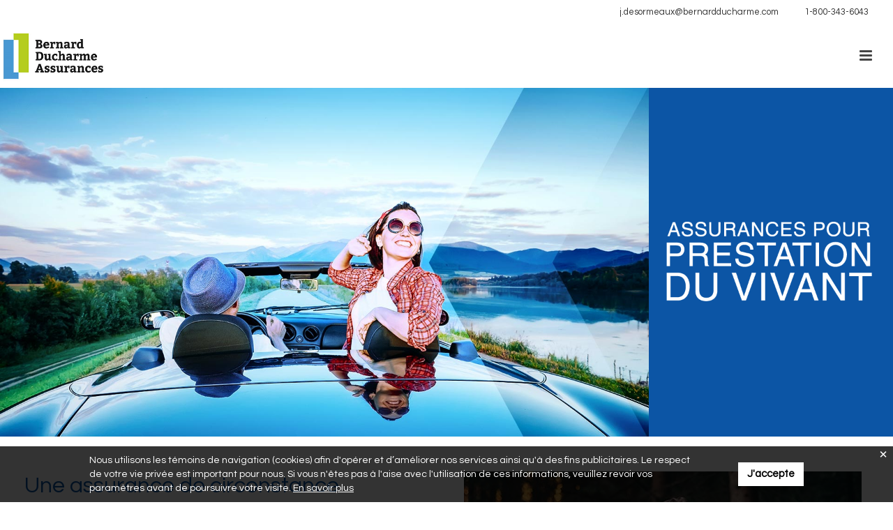

--- FILE ---
content_type: text/html; charset=UTF-8
request_url: https://bernardducharmevie.com/assurances-de-personne/assurance-pour-prestation-du-vivant/
body_size: 29351
content:
<!DOCTYPE html>
<html lang="fr-FR" >
<head>
		<meta charset="UTF-8" /><meta name="viewport" content="width=device-width, initial-scale=1.0, minimum-scale=1.0, maximum-scale=1.0, user-scalable=0" /><meta http-equiv="X-UA-Compatible" content="IE=edge,chrome=1" /><meta name="format-detection" content="telephone=no"><script type="text/javascript">var ajaxurl = "https://bernardducharmevie.com/wp-admin/admin-ajax.php";</script><meta name='robots' content='index, follow, max-image-preview:large, max-snippet:-1, max-video-preview:-1' />
<link rel="alternate" hreflang="en" href="https://bernardducharmevie.com/en/personal-insurances/living-benefits-insurance/" />
<link rel="alternate" hreflang="fr" href="https://bernardducharmevie.com/assurances-de-personne/assurance-pour-prestation-du-vivant/" />
<link rel="alternate" hreflang="x-default" href="https://bernardducharmevie.com/assurances-de-personne/assurance-pour-prestation-du-vivant/" />

		<style id="critical-path-css" type="text/css">
			body,html{width:100%;height:100%;margin:0;padding:0}.page-preloader{top:0;left:0;z-index:999;position:fixed;height:100%;width:100%;text-align:center}.preloader-preview-area{-webkit-animation-delay:-.2s;animation-delay:-.2s;top:50%;-webkit-transform:translateY(100%);-ms-transform:translateY(100%);transform:translateY(100%);margin-top:10px;max-height:calc(50% - 20px);opacity:1;width:100%;text-align:center;position:absolute}.preloader-logo{max-width:90%;top:50%;-webkit-transform:translateY(-100%);-ms-transform:translateY(-100%);transform:translateY(-100%);margin:-10px auto 0 auto;max-height:calc(50% - 20px);opacity:1;position:relative}.ball-pulse>div{width:15px;height:15px;border-radius:100%;margin:2px;-webkit-animation-fill-mode:both;animation-fill-mode:both;display:inline-block;-webkit-animation:ball-pulse .75s infinite cubic-bezier(.2,.68,.18,1.08);animation:ball-pulse .75s infinite cubic-bezier(.2,.68,.18,1.08)}.ball-pulse>div:nth-child(1){-webkit-animation-delay:-.36s;animation-delay:-.36s}.ball-pulse>div:nth-child(2){-webkit-animation-delay:-.24s;animation-delay:-.24s}.ball-pulse>div:nth-child(3){-webkit-animation-delay:-.12s;animation-delay:-.12s}@-webkit-keyframes ball-pulse{0%{-webkit-transform:scale(1);transform:scale(1);opacity:1}45%{-webkit-transform:scale(.1);transform:scale(.1);opacity:.7}80%{-webkit-transform:scale(1);transform:scale(1);opacity:1}}@keyframes ball-pulse{0%{-webkit-transform:scale(1);transform:scale(1);opacity:1}45%{-webkit-transform:scale(.1);transform:scale(.1);opacity:.7}80%{-webkit-transform:scale(1);transform:scale(1);opacity:1}}.ball-clip-rotate-pulse{position:relative;-webkit-transform:translateY(-15px) translateX(-10px);-ms-transform:translateY(-15px) translateX(-10px);transform:translateY(-15px) translateX(-10px);display:inline-block}.ball-clip-rotate-pulse>div{-webkit-animation-fill-mode:both;animation-fill-mode:both;position:absolute;top:0;left:0;border-radius:100%}.ball-clip-rotate-pulse>div:first-child{height:36px;width:36px;top:7px;left:-7px;-webkit-animation:ball-clip-rotate-pulse-scale 1s 0s cubic-bezier(.09,.57,.49,.9) infinite;animation:ball-clip-rotate-pulse-scale 1s 0s cubic-bezier(.09,.57,.49,.9) infinite}.ball-clip-rotate-pulse>div:last-child{position:absolute;width:50px;height:50px;left:-16px;top:-2px;background:0 0;border:2px solid;-webkit-animation:ball-clip-rotate-pulse-rotate 1s 0s cubic-bezier(.09,.57,.49,.9) infinite;animation:ball-clip-rotate-pulse-rotate 1s 0s cubic-bezier(.09,.57,.49,.9) infinite;-webkit-animation-duration:1s;animation-duration:1s}@-webkit-keyframes ball-clip-rotate-pulse-rotate{0%{-webkit-transform:rotate(0) scale(1);transform:rotate(0) scale(1)}50%{-webkit-transform:rotate(180deg) scale(.6);transform:rotate(180deg) scale(.6)}100%{-webkit-transform:rotate(360deg) scale(1);transform:rotate(360deg) scale(1)}}@keyframes ball-clip-rotate-pulse-rotate{0%{-webkit-transform:rotate(0) scale(1);transform:rotate(0) scale(1)}50%{-webkit-transform:rotate(180deg) scale(.6);transform:rotate(180deg) scale(.6)}100%{-webkit-transform:rotate(360deg) scale(1);transform:rotate(360deg) scale(1)}}@-webkit-keyframes ball-clip-rotate-pulse-scale{30%{-webkit-transform:scale(.3);transform:scale(.3)}100%{-webkit-transform:scale(1);transform:scale(1)}}@keyframes ball-clip-rotate-pulse-scale{30%{-webkit-transform:scale(.3);transform:scale(.3)}100%{-webkit-transform:scale(1);transform:scale(1)}}@-webkit-keyframes square-spin{25%{-webkit-transform:perspective(100px) rotateX(180deg) rotateY(0);transform:perspective(100px) rotateX(180deg) rotateY(0)}50%{-webkit-transform:perspective(100px) rotateX(180deg) rotateY(180deg);transform:perspective(100px) rotateX(180deg) rotateY(180deg)}75%{-webkit-transform:perspective(100px) rotateX(0) rotateY(180deg);transform:perspective(100px) rotateX(0) rotateY(180deg)}100%{-webkit-transform:perspective(100px) rotateX(0) rotateY(0);transform:perspective(100px) rotateX(0) rotateY(0)}}@keyframes square-spin{25%{-webkit-transform:perspective(100px) rotateX(180deg) rotateY(0);transform:perspective(100px) rotateX(180deg) rotateY(0)}50%{-webkit-transform:perspective(100px) rotateX(180deg) rotateY(180deg);transform:perspective(100px) rotateX(180deg) rotateY(180deg)}75%{-webkit-transform:perspective(100px) rotateX(0) rotateY(180deg);transform:perspective(100px) rotateX(0) rotateY(180deg)}100%{-webkit-transform:perspective(100px) rotateX(0) rotateY(0);transform:perspective(100px) rotateX(0) rotateY(0)}}.square-spin{display:inline-block}.square-spin>div{-webkit-animation-fill-mode:both;animation-fill-mode:both;width:50px;height:50px;-webkit-animation:square-spin 3s 0s cubic-bezier(.09,.57,.49,.9) infinite;animation:square-spin 3s 0s cubic-bezier(.09,.57,.49,.9) infinite}.cube-transition{position:relative;-webkit-transform:translate(-25px,-25px);-ms-transform:translate(-25px,-25px);transform:translate(-25px,-25px);display:inline-block}.cube-transition>div{-webkit-animation-fill-mode:both;animation-fill-mode:both;width:15px;height:15px;position:absolute;top:-5px;left:-5px;-webkit-animation:cube-transition 1.6s 0s infinite ease-in-out;animation:cube-transition 1.6s 0s infinite ease-in-out}.cube-transition>div:last-child{-webkit-animation-delay:-.8s;animation-delay:-.8s}@-webkit-keyframes cube-transition{25%{-webkit-transform:translateX(50px) scale(.5) rotate(-90deg);transform:translateX(50px) scale(.5) rotate(-90deg)}50%{-webkit-transform:translate(50px,50px) rotate(-180deg);transform:translate(50px,50px) rotate(-180deg)}75%{-webkit-transform:translateY(50px) scale(.5) rotate(-270deg);transform:translateY(50px) scale(.5) rotate(-270deg)}100%{-webkit-transform:rotate(-360deg);transform:rotate(-360deg)}}@keyframes cube-transition{25%{-webkit-transform:translateX(50px) scale(.5) rotate(-90deg);transform:translateX(50px) scale(.5) rotate(-90deg)}50%{-webkit-transform:translate(50px,50px) rotate(-180deg);transform:translate(50px,50px) rotate(-180deg)}75%{-webkit-transform:translateY(50px) scale(.5) rotate(-270deg);transform:translateY(50px) scale(.5) rotate(-270deg)}100%{-webkit-transform:rotate(-360deg);transform:rotate(-360deg)}}.ball-scale>div{border-radius:100%;margin:2px;-webkit-animation-fill-mode:both;animation-fill-mode:both;display:inline-block;height:60px;width:60px;-webkit-animation:ball-scale 1s 0s ease-in-out infinite;animation:ball-scale 1s 0s ease-in-out infinite}@-webkit-keyframes ball-scale{0%{-webkit-transform:scale(0);transform:scale(0)}100%{-webkit-transform:scale(1);transform:scale(1);opacity:0}}@keyframes ball-scale{0%{-webkit-transform:scale(0);transform:scale(0)}100%{-webkit-transform:scale(1);transform:scale(1);opacity:0}}.line-scale>div{-webkit-animation-fill-mode:both;animation-fill-mode:both;display:inline-block;width:5px;height:50px;border-radius:2px;margin:2px}.line-scale>div:nth-child(1){-webkit-animation:line-scale 1s -.5s infinite cubic-bezier(.2,.68,.18,1.08);animation:line-scale 1s -.5s infinite cubic-bezier(.2,.68,.18,1.08)}.line-scale>div:nth-child(2){-webkit-animation:line-scale 1s -.4s infinite cubic-bezier(.2,.68,.18,1.08);animation:line-scale 1s -.4s infinite cubic-bezier(.2,.68,.18,1.08)}.line-scale>div:nth-child(3){-webkit-animation:line-scale 1s -.3s infinite cubic-bezier(.2,.68,.18,1.08);animation:line-scale 1s -.3s infinite cubic-bezier(.2,.68,.18,1.08)}.line-scale>div:nth-child(4){-webkit-animation:line-scale 1s -.2s infinite cubic-bezier(.2,.68,.18,1.08);animation:line-scale 1s -.2s infinite cubic-bezier(.2,.68,.18,1.08)}.line-scale>div:nth-child(5){-webkit-animation:line-scale 1s -.1s infinite cubic-bezier(.2,.68,.18,1.08);animation:line-scale 1s -.1s infinite cubic-bezier(.2,.68,.18,1.08)}@-webkit-keyframes line-scale{0%{-webkit-transform:scaley(1);transform:scaley(1)}50%{-webkit-transform:scaley(.4);transform:scaley(.4)}100%{-webkit-transform:scaley(1);transform:scaley(1)}}@keyframes line-scale{0%{-webkit-transform:scaley(1);transform:scaley(1)}50%{-webkit-transform:scaley(.4);transform:scaley(.4)}100%{-webkit-transform:scaley(1);transform:scaley(1)}}.ball-scale-multiple{position:relative;-webkit-transform:translateY(30px);-ms-transform:translateY(30px);transform:translateY(30px);display:inline-block}.ball-scale-multiple>div{border-radius:100%;-webkit-animation-fill-mode:both;animation-fill-mode:both;margin:2px;position:absolute;left:-30px;top:0;opacity:0;margin:0;width:50px;height:50px;-webkit-animation:ball-scale-multiple 1s 0s linear infinite;animation:ball-scale-multiple 1s 0s linear infinite}.ball-scale-multiple>div:nth-child(2){-webkit-animation-delay:-.2s;animation-delay:-.2s}.ball-scale-multiple>div:nth-child(3){-webkit-animation-delay:-.2s;animation-delay:-.2s}@-webkit-keyframes ball-scale-multiple{0%{-webkit-transform:scale(0);transform:scale(0);opacity:0}5%{opacity:1}100%{-webkit-transform:scale(1);transform:scale(1);opacity:0}}@keyframes ball-scale-multiple{0%{-webkit-transform:scale(0);transform:scale(0);opacity:0}5%{opacity:1}100%{-webkit-transform:scale(1);transform:scale(1);opacity:0}}.ball-pulse-sync{display:inline-block}.ball-pulse-sync>div{width:15px;height:15px;border-radius:100%;margin:2px;-webkit-animation-fill-mode:both;animation-fill-mode:both;display:inline-block}.ball-pulse-sync>div:nth-child(1){-webkit-animation:ball-pulse-sync .6s -.21s infinite ease-in-out;animation:ball-pulse-sync .6s -.21s infinite ease-in-out}.ball-pulse-sync>div:nth-child(2){-webkit-animation:ball-pulse-sync .6s -.14s infinite ease-in-out;animation:ball-pulse-sync .6s -.14s infinite ease-in-out}.ball-pulse-sync>div:nth-child(3){-webkit-animation:ball-pulse-sync .6s -70ms infinite ease-in-out;animation:ball-pulse-sync .6s -70ms infinite ease-in-out}@-webkit-keyframes ball-pulse-sync{33%{-webkit-transform:translateY(10px);transform:translateY(10px)}66%{-webkit-transform:translateY(-10px);transform:translateY(-10px)}100%{-webkit-transform:translateY(0);transform:translateY(0)}}@keyframes ball-pulse-sync{33%{-webkit-transform:translateY(10px);transform:translateY(10px)}66%{-webkit-transform:translateY(-10px);transform:translateY(-10px)}100%{-webkit-transform:translateY(0);transform:translateY(0)}}.transparent-circle{display:inline-block;border-top:.5em solid rgba(255,255,255,.2);border-right:.5em solid rgba(255,255,255,.2);border-bottom:.5em solid rgba(255,255,255,.2);border-left:.5em solid #fff;-webkit-transform:translateZ(0);transform:translateZ(0);-webkit-animation:transparent-circle 1.1s infinite linear;animation:transparent-circle 1.1s infinite linear;width:50px;height:50px;border-radius:50%}.transparent-circle:after{border-radius:50%;width:10em;height:10em}@-webkit-keyframes transparent-circle{0%{-webkit-transform:rotate(0);transform:rotate(0)}100%{-webkit-transform:rotate(360deg);transform:rotate(360deg)}}@keyframes transparent-circle{0%{-webkit-transform:rotate(0);transform:rotate(0)}100%{-webkit-transform:rotate(360deg);transform:rotate(360deg)}}.ball-spin-fade-loader{position:relative;top:-10px;left:-10px;display:inline-block}.ball-spin-fade-loader>div{width:15px;height:15px;border-radius:100%;margin:2px;-webkit-animation-fill-mode:both;animation-fill-mode:both;position:absolute;-webkit-animation:ball-spin-fade-loader 1s infinite linear;animation:ball-spin-fade-loader 1s infinite linear}.ball-spin-fade-loader>div:nth-child(1){top:25px;left:0;animation-delay:-.84s;-webkit-animation-delay:-.84s}.ball-spin-fade-loader>div:nth-child(2){top:17.05px;left:17.05px;animation-delay:-.72s;-webkit-animation-delay:-.72s}.ball-spin-fade-loader>div:nth-child(3){top:0;left:25px;animation-delay:-.6s;-webkit-animation-delay:-.6s}.ball-spin-fade-loader>div:nth-child(4){top:-17.05px;left:17.05px;animation-delay:-.48s;-webkit-animation-delay:-.48s}.ball-spin-fade-loader>div:nth-child(5){top:-25px;left:0;animation-delay:-.36s;-webkit-animation-delay:-.36s}.ball-spin-fade-loader>div:nth-child(6){top:-17.05px;left:-17.05px;animation-delay:-.24s;-webkit-animation-delay:-.24s}.ball-spin-fade-loader>div:nth-child(7){top:0;left:-25px;animation-delay:-.12s;-webkit-animation-delay:-.12s}.ball-spin-fade-loader>div:nth-child(8){top:17.05px;left:-17.05px;animation-delay:0s;-webkit-animation-delay:0s}@-webkit-keyframes ball-spin-fade-loader{50%{opacity:.3;-webkit-transform:scale(.4);transform:scale(.4)}100%{opacity:1;-webkit-transform:scale(1);transform:scale(1)}}@keyframes ball-spin-fade-loader{50%{opacity:.3;-webkit-transform:scale(.4);transform:scale(.4)}100%{opacity:1;-webkit-transform:scale(1);transform:scale(1)}}		</style>

		
	<!-- This site is optimized with the Yoast SEO plugin v22.3 - https://yoast.com/wordpress/plugins/seo/ -->
	<title>Assurance pour prestation du vivant - Bernard Ducharme Assurances Inc.</title>
	<link rel="canonical" href="https://bernardducharmevie.com/assurances-de-personne/assurance-pour-prestation-du-vivant/" />
	<meta property="og:locale" content="fr_FR" />
	<meta property="og:type" content="article" />
	<meta property="og:title" content="Assurance pour prestation du vivant" />
	<meta property="og:url" content="https://bernardducharmevie.com/assurances-de-personne/assurance-pour-prestation-du-vivant/" />
	<meta property="og:site_name" content="Bernard Ducharme Assurances" />
	<meta property="article:modified_time" content="2022-07-05T18:56:39+00:00" />
	<meta name="twitter:card" content="summary_large_image" />
	<meta name="twitter:label1" content="Est. reading time" />
	<meta name="twitter:data1" content="7 minutes" />
	<script type="application/ld+json" class="yoast-schema-graph">{"@context":"https://schema.org","@graph":[{"@type":"WebPage","@id":"https://bernardducharmevie.com/assurances-de-personne/assurance-pour-prestation-du-vivant/","url":"https://bernardducharmevie.com/assurances-de-personne/assurance-pour-prestation-du-vivant/","name":"Assurance pour prestation du vivant","isPartOf":{"@id":"https://bernardducharmevie.com/#website"},"datePublished":"2018-05-10T14:58:05+00:00","dateModified":"2022-07-05T18:56:39+00:00","breadcrumb":{"@id":"https://bernardducharmevie.com/assurances-de-personne/assurance-pour-prestation-du-vivant/#breadcrumb"},"inLanguage":"fr-FR","potentialAction":[{"@type":"ReadAction","target":["https://bernardducharmevie.com/assurances-de-personne/assurance-pour-prestation-du-vivant/"]}]},{"@type":"BreadcrumbList","@id":"https://bernardducharmevie.com/assurances-de-personne/assurance-pour-prestation-du-vivant/#breadcrumb","itemListElement":[{"@type":"ListItem","position":1,"name":"Accueil","item":"https://bernardducharmevie.com/"},{"@type":"ListItem","position":2,"name":"ASSURANCES DE PERSONNE","item":"https://bernardducharmevie.com/assurances-de-personne/"},{"@type":"ListItem","position":3,"name":"Assurance pour prestation du vivant"}]},{"@type":"WebSite","@id":"https://bernardducharmevie.com/#website","url":"https://bernardducharmevie.com/","name":"Bernard Ducharme Assurances","description":"Assurances","potentialAction":[{"@type":"SearchAction","target":{"@type":"EntryPoint","urlTemplate":"https://bernardducharmevie.com/?s={search_term_string}"},"query-input":"required name=search_term_string"}],"inLanguage":"fr-FR"}]}</script>
	<!-- / Yoast SEO plugin. -->


<link rel="alternate" type="application/rss+xml" title="Bernard Ducharme Assurances &raquo; Flux" href="https://bernardducharmevie.com/feed/" />
<link rel="alternate" type="application/rss+xml" title="Bernard Ducharme Assurances &raquo; Flux des commentaires" href="https://bernardducharmevie.com/comments/feed/" />

<link rel="shortcut icon" href="https://bernardducharmevie.com/wp-content/uploads/2018/09/favicon-1.png"  />
<script type="text/javascript">window.abb = {};php = {};window.PHP = {};PHP.ajax = "https://bernardducharmevie.com/wp-admin/admin-ajax.php";PHP.wp_p_id = "51";var mk_header_parallax, mk_banner_parallax, mk_page_parallax, mk_footer_parallax, mk_body_parallax;var mk_images_dir = "https://bernardducharmevie.com/wp-content/themes/jupiter/assets/images",mk_theme_js_path = "https://bernardducharmevie.com/wp-content/themes/jupiter/assets/js",mk_theme_dir = "https://bernardducharmevie.com/wp-content/themes/jupiter",mk_captcha_placeholder = "Enter Captcha",mk_captcha_invalid_txt = "Invalid. Try again.",mk_captcha_correct_txt = "Captcha correct.",mk_responsive_nav_width = 1300,mk_vertical_header_back = "Back",mk_vertical_header_anim = "1",mk_check_rtl = true,mk_grid_width = 1300,mk_ajax_search_option = "disable",mk_preloader_bg_color = "#fff",mk_accent_color = "#0054a6",mk_go_to_top =  "false",mk_smooth_scroll =  "true",mk_show_background_video =  "true",mk_preloader_bar_color = "#0054a6",mk_preloader_logo = "";var mk_header_parallax = false,mk_banner_parallax = false,mk_footer_parallax = false,mk_body_parallax = false,mk_no_more_posts = "No More Posts",mk_typekit_id   = "",mk_google_fonts = ["Questrial:100italic,200italic,300italic,400italic,500italic,600italic,700italic,800italic,900italic,100,200,300,400,500,600,700,800,900"],mk_global_lazyload = true;</script><link rel='stylesheet' id='wp-block-library-css' href='https://bernardducharmevie.com/wp-includes/css/dist/block-library/style.min.css?ver=6.4.3' type='text/css' media='all' />
<style id='wp-block-library-theme-inline-css' type='text/css'>
.wp-block-audio figcaption{color:#555;font-size:13px;text-align:center}.is-dark-theme .wp-block-audio figcaption{color:hsla(0,0%,100%,.65)}.wp-block-audio{margin:0 0 1em}.wp-block-code{border:1px solid #ccc;border-radius:4px;font-family:Menlo,Consolas,monaco,monospace;padding:.8em 1em}.wp-block-embed figcaption{color:#555;font-size:13px;text-align:center}.is-dark-theme .wp-block-embed figcaption{color:hsla(0,0%,100%,.65)}.wp-block-embed{margin:0 0 1em}.blocks-gallery-caption{color:#555;font-size:13px;text-align:center}.is-dark-theme .blocks-gallery-caption{color:hsla(0,0%,100%,.65)}.wp-block-image figcaption{color:#555;font-size:13px;text-align:center}.is-dark-theme .wp-block-image figcaption{color:hsla(0,0%,100%,.65)}.wp-block-image{margin:0 0 1em}.wp-block-pullquote{border-bottom:4px solid;border-top:4px solid;color:currentColor;margin-bottom:1.75em}.wp-block-pullquote cite,.wp-block-pullquote footer,.wp-block-pullquote__citation{color:currentColor;font-size:.8125em;font-style:normal;text-transform:uppercase}.wp-block-quote{border-left:.25em solid;margin:0 0 1.75em;padding-left:1em}.wp-block-quote cite,.wp-block-quote footer{color:currentColor;font-size:.8125em;font-style:normal;position:relative}.wp-block-quote.has-text-align-right{border-left:none;border-right:.25em solid;padding-left:0;padding-right:1em}.wp-block-quote.has-text-align-center{border:none;padding-left:0}.wp-block-quote.is-large,.wp-block-quote.is-style-large,.wp-block-quote.is-style-plain{border:none}.wp-block-search .wp-block-search__label{font-weight:700}.wp-block-search__button{border:1px solid #ccc;padding:.375em .625em}:where(.wp-block-group.has-background){padding:1.25em 2.375em}.wp-block-separator.has-css-opacity{opacity:.4}.wp-block-separator{border:none;border-bottom:2px solid;margin-left:auto;margin-right:auto}.wp-block-separator.has-alpha-channel-opacity{opacity:1}.wp-block-separator:not(.is-style-wide):not(.is-style-dots){width:100px}.wp-block-separator.has-background:not(.is-style-dots){border-bottom:none;height:1px}.wp-block-separator.has-background:not(.is-style-wide):not(.is-style-dots){height:2px}.wp-block-table{margin:0 0 1em}.wp-block-table td,.wp-block-table th{word-break:normal}.wp-block-table figcaption{color:#555;font-size:13px;text-align:center}.is-dark-theme .wp-block-table figcaption{color:hsla(0,0%,100%,.65)}.wp-block-video figcaption{color:#555;font-size:13px;text-align:center}.is-dark-theme .wp-block-video figcaption{color:hsla(0,0%,100%,.65)}.wp-block-video{margin:0 0 1em}.wp-block-template-part.has-background{margin-bottom:0;margin-top:0;padding:1.25em 2.375em}
</style>
<link rel='stylesheet' id='jet-engine-frontend-css' href='https://bernardducharmevie.com/wp-content/plugins/jet-engine/assets/css/frontend.css?ver=3.4.1' type='text/css' media='all' />
<style id='classic-theme-styles-inline-css' type='text/css'>
/*! This file is auto-generated */
.wp-block-button__link{color:#fff;background-color:#32373c;border-radius:9999px;box-shadow:none;text-decoration:none;padding:calc(.667em + 2px) calc(1.333em + 2px);font-size:1.125em}.wp-block-file__button{background:#32373c;color:#fff;text-decoration:none}
</style>
<style id='global-styles-inline-css' type='text/css'>
body{--wp--preset--color--black: #000000;--wp--preset--color--cyan-bluish-gray: #abb8c3;--wp--preset--color--white: #ffffff;--wp--preset--color--pale-pink: #f78da7;--wp--preset--color--vivid-red: #cf2e2e;--wp--preset--color--luminous-vivid-orange: #ff6900;--wp--preset--color--luminous-vivid-amber: #fcb900;--wp--preset--color--light-green-cyan: #7bdcb5;--wp--preset--color--vivid-green-cyan: #00d084;--wp--preset--color--pale-cyan-blue: #8ed1fc;--wp--preset--color--vivid-cyan-blue: #0693e3;--wp--preset--color--vivid-purple: #9b51e0;--wp--preset--gradient--vivid-cyan-blue-to-vivid-purple: linear-gradient(135deg,rgba(6,147,227,1) 0%,rgb(155,81,224) 100%);--wp--preset--gradient--light-green-cyan-to-vivid-green-cyan: linear-gradient(135deg,rgb(122,220,180) 0%,rgb(0,208,130) 100%);--wp--preset--gradient--luminous-vivid-amber-to-luminous-vivid-orange: linear-gradient(135deg,rgba(252,185,0,1) 0%,rgba(255,105,0,1) 100%);--wp--preset--gradient--luminous-vivid-orange-to-vivid-red: linear-gradient(135deg,rgba(255,105,0,1) 0%,rgb(207,46,46) 100%);--wp--preset--gradient--very-light-gray-to-cyan-bluish-gray: linear-gradient(135deg,rgb(238,238,238) 0%,rgb(169,184,195) 100%);--wp--preset--gradient--cool-to-warm-spectrum: linear-gradient(135deg,rgb(74,234,220) 0%,rgb(151,120,209) 20%,rgb(207,42,186) 40%,rgb(238,44,130) 60%,rgb(251,105,98) 80%,rgb(254,248,76) 100%);--wp--preset--gradient--blush-light-purple: linear-gradient(135deg,rgb(255,206,236) 0%,rgb(152,150,240) 100%);--wp--preset--gradient--blush-bordeaux: linear-gradient(135deg,rgb(254,205,165) 0%,rgb(254,45,45) 50%,rgb(107,0,62) 100%);--wp--preset--gradient--luminous-dusk: linear-gradient(135deg,rgb(255,203,112) 0%,rgb(199,81,192) 50%,rgb(65,88,208) 100%);--wp--preset--gradient--pale-ocean: linear-gradient(135deg,rgb(255,245,203) 0%,rgb(182,227,212) 50%,rgb(51,167,181) 100%);--wp--preset--gradient--electric-grass: linear-gradient(135deg,rgb(202,248,128) 0%,rgb(113,206,126) 100%);--wp--preset--gradient--midnight: linear-gradient(135deg,rgb(2,3,129) 0%,rgb(40,116,252) 100%);--wp--preset--font-size--small: 13px;--wp--preset--font-size--medium: 20px;--wp--preset--font-size--large: 36px;--wp--preset--font-size--x-large: 42px;--wp--preset--spacing--20: 0.44rem;--wp--preset--spacing--30: 0.67rem;--wp--preset--spacing--40: 1rem;--wp--preset--spacing--50: 1.5rem;--wp--preset--spacing--60: 2.25rem;--wp--preset--spacing--70: 3.38rem;--wp--preset--spacing--80: 5.06rem;--wp--preset--shadow--natural: 6px 6px 9px rgba(0, 0, 0, 0.2);--wp--preset--shadow--deep: 12px 12px 50px rgba(0, 0, 0, 0.4);--wp--preset--shadow--sharp: 6px 6px 0px rgba(0, 0, 0, 0.2);--wp--preset--shadow--outlined: 6px 6px 0px -3px rgba(255, 255, 255, 1), 6px 6px rgba(0, 0, 0, 1);--wp--preset--shadow--crisp: 6px 6px 0px rgba(0, 0, 0, 1);}:where(.is-layout-flex){gap: 0.5em;}:where(.is-layout-grid){gap: 0.5em;}body .is-layout-flow > .alignleft{float: left;margin-inline-start: 0;margin-inline-end: 2em;}body .is-layout-flow > .alignright{float: right;margin-inline-start: 2em;margin-inline-end: 0;}body .is-layout-flow > .aligncenter{margin-left: auto !important;margin-right: auto !important;}body .is-layout-constrained > .alignleft{float: left;margin-inline-start: 0;margin-inline-end: 2em;}body .is-layout-constrained > .alignright{float: right;margin-inline-start: 2em;margin-inline-end: 0;}body .is-layout-constrained > .aligncenter{margin-left: auto !important;margin-right: auto !important;}body .is-layout-constrained > :where(:not(.alignleft):not(.alignright):not(.alignfull)){max-width: var(--wp--style--global--content-size);margin-left: auto !important;margin-right: auto !important;}body .is-layout-constrained > .alignwide{max-width: var(--wp--style--global--wide-size);}body .is-layout-flex{display: flex;}body .is-layout-flex{flex-wrap: wrap;align-items: center;}body .is-layout-flex > *{margin: 0;}body .is-layout-grid{display: grid;}body .is-layout-grid > *{margin: 0;}:where(.wp-block-columns.is-layout-flex){gap: 2em;}:where(.wp-block-columns.is-layout-grid){gap: 2em;}:where(.wp-block-post-template.is-layout-flex){gap: 1.25em;}:where(.wp-block-post-template.is-layout-grid){gap: 1.25em;}.has-black-color{color: var(--wp--preset--color--black) !important;}.has-cyan-bluish-gray-color{color: var(--wp--preset--color--cyan-bluish-gray) !important;}.has-white-color{color: var(--wp--preset--color--white) !important;}.has-pale-pink-color{color: var(--wp--preset--color--pale-pink) !important;}.has-vivid-red-color{color: var(--wp--preset--color--vivid-red) !important;}.has-luminous-vivid-orange-color{color: var(--wp--preset--color--luminous-vivid-orange) !important;}.has-luminous-vivid-amber-color{color: var(--wp--preset--color--luminous-vivid-amber) !important;}.has-light-green-cyan-color{color: var(--wp--preset--color--light-green-cyan) !important;}.has-vivid-green-cyan-color{color: var(--wp--preset--color--vivid-green-cyan) !important;}.has-pale-cyan-blue-color{color: var(--wp--preset--color--pale-cyan-blue) !important;}.has-vivid-cyan-blue-color{color: var(--wp--preset--color--vivid-cyan-blue) !important;}.has-vivid-purple-color{color: var(--wp--preset--color--vivid-purple) !important;}.has-black-background-color{background-color: var(--wp--preset--color--black) !important;}.has-cyan-bluish-gray-background-color{background-color: var(--wp--preset--color--cyan-bluish-gray) !important;}.has-white-background-color{background-color: var(--wp--preset--color--white) !important;}.has-pale-pink-background-color{background-color: var(--wp--preset--color--pale-pink) !important;}.has-vivid-red-background-color{background-color: var(--wp--preset--color--vivid-red) !important;}.has-luminous-vivid-orange-background-color{background-color: var(--wp--preset--color--luminous-vivid-orange) !important;}.has-luminous-vivid-amber-background-color{background-color: var(--wp--preset--color--luminous-vivid-amber) !important;}.has-light-green-cyan-background-color{background-color: var(--wp--preset--color--light-green-cyan) !important;}.has-vivid-green-cyan-background-color{background-color: var(--wp--preset--color--vivid-green-cyan) !important;}.has-pale-cyan-blue-background-color{background-color: var(--wp--preset--color--pale-cyan-blue) !important;}.has-vivid-cyan-blue-background-color{background-color: var(--wp--preset--color--vivid-cyan-blue) !important;}.has-vivid-purple-background-color{background-color: var(--wp--preset--color--vivid-purple) !important;}.has-black-border-color{border-color: var(--wp--preset--color--black) !important;}.has-cyan-bluish-gray-border-color{border-color: var(--wp--preset--color--cyan-bluish-gray) !important;}.has-white-border-color{border-color: var(--wp--preset--color--white) !important;}.has-pale-pink-border-color{border-color: var(--wp--preset--color--pale-pink) !important;}.has-vivid-red-border-color{border-color: var(--wp--preset--color--vivid-red) !important;}.has-luminous-vivid-orange-border-color{border-color: var(--wp--preset--color--luminous-vivid-orange) !important;}.has-luminous-vivid-amber-border-color{border-color: var(--wp--preset--color--luminous-vivid-amber) !important;}.has-light-green-cyan-border-color{border-color: var(--wp--preset--color--light-green-cyan) !important;}.has-vivid-green-cyan-border-color{border-color: var(--wp--preset--color--vivid-green-cyan) !important;}.has-pale-cyan-blue-border-color{border-color: var(--wp--preset--color--pale-cyan-blue) !important;}.has-vivid-cyan-blue-border-color{border-color: var(--wp--preset--color--vivid-cyan-blue) !important;}.has-vivid-purple-border-color{border-color: var(--wp--preset--color--vivid-purple) !important;}.has-vivid-cyan-blue-to-vivid-purple-gradient-background{background: var(--wp--preset--gradient--vivid-cyan-blue-to-vivid-purple) !important;}.has-light-green-cyan-to-vivid-green-cyan-gradient-background{background: var(--wp--preset--gradient--light-green-cyan-to-vivid-green-cyan) !important;}.has-luminous-vivid-amber-to-luminous-vivid-orange-gradient-background{background: var(--wp--preset--gradient--luminous-vivid-amber-to-luminous-vivid-orange) !important;}.has-luminous-vivid-orange-to-vivid-red-gradient-background{background: var(--wp--preset--gradient--luminous-vivid-orange-to-vivid-red) !important;}.has-very-light-gray-to-cyan-bluish-gray-gradient-background{background: var(--wp--preset--gradient--very-light-gray-to-cyan-bluish-gray) !important;}.has-cool-to-warm-spectrum-gradient-background{background: var(--wp--preset--gradient--cool-to-warm-spectrum) !important;}.has-blush-light-purple-gradient-background{background: var(--wp--preset--gradient--blush-light-purple) !important;}.has-blush-bordeaux-gradient-background{background: var(--wp--preset--gradient--blush-bordeaux) !important;}.has-luminous-dusk-gradient-background{background: var(--wp--preset--gradient--luminous-dusk) !important;}.has-pale-ocean-gradient-background{background: var(--wp--preset--gradient--pale-ocean) !important;}.has-electric-grass-gradient-background{background: var(--wp--preset--gradient--electric-grass) !important;}.has-midnight-gradient-background{background: var(--wp--preset--gradient--midnight) !important;}.has-small-font-size{font-size: var(--wp--preset--font-size--small) !important;}.has-medium-font-size{font-size: var(--wp--preset--font-size--medium) !important;}.has-large-font-size{font-size: var(--wp--preset--font-size--large) !important;}.has-x-large-font-size{font-size: var(--wp--preset--font-size--x-large) !important;}
.wp-block-navigation a:where(:not(.wp-element-button)){color: inherit;}
:where(.wp-block-post-template.is-layout-flex){gap: 1.25em;}:where(.wp-block-post-template.is-layout-grid){gap: 1.25em;}
:where(.wp-block-columns.is-layout-flex){gap: 2em;}:where(.wp-block-columns.is-layout-grid){gap: 2em;}
.wp-block-pullquote{font-size: 1.5em;line-height: 1.6;}
</style>
<link rel='stylesheet' id='contact-form-7-css' href='https://bernardducharmevie.com/wp-content/plugins/contact-form-7/includes/css/styles.css?ver=5.9.2' type='text/css' media='all' />
<link rel='stylesheet' id='fute-cookies-compliance-css' href='https://bernardducharmevie.com/wp-content/plugins/fute-cookies-compliance/public/css/fute-cookies-compliance-public.css?ver=1.0.0' type='text/css' media='all' />
<link rel='stylesheet' id='mb-styles-css' href='https://bernardducharmevie.com/wp-content/plugins/mobile-bar/style.css?ver=6.4.3' type='text/css' media='all' />
<link rel='stylesheet' id='wpml-legacy-horizontal-list-0-css' href='https://bernardducharmevie.com/wp-content/plugins/sitepress-multilingual-cms/templates/language-switchers/legacy-list-horizontal/style.min.css?ver=1' type='text/css' media='all' />
<link rel='stylesheet' id='wpml-menu-item-0-css' href='https://bernardducharmevie.com/wp-content/plugins/sitepress-multilingual-cms/templates/language-switchers/menu-item/style.min.css?ver=1' type='text/css' media='all' />
<link rel='stylesheet' id='theme-styles-css' href='https://bernardducharmevie.com/wp-content/themes/jupiter/assets/stylesheet/min/full-styles.6.12.1.css?ver=1710514247' type='text/css' media='all' />
<style id='theme-styles-inline-css' type='text/css'>

			#wpadminbar {
				-webkit-backface-visibility: hidden;
				backface-visibility: hidden;
				-webkit-perspective: 1000;
				-ms-perspective: 1000;
				perspective: 1000;
				-webkit-transform: translateZ(0px);
				-ms-transform: translateZ(0px);
				transform: translateZ(0px);
			}
			@media screen and (max-width: 600px) {
				#wpadminbar {
					position: fixed !important;
				}
			}
		
body { background-color:#fff; } .hb-custom-header #mk-page-introduce, .mk-header { background-color:#f7f7f7;background-size:cover;-webkit-background-size:cover;-moz-background-size:cover; } .hb-custom-header > div, .mk-header-bg { background-color:#fff;background-repeat:no-repeat;background-position:center center;background-size:cover;-webkit-background-size:cover;-moz-background-size:cover; } .mk-classic-nav-bg { background-color:#fff;background-repeat:no-repeat;background-position:center center;background-size:cover;-webkit-background-size:cover;-moz-background-size:cover; } .master-holder-bg { background-color:#fff;background-repeat:no-repeat;background-position:center center;background-size:cover;-webkit-background-size:cover;-moz-background-size:cover; } #mk-footer { background-color:#ffffff;background-repeat:no-repeat;background-position:center center;background-size:cover;-webkit-background-size:cover;-moz-background-size:cover; } #mk-boxed-layout { -webkit-box-shadow:0 0 px rgba(0, 0, 0, ); -moz-box-shadow:0 0 px rgba(0, 0, 0, ); box-shadow:0 0 px rgba(0, 0, 0, ); } .mk-news-tab .mk-tabs-tabs .is-active a, .mk-fancy-title.pattern-style span, .mk-fancy-title.pattern-style.color-gradient span:after, .page-bg-color { background-color:#fff; } .page-title { font-size:20px; color:#4d4d4d; text-transform:uppercase; font-weight:400; letter-spacing:2px; } .page-subtitle { font-size:14px; line-height:100%; color:#a3a3a3; font-size:14px; text-transform:none; } .mk-header.sticky-style-fixed.a-sticky .mk-header-holder{ border-bottom:1px solid #ffffff; } .header-style-1 .mk-header-padding-wrapper, .header-style-2 .mk-header-padding-wrapper, .header-style-3 .mk-header-padding-wrapper { padding-top:126px; } .mk-process-steps[max-width~="950px"] ul::before { display:none !important; } .mk-process-steps[max-width~="950px"] li { margin-bottom:30px !important; width:100% !important; text-align:center; } .mk-event-countdown-ul[max-width~="750px"] li { width:90%; display:block; margin:0 auto 15px; } body { font-family:Questrial } @font-face { font-family:'star'; src:url('https://bernardducharmevie.com/wp-content/themes/jupiter/assets/stylesheet/fonts/star/font.eot'); src:url('https://bernardducharmevie.com/wp-content/themes/jupiter/assets/stylesheet/fonts/star/font.eot?#iefix') format('embedded-opentype'), url('https://bernardducharmevie.com/wp-content/themes/jupiter/assets/stylesheet/fonts/star/font.woff') format('woff'), url('https://bernardducharmevie.com/wp-content/themes/jupiter/assets/stylesheet/fonts/star/font.ttf') format('truetype'), url('https://bernardducharmevie.com/wp-content/themes/jupiter/assets/stylesheet/fonts/star/font.svg#star') format('svg'); font-weight:normal; font-style:normal; } @font-face { font-family:'WooCommerce'; src:url('https://bernardducharmevie.com/wp-content/themes/jupiter/assets/stylesheet/fonts/woocommerce/font.eot'); src:url('https://bernardducharmevie.com/wp-content/themes/jupiter/assets/stylesheet/fonts/woocommerce/font.eot?#iefix') format('embedded-opentype'), url('https://bernardducharmevie.com/wp-content/themes/jupiter/assets/stylesheet/fonts/woocommerce/font.woff') format('woff'), url('https://bernardducharmevie.com/wp-content/themes/jupiter/assets/stylesheet/fonts/woocommerce/font.ttf') format('truetype'), url('https://bernardducharmevie.com/wp-content/themes/jupiter/assets/stylesheet/fonts/woocommerce/font.svg#WooCommerce') format('svg'); font-weight:normal; font-style:normal; } #theme-page p{ text-align:justify; } .header-style-1 .mk-header-padding-wrapper, .header-style-2 .mk-header-padding-wrapper, .header-style-3 .mk-header-padding-wrapper { padding-top:156px; } .grecaptcha-badge{ display:none; } .mk-header-toolbar .mk-language-nav, .mk-header-toolbar .mk-header-date{ display:none; } .mk-header-toolbar .builtin-icons svg{ width:16px !important; height:16px !important; margin-right:5px; vertical-align:middle; } .mk-header-toolbar .builtin-icons, .mk-header-toolbar .header-toolbar-contact{ float:right; } .toolbar_menu { width:auto; display:inline-block; } .toolbar_menu ul, .toolbar_menu ul li{ list-style:none; margin:0px; display:inline-block; color:#fff; } .toolbar_menu ul li a{ color:#fff; margin-right:10px; } .mk-header .fit-logo-img a img{ width:275px; } .wpcf7-form .wpcf7-text, .wpcf7-form .wpcf7-textarea { width:100% !important; text-align:center; } .wpcf7-form .wpcf7-textarea { height:110px !important; } input[type=submit] { width:100% !important; border:1px solid #0054a6 !important; background-color:#111111 !important; } input[type=submit]:hover { background-color:#0054a6 !important; border:1px solid #111111 !important; color:#ffffff !important; } #newform2019 input, #newform2019 textarea, #newform2019 select, #newform2019 option{ text-align:left !important; font-size:16px; color:#A8A8A8; padding:10px 12px; background-color:#fdfdfd; border:1px solid #e3e3e3; outline:0; margin-bottom:4px;} #newform2019 select{width:100%;} #newform2019 input[type=submit] { text-transform:inherit !important; width:auto !important; float:right !important; size:20px !important; color:#fff !important; background-color:#CD2936 !important;} #newform2019 input[type=submit]:hover { text-transform:inherit !important; width:auto !important; float:right !important; size:20px !important; color:#fff !important; background-color:#9a1f29 !important;} #newform2019 textarea { height:150px !important;} body .mk-button-container .mk-button:hover{ background-color:#111 !important; } body .mk-button-container .mk-button span{ transition:color .1s; } body .mk-button-container .mk-button:hover span{ color:#fff !important; } #mk-footer .mk-image.align-center{ text-align:left; } .mk-footer-copyright { padding-top :10px !important; padding-bottom :10px !important; } .socialFooter a { margin-right:10px; } .socialFooter a svg{ width:45px !important; height:45px !important; } #mk-footer span.noBrFooter br{ display:none; } .options { -webkit-transition:all 0.4s ease; transition:all 0.4s ease; -webkit-transition:all 0.7s ease; transition:all 0.7s ease; } .options:hover { -webkit-transform:scale(1.05); transform:scale(1.05); -webkit-box-shadow:0px 0px 10px 5px rgba(0, 0, 0, .01); box-shadow:0px 0px 10px 5px rgba(0, 0, 0, .01); } .fit-logo-img a img { width:200px; } .mobileOnly{display:none;} @media screen and (max-width:1550px){ body .main-navigation-ul > li.menu-item > a.menu-item-link{ font-size:12px; padding-left:5px !important; padding-right:5px !important; } } @media screen and (max-width:1375px){ body .main-navigation-ul > li.menu-item > a.menu-item-link{ font-size:11px; padding-left:2px !important; padding-right:2px !important; } .header-style-1.header-align-left .header-logo a{ margin-left:0px; } } @media screen and (max-width:1024px){ body .master-holder h1{ font-size:32px; } body .master-holder h2{ font-size:28px; } body .master-holder h3{ font-size:23px; } } @media screen and (max-width:767px){ .mobileOnly{ display:block; } #mk-footer div.row div.vc_col-sm-10{ padding:0px; } }
</style>
<link rel='stylesheet' id='mkhb-render-css' href='https://bernardducharmevie.com/wp-content/themes/jupiter/header-builder/includes/assets/css/mkhb-render.css?ver=6.12.1' type='text/css' media='all' />
<link rel='stylesheet' id='mkhb-row-css' href='https://bernardducharmevie.com/wp-content/themes/jupiter/header-builder/includes/assets/css/mkhb-row.css?ver=6.12.1' type='text/css' media='all' />
<link rel='stylesheet' id='mkhb-column-css' href='https://bernardducharmevie.com/wp-content/themes/jupiter/header-builder/includes/assets/css/mkhb-column.css?ver=6.12.1' type='text/css' media='all' />
<link rel='stylesheet' id='elementor-icons-css' href='https://bernardducharmevie.com/wp-content/plugins/elementor/assets/lib/eicons/css/elementor-icons.min.css?ver=5.29.0' type='text/css' media='all' />
<link rel='stylesheet' id='elementor-frontend-css' href='https://bernardducharmevie.com/wp-content/plugins/elementor/assets/css/frontend.min.css?ver=3.20.2' type='text/css' media='all' />
<link rel='stylesheet' id='swiper-css' href='https://bernardducharmevie.com/wp-content/plugins/elementor/assets/lib/swiper/v8/css/swiper.min.css?ver=8.4.5' type='text/css' media='all' />
<link rel='stylesheet' id='elementor-post-2875-css' href='https://bernardducharmevie.com/wp-content/uploads/elementor/css/post-2875.css?ver=1710946681' type='text/css' media='all' />
<link rel='stylesheet' id='elementor-pro-css' href='https://bernardducharmevie.com/wp-content/plugins/elementor-pro/assets/css/frontend.min.css?ver=3.20.0' type='text/css' media='all' />
<link rel='stylesheet' id='elementor-global-css' href='https://bernardducharmevie.com/wp-content/uploads/elementor/css/global.css?ver=1710946681' type='text/css' media='all' />
<link rel='stylesheet' id='js_composer_front-css' href='https://bernardducharmevie.com/wp-content/plugins/js_composer_theme/assets/css/js_composer.min.css?ver=7.5' type='text/css' media='all' />
<link rel='stylesheet' id='theme-options-css' href='https://bernardducharmevie.com/wp-content/uploads/mk_assets/theme-options-production-1710515559_fr.css?ver=1710514258' type='text/css' media='all' />
<link rel='stylesheet' id='jupiter-donut-shortcodes-css' href='https://bernardducharmevie.com/wp-content/plugins/jupiter-donut/assets/css/shortcodes-styles.min.css?ver=1.6.1' type='text/css' media='all' />
<link rel='stylesheet' id='mk-style-css' href='https://bernardducharmevie.com/wp-content/themes/jupiter-child/style.css?ver=6.4.3' type='text/css' media='all' />
<link rel='stylesheet' id='google-fonts-1-css' href='https://fonts.googleapis.com/css?family=Roboto%3A100%2C100italic%2C200%2C200italic%2C300%2C300italic%2C400%2C400italic%2C500%2C500italic%2C600%2C600italic%2C700%2C700italic%2C800%2C800italic%2C900%2C900italic%7CRoboto+Slab%3A100%2C100italic%2C200%2C200italic%2C300%2C300italic%2C400%2C400italic%2C500%2C500italic%2C600%2C600italic%2C700%2C700italic%2C800%2C800italic%2C900%2C900italic&#038;display=auto&#038;ver=6.4.3' type='text/css' media='all' />
<link rel="preconnect" href="https://fonts.gstatic.com/" crossorigin><script type="text/javascript" data-noptimize='' data-no-minify='' src="https://bernardducharmevie.com/wp-content/themes/jupiter/assets/js/plugins/wp-enqueue/min/webfontloader.js?ver=6.4.3" id="mk-webfontloader-js"></script>
<script type="text/javascript" id="mk-webfontloader-js-after">
/* <![CDATA[ */
WebFontConfig = {
	timeout: 2000
}

if ( mk_typekit_id.length > 0 ) {
	WebFontConfig.typekit = {
		id: mk_typekit_id
	}
}

if ( mk_google_fonts.length > 0 ) {
	WebFontConfig.google = {
		families:  mk_google_fonts
	}
}

if ( (mk_google_fonts.length > 0 || mk_typekit_id.length > 0) && navigator.userAgent.indexOf("Speed Insights") == -1) {
	WebFont.load( WebFontConfig );
}
		
/* ]]> */
</script>
<script type="text/javascript" src="https://bernardducharmevie.com/wp-includes/js/jquery/jquery.min.js?ver=3.7.1" id="jquery-core-js"></script>
<script type="text/javascript" src="https://bernardducharmevie.com/wp-includes/js/jquery/jquery-migrate.min.js?ver=3.4.1" id="jquery-migrate-js"></script>
<script type="text/javascript" src="https://bernardducharmevie.com/wp-content/plugins/fute-cookies-compliance/public/js/fute-cookies-compliance-public.js?ver=1.0.0" id="fute-cookies-compliance-js"></script>
<script type="text/javascript" src="https://bernardducharmevie.com/wp-content/plugins/mobile-bar/script.js?ver=6.4.3" id="mb-js-js"></script>
<script></script><link rel="https://api.w.org/" href="https://bernardducharmevie.com/wp-json/" /><link rel="alternate" type="application/json" href="https://bernardducharmevie.com/wp-json/wp/v2/pages/51" /><link rel="EditURI" type="application/rsd+xml" title="RSD" href="https://bernardducharmevie.com/xmlrpc.php?rsd" />
<meta name="generator" content="WordPress 6.4.3" />
<link rel='shortlink' href='https://bernardducharmevie.com/?p=51' />
<link rel="alternate" type="application/json+oembed" href="https://bernardducharmevie.com/wp-json/oembed/1.0/embed?url=https%3A%2F%2Fbernardducharmevie.com%2Fassurances-de-personne%2Fassurance-pour-prestation-du-vivant%2F" />
<link rel="alternate" type="text/xml+oembed" href="https://bernardducharmevie.com/wp-json/oembed/1.0/embed?url=https%3A%2F%2Fbernardducharmevie.com%2Fassurances-de-personne%2Fassurance-pour-prestation-du-vivant%2F&#038;format=xml" />
<meta name="generator" content="WPML ver:4.6.9 stt:1,4;" />
<div class="mobile-bar"><a href="tel:1-800-343-6043" onclick="__gaTracker('send','event','CallMobile','Click');">Appelez-moi</a></div><meta itemprop="author" content="Amelia" /><meta itemprop="datePublished" content="mai 10, 2018" /><meta itemprop="dateModified" content="juillet 5, 2022" /><meta itemprop="publisher" content="Bernard Ducharme Assurances" /><script> var isTest = false; </script><meta name="generator" content="Elementor 3.20.2; features: e_optimized_assets_loading, additional_custom_breakpoints, block_editor_assets_optimize, e_image_loading_optimization; settings: css_print_method-external, google_font-enabled, font_display-auto">
<!-- Google Tag Manager -->
<script>(function(w,d,s,l,i){w[l]=w[l]||[];w[l].push({'gtm.start':
new Date().getTime(),event:'gtm.js'});var f=d.getElementsByTagName(s)[0],
j=d.createElement(s),dl=l!='dataLayer'?'&l='+l:'';j.async=true;j.src=
'https://www.googletagmanager.com/gtm.js?id='+i+dl;f.parentNode.insertBefore(j,f);
})(window,document,'script','dataLayer','GTM-NL4KNLL');</script>
<!-- End Google Tag Manager -->
<!-- Google Tag Manager (noscript) -->
<noscript><iframe src="https://www.googletagmanager.com/ns.html?id=GTM-NL4KNLL"
height="0" width="0" style="display:none;visibility:hidden"></iframe></noscript>
<!-- End Google Tag Manager (noscript) -->
<style type="text/css">.recentcomments a{display:inline !important;padding:0 !important;margin:0 !important;}</style><meta name="generator" content="Powered by WPBakery Page Builder - drag and drop page builder for WordPress."/>
<meta name="generator" content="Powered by Slider Revolution 6.6.20 - responsive, Mobile-Friendly Slider Plugin for WordPress with comfortable drag and drop interface." />
<script>function setREVStartSize(e){
			//window.requestAnimationFrame(function() {
				window.RSIW = window.RSIW===undefined ? window.innerWidth : window.RSIW;
				window.RSIH = window.RSIH===undefined ? window.innerHeight : window.RSIH;
				try {
					var pw = document.getElementById(e.c).parentNode.offsetWidth,
						newh;
					pw = pw===0 || isNaN(pw) || (e.l=="fullwidth" || e.layout=="fullwidth") ? window.RSIW : pw;
					e.tabw = e.tabw===undefined ? 0 : parseInt(e.tabw);
					e.thumbw = e.thumbw===undefined ? 0 : parseInt(e.thumbw);
					e.tabh = e.tabh===undefined ? 0 : parseInt(e.tabh);
					e.thumbh = e.thumbh===undefined ? 0 : parseInt(e.thumbh);
					e.tabhide = e.tabhide===undefined ? 0 : parseInt(e.tabhide);
					e.thumbhide = e.thumbhide===undefined ? 0 : parseInt(e.thumbhide);
					e.mh = e.mh===undefined || e.mh=="" || e.mh==="auto" ? 0 : parseInt(e.mh,0);
					if(e.layout==="fullscreen" || e.l==="fullscreen")
						newh = Math.max(e.mh,window.RSIH);
					else{
						e.gw = Array.isArray(e.gw) ? e.gw : [e.gw];
						for (var i in e.rl) if (e.gw[i]===undefined || e.gw[i]===0) e.gw[i] = e.gw[i-1];
						e.gh = e.el===undefined || e.el==="" || (Array.isArray(e.el) && e.el.length==0)? e.gh : e.el;
						e.gh = Array.isArray(e.gh) ? e.gh : [e.gh];
						for (var i in e.rl) if (e.gh[i]===undefined || e.gh[i]===0) e.gh[i] = e.gh[i-1];
											
						var nl = new Array(e.rl.length),
							ix = 0,
							sl;
						e.tabw = e.tabhide>=pw ? 0 : e.tabw;
						e.thumbw = e.thumbhide>=pw ? 0 : e.thumbw;
						e.tabh = e.tabhide>=pw ? 0 : e.tabh;
						e.thumbh = e.thumbhide>=pw ? 0 : e.thumbh;
						for (var i in e.rl) nl[i] = e.rl[i]<window.RSIW ? 0 : e.rl[i];
						sl = nl[0];
						for (var i in nl) if (sl>nl[i] && nl[i]>0) { sl = nl[i]; ix=i;}
						var m = pw>(e.gw[ix]+e.tabw+e.thumbw) ? 1 : (pw-(e.tabw+e.thumbw)) / (e.gw[ix]);
						newh =  (e.gh[ix] * m) + (e.tabh + e.thumbh);
					}
					var el = document.getElementById(e.c);
					if (el!==null && el) el.style.height = newh+"px";
					el = document.getElementById(e.c+"_wrapper");
					if (el!==null && el) {
						el.style.height = newh+"px";
						el.style.display = "block";
					}
				} catch(e){
					console.log("Failure at Presize of Slider:" + e)
				}
			//});
		  };</script>
		<style type="text/css" id="wp-custom-css">
			/* Michel Simoneau */
[data-representantid="2811"] div#mosaiqueEquipe #membres .membre{
	width: calc(33.33% - 20px)!important;
}
[data-representantid="2811"] .footer-wrapper div#mosaiqueEquipe #membres .membre{
	width: calc(20% - 20px)!important;
}
[data-representantid="2811"] .footer-wrapper #text-7 .mk-col-1-2,[data-representantid="2811"] .footer-wrapper #text-7 .mk-col-1-2{
	width: 100%;
}


/* Fin Michel Simoneau */

/* GFS */
[data-representantid="1897"] #menu-item-225,
[data-representantid="1897"] #menu-item-229,
[data-representantid="1897"] #menu-item-2503,
[data-representantid="1897"] #menu-item-2502{
	display: none;
}
/* Fin GFS */

#text-block-8   #lalibertelogo, #text-block-8  #lalibertelogo{display:none !important;}

#lalibertelogo{position: absolute;top: 30px;}


#text-block-8   #chantalelalibertelogo, #text-block-8  #chantalelalibertelogo{display:none !important;}

#chantalelalibertelogo{position: absolute;top: 30px;}


#postmod {font-size: 17px;
color:
#111111;
line-height: 1.5em;}
#postmod b {
color: #ae7d32 !important;

    font-size: 38px;
  
    font-weight: 200;}
 

.rc-anchor-light.rc-anchor-normal{display:none !important;}


.mk-header.sticky-style-fixed .header-logo.logo-has-sticky img {

    width: auto !important;
    height: auto !important;}



@media screen and (max-width: 600px) {
  #lalibertelogo{position: absolute;
top: 548px;
}
}

/*Logo plus gros dans menu*/.add-header-height, .header-style-1 .mk-header-inner .mk-header-search, .header-style-1 .menu-hover-style-1 .main-navigation-ul > li > a, .header-style-1 .menu-hover-style-2 .main-navigation-ul > li > a, .header-style-1 .menu-hover-style-4 .main-navigation-ul > li > a, .header-style-1 .menu-hover-style-5 .main-navigation-ul > li, .header-style-1 .menu-hover-style-3 .main-navigation-ul > li, .header-style-1 .menu-hover-style-5 .main-navigation-ul > li	{height: 120px;
line-height: 120px;}

.a-sticky:not(.header-style-4) .add-header-height {
    height: 75px !important;
    line-height: 75px !important;
}

@media screen and (max-width:767px) {
	.rev_slider .rev-btn {
		padding:8px 24px !important;
		font-size:14px !important;
		line-height:21px !important;
	}
}
@media screen and (min-width:768px) {
	#style-2022 .layout-padding {
			padding-right:15px !important;
			padding-left:15px !important;
	}
}

#style-2022 .vc_row-fluid {
	overflow:hidden;
	margin-bottom:15px;
}

#style-2022 .btn-inline input[type="submit"] {
    display:inline-block;
    margin:0 auto;
    width:auto !important;
    background-color:#d32e3e;
    border-color:transparent !important;
    text-transform:Capitalize;
}

#style-2022 .btn-inline p {
    text-align:center !important;
}

#style-2022 input[type="text"],
#style-2022 input[type="tel"],
#style-2022 input[type="email"],
#style-2022 textarea {
	font-family:Questrial, sans-serif;
	text-align:left;
	font-size:18px;
	color:black;
}

#style-2022 textarea {
	min-height:88px;
}

.no-margin-bottom .widget,
#mk-footer .widget {
	margin-bottom:0 !important;
}

.borderline {
	top:-1px;
}

#mk-footer {}
#mk-footer .mk-padding-wrapper {
	
}
#mk-footer strong {
	color:#D32E3E;
	font-size:25px;
	line-height:24px;
	letter-spacing:0.5px;
	font-weight:400;
}

#mk-footer .coordonnees a {
	color:#D32E3E;
	transition:all 0.222s ease-in;
	margin-left:10px;
}
#mk-footer .coordonnees a:hover {
	text-decoration:underline;
}
#mk-footer .coordonnees svg {
		margin-right:10px;
		position:relative;
		top:5px;
		margin-top:10px;
		width:18px;
		height:18px;
}

#mk-footer .coordonnees a svg {
	margin-left:-10px;
}

@media screen and (max-width:1024px) {
	#mk-footer .mk-image.align-center {
		text-align:center !important;
	}
}

@media screen and (min-width:768px) and (max-width:1024px) {
	#mk-footer .footer-wrapper > .mk-padding-wrapper {
		flex-wrap:wrap;
	}
	#mk-footer .footer-wrapper > .mk-padding-wrapper > .mk-col-1-3 {
		width:100%;
	}
}
@media screen and (min-width:1025px) and (max-width:1366px) {
	#mk-footer .footer-wrapper > .mk-padding-wrapper {
		flex-wrap:wrap;
	}
	#mk-footer .footer-wrapper > .mk-padding-wrapper > .mk-col-1-3 {
		width:50%;
	}
		#mk-footer .footer-wrapper > .mk-padding-wrapper > .mk-col-1-3:first-of-type {
		width:100%;
	}
	#mk-footer .footer-wrapper > .mk-padding-wrapper > .mk-col-1-3:nth-of-type(3) .textwidget {
		padding-top:60px;
	}
	#mk-footer .fm-footer-info > .mk-col-1-2:last-of-type {
		padding-top:10%;
	}
}
@media screen and (min-width:1367px) and (max-width:1659px) {
	#mk-footer .footer-wrapper > .mk-padding-wrapper {
		flex-wrap:wrap;
	}
	#mk-footer .footer-wrapper > .mk-padding-wrapper > .mk-col-1-3:nth-of-type(3) {
		width:20%;
	}
	 #mk-footer .footer-wrapper > .mk-padding-wrapper > .mk-col-1-3:first-of-type {
		width:46.66%;
	}
	#mk-footer .footer-wrapper > .mk-padding-wrapper > .mk-col-1-3:nth-of-type(3) .textwidget {
		padding-top:80px;
	}
}
@media screen and (min-width:1660px) {
	#mk-footer .footer-wrapper > .mk-padding-wrapper {
		flex-wrap:wrap;
	}
	#mk-footer .footer-wrapper > .mk-padding-wrapper > .mk-col-1-3:nth-of-type(2) {
		width:30%;
	}
	#mk-footer .footer-wrapper > .mk-padding-wrapper > .mk-col-1-3:nth-of-type(3) {
		width:30%;
	}
	 #mk-footer .footer-wrapper > .mk-padding-wrapper > .mk-col-1-3:first-of-type {
		width:40%;
	}
	#mk-footer .footer-wrapper > .mk-padding-wrapper > .mk-col-1-3:nth-of-type(3) .textwidget {
		padding-top:60px;
	}
}

#text-9 .textwidget, #text-10 .textwidget {
	padding-top:20px!important;
}		</style>
		<meta name="generator" content="Jupiter Child Theme " /><style type="text/css" data-type="vc_shortcodes-custom-css">.vc_custom_1536075279741{margin-bottom: 0px !important;}.vc_custom_1526488129045{padding-top: 50px !important;padding-right: 15px !important;padding-bottom: 50px !important;padding-left: 15px !important;background-color: rgba(255,255,255,0.85) !important;*background-color: rgb(255,255,255) !important;}.vc_custom_1536075834602{margin-bottom: 0px !important;}.vc_custom_1536075855235{margin-bottom: 0px !important;}.vc_custom_1654710041963{margin-bottom: 0px !important;}.vc_custom_1526488129045{padding-top: 50px !important;padding-right: 15px !important;padding-bottom: 50px !important;padding-left: 15px !important;background-color: rgba(255,255,255,0.85) !important;*background-color: rgb(255,255,255) !important;}.vc_custom_1654710062951{margin-bottom: 0px !important;}</style><noscript><style> .wpb_animate_when_almost_visible { opacity: 1; }</style></noscript>		
	
	
	<!-- Facebook Pixel Code -->
<script>
  !function(f,b,e,v,n,t,s)
  {if(f.fbq)return;n=f.fbq=function(){n.callMethod?
  n.callMethod.apply(n,arguments):n.queue.push(arguments)};
  if(!f._fbq)f._fbq=n;n.push=n;n.loaded=!0;n.version='2.0';
  n.queue=[];t=b.createElement(e);t.async=!0;
  t.src=v;s=b.getElementsByTagName(e)[0];
  s.parentNode.insertBefore(t,s)}(window, document,'script',
  'https://connect.facebook.net/en_US/fbevents.js');
  fbq('init', '2157162701271242');
  fbq('track', 'PageView');
</script>
<noscript><img height="1" width="1" style="display:none"
  src="https://www.facebook.com/tr?id=2157162701271242&ev=PageView&noscript=1"
/></noscript>
<!-- End Facebook Pixel Code -->
	
<!-- This site uses the Google Analytics by MonsterInsights plugin v7.2.0 - Using Analytics tracking - https://www.monsterinsights.com/ -->
<script type="text/javascript" data-cfasync="false">
	var mi_version         = '7.2.0';
	var mi_track_user      = true;
	var mi_no_track_reason = '';
	
	var disableStr = 'ga-disable-UA-121203773-1';

	/* Function to detect opted out users */
	function __gaTrackerIsOptedOut() {
		return document.cookie.indexOf(disableStr + '=true') > -1;
	}

	/* Disable tracking if the opt-out cookie exists. */
	if ( __gaTrackerIsOptedOut() ) {
		window[disableStr] = true;
	}

	/* Opt-out function */
	function __gaTrackerOptout() {
	  document.cookie = disableStr + '=true; expires=Thu, 31 Dec 2099 23:59:59 UTC; path=/';
	  window[disableStr] = true;
	}
	
	if ( mi_track_user ) {
		(function(i,s,o,g,r,a,m){i['GoogleAnalyticsObject']=r;i[r]=i[r]||function(){
			(i[r].q=i[r].q||[]).push(arguments)},i[r].l=1*new Date();a=s.createElement(o),
			m=s.getElementsByTagName(o)[0];a.async=1;a.src=g;m.parentNode.insertBefore(a,m)
		})(window,document,'script','//www.google-analytics.com/analytics.js','__gaTracker');

		__gaTracker('create', 'UA-121203773-1', 'auto');
		__gaTracker('set', 'forceSSL', true);
		__gaTracker('set', 'dimension1', 'Bernard Ducharme Assurances Inc.');
		__gaTracker('require', 'displayfeatures');
		__gaTracker('require', 'linkid', 'linkid.js');
		__gaTracker('send','pageview');
	} else {
		console.log( "" );
		(function() {
			/* https://developers.google.com/analytics/devguides/collection/analyticsjs/ */
			var noopfn = function() {
				return null;
			};
			var noopnullfn = function() {
				return null;
			};
			var Tracker = function() {
				return null;
			};
			var p = Tracker.prototype;
			p.get = noopfn;
			p.set = noopfn;
			p.send = noopfn;
			var __gaTracker = function() {
				var len = arguments.length;
				if ( len === 0 ) {
					return;
				}
				var f = arguments[len-1];
				if ( typeof f !== 'object' || f === null || typeof f.hitCallback !== 'function' ) {
					console.log( 'Not running function __gaTracker(' + arguments[0] + " ....) because you are not being tracked. " + mi_no_track_reason );
					return;
				}
				try {
					f.hitCallback();
				} catch (ex) {

				}
			};
			__gaTracker.create = function() {
				return new Tracker();
			};
			__gaTracker.getByName = noopnullfn;
			__gaTracker.getAll = function() {
				return [];
			};
			__gaTracker.remove = noopfn;
			window['__gaTracker'] = __gaTracker;
					})();
		}
</script>
<!-- / Google Analytics by MonsterInsights -->

</head>

<body class="page-template-default page page-id-51 page-parent page-child parent-pageid-37 wpb-js-composer js-comp-ver-7.5 vc_responsive elementor-default elementor-kit-2875" data-representantId='1874' itemscope="itemscope" itemtype="https://schema.org/WebPage"  data-adminbar="">
    
    <script src="//futemarketing.ca/js/optimisation/of_5b2ced56098c7"></script>

	
	
	<!-- Target for scroll anchors to achieve native browser bahaviour + possible enhancements like smooth scrolling -->
	<div id="top-of-page"></div>

		<div id="mk-boxed-layout">

			<div id="mk-theme-container" >

				 
    <header data-height='90'
                data-sticky-height='55'
                data-responsive-height='90'
                data-transparent-skin=''
                data-header-style='1'
                data-sticky-style='fixed'
                data-sticky-offset='header' id="mk-header-1" class="mk-header header-style-1 header-align-left  toolbar-true menu-hover-2 sticky-style-fixed mk-background-stretch full-header " role="banner" itemscope="itemscope" itemtype="https://schema.org/WPHeader" >
                    <div class="mk-header-holder">
                                
<div class="mk-header-toolbar">

	
		<div class="mk-header-toolbar-holder">

		
<span class="mk-header-date"><svg  class="mk-svg-icon" data-name="mk-moon-clock" data-cacheid="icon-697077dff11c7" style=" height:16px; width: 16px; "  xmlns="http://www.w3.org/2000/svg" viewBox="0 0 512 512"><path d="M329.372 374.628l-105.372-105.373v-141.255h64v114.745l86.628 86.627zm-73.372-374.628c-141.385 0-256 114.615-256 256s114.615 256 256 256 256-114.615 256-256-114.615-256-256-256zm0 448c-106.039 0-192-85.961-192-192s85.961-192 192-192 192 85.961 192 192-85.961 192-192 192z"/></svg>janvier 21, 2026</span>
<div class='toolbar_menu'></div>    	
		
    	<span class="header-toolbar-contact">
    		<i class="fa fa-phone"></i>
    		<a href="tel:1-800-343-6043">1-800-343-6043</a>
    	</span>
    
        
        <span class="header-toolbar-contact">
        	<i class="fa fa-envelope"></i>
        	<a href="mailto:j.desormeaux@bernardducharme.com">j.desormeaux@bernardducharme.com</a>
        </span>
    
    <div class="mk-language-nav"><a href="#"><svg  class="mk-svg-icon" data-name="mk-icon-globe" data-cacheid="icon-697077dff1e8f" style=" height:16px; width: 13.714285714286px; "  xmlns="http://www.w3.org/2000/svg" viewBox="0 0 1536 1792"><path d="M768 128q209 0 385.5 103t279.5 279.5 103 385.5-103 385.5-279.5 279.5-385.5 103-385.5-103-279.5-279.5-103-385.5 103-385.5 279.5-279.5 385.5-103zm274 521q-2 1-9.5 9.5t-13.5 9.5q2 0 4.5-5t5-11 3.5-7q6-7 22-15 14-6 52-12 34-8 51 11-2-2 9.5-13t14.5-12q3-2 15-4.5t15-7.5l2-22q-12 1-17.5-7t-6.5-21q0 2-6 8 0-7-4.5-8t-11.5 1-9 1q-10-3-15-7.5t-8-16.5-4-15q-2-5-9.5-10.5t-9.5-10.5q-1-2-2.5-5.5t-3-6.5-4-5.5-5.5-2.5-7 5-7.5 10-4.5 5q-3-2-6-1.5t-4.5 1-4.5 3-5 3.5q-3 2-8.5 3t-8.5 2q15-5-1-11-10-4-16-3 9-4 7.5-12t-8.5-14h5q-1-4-8.5-8.5t-17.5-8.5-13-6q-8-5-34-9.5t-33-.5q-5 6-4.5 10.5t4 14 3.5 12.5q1 6-5.5 13t-6.5 12q0 7 14 15.5t10 21.5q-3 8-16 16t-16 12q-5 8-1.5 18.5t10.5 16.5q2 2 1.5 4t-3.5 4.5-5.5 4-6.5 3.5l-3 2q-11 5-20.5-6t-13.5-26q-7-25-16-30-23-8-29 1-5-13-41-26-25-9-58-4 6-1 0-15-7-15-19-12 3-6 4-17.5t1-13.5q3-13 12-23 1-1 7-8.5t9.5-13.5.5-6q35 4 50-11 5-5 11.5-17t10.5-17q9-6 14-5.5t14.5 5.5 14.5 5q14 1 15.5-11t-7.5-20q12 1 3-17-5-7-8-9-12-4-27 5-8 4 2 8-1-1-9.5 10.5t-16.5 17.5-16-5q-1-1-5.5-13.5t-9.5-13.5q-8 0-16 15 3-8-11-15t-24-8q19-12-8-27-7-4-20.5-5t-19.5 4q-5 7-5.5 11.5t5 8 10.5 5.5 11.5 4 8.5 3q14 10 8 14-2 1-8.5 3.5t-11.5 4.5-6 4q-3 4 0 14t-2 14q-5-5-9-17.5t-7-16.5q7 9-25 6l-10-1q-4 0-16 2t-20.5 1-13.5-8q-4-8 0-20 1-4 4-2-4-3-11-9.5t-10-8.5q-46 15-94 41 6 1 12-1 5-2 13-6.5t10-5.5q34-14 42-7l5-5q14 16 20 25-7-4-30-1-20 6-22 12 7 12 5 18-4-3-11.5-10t-14.5-11-15-5q-16 0-22 1-146 80-235 222 7 7 12 8 4 1 5 9t2.5 11 11.5-3q9 8 3 19 1-1 44 27 19 17 21 21 3 11-10 18-1-2-9-9t-9-4q-3 5 .5 18.5t10.5 12.5q-7 0-9.5 16t-2.5 35.5-1 23.5l2 1q-3 12 5.5 34.5t21.5 19.5q-13 3 20 43 6 8 8 9 3 2 12 7.5t15 10 10 10.5q4 5 10 22.5t14 23.5q-2 6 9.5 20t10.5 23q-1 0-2.5 1t-2.5 1q3 7 15.5 14t15.5 13q1 3 2 10t3 11 8 2q2-20-24-62-15-25-17-29-3-5-5.5-15.5t-4.5-14.5q2 0 6 1.5t8.5 3.5 7.5 4 2 3q-3 7 2 17.5t12 18.5 17 19 12 13q6 6 14 19.5t0 13.5q9 0 20 10t17 20q5 8 8 26t5 24q2 7 8.5 13.5t12.5 9.5l16 8 13 7q5 2 18.5 10.5t21.5 11.5q10 4 16 4t14.5-2.5 13.5-3.5q15-2 29 15t21 21q36 19 55 11-2 1 .5 7.5t8 15.5 9 14.5 5.5 8.5q5 6 18 15t18 15q6-4 7-9-3 8 7 20t18 10q14-3 14-32-31 15-49-18 0-1-2.5-5.5t-4-8.5-2.5-8.5 0-7.5 5-3q9 0 10-3.5t-2-12.5-4-13q-1-8-11-20t-12-15q-5 9-16 8t-16-9q0 1-1.5 5.5t-1.5 6.5q-13 0-15-1 1-3 2.5-17.5t3.5-22.5q1-4 5.5-12t7.5-14.5 4-12.5-4.5-9.5-17.5-2.5q-19 1-26 20-1 3-3 10.5t-5 11.5-9 7q-7 3-24 2t-24-5q-13-8-22.5-29t-9.5-37q0-10 2.5-26.5t3-25-5.5-24.5q3-2 9-9.5t10-10.5q2-1 4.5-1.5t4.5 0 4-1.5 3-6q-1-1-4-3-3-3-4-3 7 3 28.5-1.5t27.5 1.5q15 11 22-2 0-1-2.5-9.5t-.5-13.5q5 27 29 9 3 3 15.5 5t17.5 5q3 2 7 5.5t5.5 4.5 5-.5 8.5-6.5q10 14 12 24 11 40 19 44 7 3 11 2t4.5-9.5 0-14-1.5-12.5l-1-8v-18l-1-8q-15-3-18.5-12t1.5-18.5 15-18.5q1-1 8-3.5t15.5-6.5 12.5-8q21-19 15-35 7 0 11-9-1 0-5-3t-7.5-5-4.5-2q9-5 2-16 5-3 7.5-11t7.5-10q9 12 21 2 7-8 1-16 5-7 20.5-10.5t18.5-9.5q7 2 8-2t1-12 3-12q4-5 15-9t13-5l17-11q3-4 0-4 18 2 31-11 10-11-6-20 3-6-3-9.5t-15-5.5q3-1 11.5-.5t10.5-1.5q15-10-7-16-17-5-43 12zm-163 877q206-36 351-189-3-3-12.5-4.5t-12.5-3.5q-18-7-24-8 1-7-2.5-13t-8-9-12.5-8-11-7q-2-2-7-6t-7-5.5-7.5-4.5-8.5-2-10 1l-3 1q-3 1-5.5 2.5t-5.5 3-4 3 0 2.5q-21-17-36-22-5-1-11-5.5t-10.5-7-10-1.5-11.5 7q-5 5-6 15t-2 13q-7-5 0-17.5t2-18.5q-3-6-10.5-4.5t-12 4.5-11.5 8.5-9 6.5-8.5 5.5-8.5 7.5q-3 4-6 12t-5 11q-2-4-11.5-6.5t-9.5-5.5q2 10 4 35t5 38q7 31-12 48-27 25-29 40-4 22 12 26 0 7-8 20.5t-7 21.5q0 6 2 16z"/></svg>Languages</a><div class="mk-language-nav-sub-wrapper"><div class="mk-language-nav-sub"><ul class='mk-language-navigation'><li class='language_fr'><a href='https://bernardducharmevie.com/assurances-de-personne/assurance-pour-prestation-du-vivant/'><span class='mk-lang-flag'><img title='Français' src='https://bernardducharmevie.com/wp-content/plugins/sitepress-multilingual-cms/res/flags/fr.png' /></span><span class='mk-lang-name'>Français</span></a></li><li class='language_en'><a href='https://bernardducharmevie.com/en/personal-insurances/living-benefits-insurance/'><span class='mk-lang-flag'><img title='English' src='https://bernardducharmevie.com/wp-content/plugins/sitepress-multilingual-cms/res/flags/en.png' /></span><span class='mk-lang-name'>English</span></a></li></ul></div></div></div>
		</div>

	
</div>
                <div class="mk-header-inner add-header-height">

                    <div class="mk-header-bg mk-background-stretch"></div>

                                            <div class="mk-toolbar-resposnive-icon"><svg  class="mk-svg-icon" data-name="mk-icon-chevron-down" data-cacheid="icon-697077dff1fa1" xmlns="http://www.w3.org/2000/svg" viewBox="0 0 1792 1792"><path d="M1683 808l-742 741q-19 19-45 19t-45-19l-742-741q-19-19-19-45.5t19-45.5l166-165q19-19 45-19t45 19l531 531 531-531q19-19 45-19t45 19l166 165q19 19 19 45.5t-19 45.5z"/></svg></div>
                    
                    
                            <div class="mk-header-nav-container one-row-style menu-hover-style-2" role="navigation" itemscope="itemscope" itemtype="https://schema.org/SiteNavigationElement" >
                                <nav class="mk-main-navigation js-main-nav"><ul id="menu-menu-principal" class="main-navigation-ul"><li id="menu-item-517" class="menu-item menu-item-type-custom menu-item-object-custom menu-item-has-children no-mega-menu"><a class="menu-item-link js-smooth-scroll"  href="/#EvenementsVie">ÉVÉNEMENTS DE LA VIE</a>
<ul style="" class="sub-menu ">
	<li id="menu-item-1474" class="menu-item menu-item-type-post_type menu-item-object-page"><a class="menu-item-link js-smooth-scroll"  href="https://bernardducharmevie.com/evenement-de-la-vie/achat-dune-maison/">Achat d&rsquo;une maison</a></li>
	<li id="menu-item-1475" class="menu-item menu-item-type-post_type menu-item-object-page"><a class="menu-item-link js-smooth-scroll"  href="https://bernardducharmevie.com/evenement-de-la-vie/naissance-dun-enfant/">Naissance d&rsquo;un enfant</a></li>
	<li id="menu-item-1472" class="menu-item menu-item-type-post_type menu-item-object-page"><a class="menu-item-link js-smooth-scroll"  href="https://bernardducharmevie.com/evenement-de-la-vie/prevoir-un-projet/">Prévoir un projet</a></li>
	<li id="menu-item-1473" class="menu-item menu-item-type-post_type menu-item-object-page"><a class="menu-item-link js-smooth-scroll"  href="https://bernardducharmevie.com/evenement-de-la-vie/nouvel-emploi-ou-promotion/">Nouvel emploi ou promotion</a></li>
	<li id="menu-item-1476" class="menu-item menu-item-type-post_type menu-item-object-page"><a class="menu-item-link js-smooth-scroll"  href="https://bernardducharmevie.com/assurances-de-personne/assurance-voyage/">Voyage</a></li>
	<li id="menu-item-1471" class="menu-item menu-item-type-post_type menu-item-object-page"><a class="menu-item-link js-smooth-scroll"  href="https://bernardducharmevie.com/evenement-de-la-vie/planifier-sa-retraite/">Planifier sa retraite</a></li>
	<li id="menu-item-1469" class="menu-item menu-item-type-post_type menu-item-object-page"><a class="menu-item-link js-smooth-scroll"  href="https://bernardducharmevie.com/evenement-de-la-vie/faire-fructifier-son-argent/">Faire fructifier son argent</a></li>
	<li id="menu-item-1470" class="menu-item menu-item-type-post_type menu-item-object-page"><a class="menu-item-link js-smooth-scroll"  href="https://bernardducharmevie.com/evenement-de-la-vie/proprietaire-dune-entreprise/">Propriétaire d&rsquo;une entreprise</a></li>
</ul>
</li>
<li id="menu-item-386" class="menu-item menu-item-type-post_type menu-item-object-page menu-item-has-children no-mega-menu"><a class="menu-item-link js-smooth-scroll"  href="https://bernardducharmevie.com/a-propos/">À PROPOS</a>
<ul style="" class="sub-menu ">
	<li id="menu-item-2983" class="menu-item menu-item-type-post_type menu-item-object-page"><a class="menu-item-link js-smooth-scroll"  href="https://bernardducharmevie.com/a-propos/equipe/">Équipe</a></li>
</ul>
</li>
<li id="menu-item-89" class="menu-item menu-item-type-post_type menu-item-object-page current-page-ancestor current-menu-ancestor current-menu-parent current-page-parent current_page_parent current_page_ancestor menu-item-has-children no-mega-menu"><a class="menu-item-link js-smooth-scroll"  href="https://bernardducharmevie.com/assurances-de-personne/">ASSURANCES</a>
<ul style="" class="sub-menu ">
	<li id="menu-item-95" class="menu-item menu-item-type-post_type menu-item-object-page menu-item-has-children"><a class="menu-item-link js-smooth-scroll"  href="https://bernardducharmevie.com/assurances-de-personne/assurance-vie/">Assurance vie</a><i class="menu-sub-level-arrow"><svg  class="mk-svg-icon" data-name="mk-icon-angle-right" data-cacheid="icon-697077e00c9ed" style=" height:16px; width: 5.7142857142857px; "  xmlns="http://www.w3.org/2000/svg" viewBox="0 0 640 1792"><path d="M595 960q0 13-10 23l-466 466q-10 10-23 10t-23-10l-50-50q-10-10-10-23t10-23l393-393-393-393q-10-10-10-23t10-23l50-50q10-10 23-10t23 10l466 466q10 10 10 23z"/></svg></i>
	<ul style="" class="sub-menu ">
		<li id="menu-item-97" class="menu-item menu-item-type-post_type menu-item-object-page"><a class="menu-item-link js-smooth-scroll"  href="https://bernardducharmevie.com/assurances-de-personne/assurance-vie/assurance-vie-permanente/">Assurance vie permanente</a></li>
		<li id="menu-item-96" class="menu-item menu-item-type-post_type menu-item-object-page"><a class="menu-item-link js-smooth-scroll"  href="https://bernardducharmevie.com/assurances-de-personne/assurance-vie/assurance-vie-temporaire/">Assurance vie temporaire</a></li>
	</ul>
</li>
	<li id="menu-item-91" class="menu-item menu-item-type-post_type menu-item-object-page current-menu-item page_item page-item-51 current_page_item menu-item-has-children"><a class="menu-item-link js-smooth-scroll"  href="https://bernardducharmevie.com/assurances-de-personne/assurance-pour-prestation-du-vivant/">Assurance pour prestation du vivant</a><i class="menu-sub-level-arrow"><svg  class="mk-svg-icon" data-name="mk-icon-angle-right" data-cacheid="icon-697077e00cb26" style=" height:16px; width: 5.7142857142857px; "  xmlns="http://www.w3.org/2000/svg" viewBox="0 0 640 1792"><path d="M595 960q0 13-10 23l-466 466q-10 10-23 10t-23-10l-50-50q-10-10-10-23t10-23l393-393-393-393q-10-10-10-23t10-23l50-50q10-10 23-10t23 10l466 466q10 10 10 23z"/></svg></i>
	<ul style="" class="sub-menu ">
		<li id="menu-item-94" class="menu-item menu-item-type-post_type menu-item-object-page"><a class="menu-item-link js-smooth-scroll"  href="https://bernardducharmevie.com/assurances-de-personne/assurance-pour-prestation-du-vivant/invalidite-et-maladies-graves/">Invalidité et maladies graves</a></li>
		<li id="menu-item-92" class="menu-item menu-item-type-post_type menu-item-object-page"><a class="menu-item-link js-smooth-scroll"  href="https://bernardducharmevie.com/assurances-de-personne/assurance-pour-prestation-du-vivant/assurance-hypothecaire/">Assurance hypothécaire</a></li>
	</ul>
</li>
	<li id="menu-item-90" class="menu-item menu-item-type-post_type menu-item-object-page"><a class="menu-item-link js-smooth-scroll"  href="https://bernardducharmevie.com/assurances-de-personne/assurance-voyage/">Assurance voyage</a></li>
	<li id="menu-item-221" class="menu-item menu-item-type-post_type menu-item-object-page menu-item-has-children"><a class="menu-item-link js-smooth-scroll"  href="https://bernardducharmevie.com/assurances-collectives-et-rentes-collectives/">Assurances et rentes collectives</a><i class="menu-sub-level-arrow"><svg  class="mk-svg-icon" data-name="mk-icon-angle-right" data-cacheid="icon-697077e00cc66" style=" height:16px; width: 5.7142857142857px; "  xmlns="http://www.w3.org/2000/svg" viewBox="0 0 640 1792"><path d="M595 960q0 13-10 23l-466 466q-10 10-23 10t-23-10l-50-50q-10-10-10-23t10-23l393-393-393-393q-10-10-10-23t10-23l50-50q10-10 23-10t23 10l466 466q10 10 10 23z"/></svg></i>
	<ul style="" class="sub-menu ">
		<li id="menu-item-222" class="menu-item menu-item-type-post_type menu-item-object-page"><a class="menu-item-link js-smooth-scroll"  href="https://bernardducharmevie.com/assurances-collectives-et-rentes-collectives/assurances-collectives/">Assurances collectives</a></li>
		<li id="menu-item-223" class="menu-item menu-item-type-post_type menu-item-object-page"><a class="menu-item-link js-smooth-scroll"  href="https://bernardducharmevie.com/assurances-collectives-et-rentes-collectives/programme-daide-aux-employes/">Programme d&rsquo;aide aux employés</a></li>
		<li id="menu-item-224" class="menu-item menu-item-type-post_type menu-item-object-page"><a class="menu-item-link js-smooth-scroll"  href="https://bernardducharmevie.com/assurances-collectives-et-rentes-collectives/regime-de-retraite-collectif/">Régime de retraite collectif</a></li>
	</ul>
</li>
</ul>
</li>
<li id="menu-item-215" class="menu-item menu-item-type-post_type menu-item-object-page menu-item-has-children no-mega-menu"><a class="menu-item-link js-smooth-scroll"  href="https://bernardducharmevie.com/investissement/">INVESTISSEMENT</a>
<ul style="" class="sub-menu ">
	<li id="menu-item-217" class="menu-item menu-item-type-post_type menu-item-object-page"><a class="menu-item-link js-smooth-scroll"  href="https://bernardducharmevie.com/investissement/epargne/">Épargne</a></li>
	<li id="menu-item-216" class="menu-item menu-item-type-post_type menu-item-object-page"><a class="menu-item-link js-smooth-scroll"  href="https://bernardducharmevie.com/investissement/placement/">Placement</a></li>
	<li id="menu-item-219" class="menu-item menu-item-type-post_type menu-item-object-page"><a class="menu-item-link js-smooth-scroll"  href="https://bernardducharmevie.com/investissement/retraite/">Retraite</a></li>
	<li id="menu-item-1142" class="menu-item menu-item-type-post_type menu-item-object-page"><a class="menu-item-link js-smooth-scroll"  href="https://bernardducharmevie.com/investissement/etudes/">Études pour vos enfants</a></li>
	<li id="menu-item-229" class="menu-item menu-item-type-post_type menu-item-object-page"><a class="menu-item-link js-smooth-scroll"  href="https://bernardducharmevie.com/solutions-bancaires/">Solutions bancaires</a></li>
</ul>
</li>
<li id="menu-item-225" class="menu-item menu-item-type-post_type menu-item-object-page no-mega-menu"><a class="menu-item-link js-smooth-scroll"  href="https://bernardducharmevie.com/services-hypothecaires/">HYPOTHÈQUE</a></li>
<li id="menu-item-228" class="menu-item menu-item-type-post_type menu-item-object-page no-mega-menu"><a class="menu-item-link js-smooth-scroll"  href="https://bernardducharmevie.com/contact/">CONTACT</a></li>
<li id="menu-item-wpml-ls-3-en" class="menu-item wpml-ls-slot-3 wpml-ls-item wpml-ls-item-en wpml-ls-menu-item wpml-ls-first-item wpml-ls-last-item menu-item-type-wpml_ls_menu_item menu-item-object-wpml_ls_menu_item no-mega-menu"><a class="menu-item-link js-smooth-scroll"  title="English" href="https://bernardducharmevie.com/en/personal-insurances/living-benefits-insurance/"><span class="wpml-ls-native" lang="en">English</span></a></li>
</ul></nav>                            </div>
                            
<div class="mk-nav-responsive-link">
    <div class="mk-css-icon-menu">
        <div class="mk-css-icon-menu-line-1"></div>
        <div class="mk-css-icon-menu-line-2"></div>
        <div class="mk-css-icon-menu-line-3"></div>
    </div>
</div>	<div class=" header-logo fit-logo-img add-header-height logo-is-responsive logo-has-sticky">
		<a href="https://bernardducharmevie.com/" title="Bernard Ducharme Assurances">

			<img class="mk-desktop-logo dark-logo "
				title="Assurances - Bernard Ducharme Assurances Inc."
				alt="Assurances - Bernard Ducharme Assurances Inc."
				src="https://bernardducharmevie.com/wp-content/uploads/2019/10/logo-1-2-1.jpg" />

							<img class="mk-desktop-logo light-logo "
					title="Assurances - Bernard Ducharme Assurances Inc."
					alt="Assurances - Bernard Ducharme Assurances Inc."
					src="https://bernardducharmevie.com/wp-content/uploads/2019/10/logo-1-2-1.jpg" />
			
							<img class="mk-resposnive-logo "
					title="Assurances - Bernard Ducharme Assurances Inc."
					alt="Assurances - Bernard Ducharme Assurances Inc."
					src="https://bernardducharmevie.com/wp-content/uploads/2019/10/logo-1-2-1.jpg" />
			
							<img class="mk-sticky-logo "
					title="Assurances - Bernard Ducharme Assurances Inc."
					alt="Assurances - Bernard Ducharme Assurances Inc."
					src="https://bernardducharmevie.com/wp-content/uploads/2019/10/logo-1-2-1.jpg" />
					</a>
	</div>

                    
                    <div class="mk-header-right">
                                            </div>

                </div>
                
<div class="mk-responsive-wrap">

	<nav class="menu-menu-principal-container"><ul id="menu-menu-principal-1" class="mk-responsive-nav"><li id="responsive-menu-item-517" class="menu-item menu-item-type-custom menu-item-object-custom menu-item-has-children"><a class="menu-item-link js-smooth-scroll"  href="/#EvenementsVie">ÉVÉNEMENTS DE LA VIE</a><span class="mk-nav-arrow mk-nav-sub-closed"><svg  class="mk-svg-icon" data-name="mk-moon-arrow-down" data-cacheid="icon-697077e0103ee" style=" height:16px; width: 16px; "  xmlns="http://www.w3.org/2000/svg" viewBox="0 0 512 512"><path d="M512 192l-96-96-160 160-160-160-96 96 256 255.999z"/></svg></span>
<ul class="sub-menu ">
	<li id="responsive-menu-item-1474" class="menu-item menu-item-type-post_type menu-item-object-page"><a class="menu-item-link js-smooth-scroll"  href="https://bernardducharmevie.com/evenement-de-la-vie/achat-dune-maison/">Achat d&rsquo;une maison</a></li>
	<li id="responsive-menu-item-1475" class="menu-item menu-item-type-post_type menu-item-object-page"><a class="menu-item-link js-smooth-scroll"  href="https://bernardducharmevie.com/evenement-de-la-vie/naissance-dun-enfant/">Naissance d&rsquo;un enfant</a></li>
	<li id="responsive-menu-item-1472" class="menu-item menu-item-type-post_type menu-item-object-page"><a class="menu-item-link js-smooth-scroll"  href="https://bernardducharmevie.com/evenement-de-la-vie/prevoir-un-projet/">Prévoir un projet</a></li>
	<li id="responsive-menu-item-1473" class="menu-item menu-item-type-post_type menu-item-object-page"><a class="menu-item-link js-smooth-scroll"  href="https://bernardducharmevie.com/evenement-de-la-vie/nouvel-emploi-ou-promotion/">Nouvel emploi ou promotion</a></li>
	<li id="responsive-menu-item-1476" class="menu-item menu-item-type-post_type menu-item-object-page"><a class="menu-item-link js-smooth-scroll"  href="https://bernardducharmevie.com/assurances-de-personne/assurance-voyage/">Voyage</a></li>
	<li id="responsive-menu-item-1471" class="menu-item menu-item-type-post_type menu-item-object-page"><a class="menu-item-link js-smooth-scroll"  href="https://bernardducharmevie.com/evenement-de-la-vie/planifier-sa-retraite/">Planifier sa retraite</a></li>
	<li id="responsive-menu-item-1469" class="menu-item menu-item-type-post_type menu-item-object-page"><a class="menu-item-link js-smooth-scroll"  href="https://bernardducharmevie.com/evenement-de-la-vie/faire-fructifier-son-argent/">Faire fructifier son argent</a></li>
	<li id="responsive-menu-item-1470" class="menu-item menu-item-type-post_type menu-item-object-page"><a class="menu-item-link js-smooth-scroll"  href="https://bernardducharmevie.com/evenement-de-la-vie/proprietaire-dune-entreprise/">Propriétaire d&rsquo;une entreprise</a></li>
</ul>
</li>
<li id="responsive-menu-item-386" class="menu-item menu-item-type-post_type menu-item-object-page menu-item-has-children"><a class="menu-item-link js-smooth-scroll"  href="https://bernardducharmevie.com/a-propos/">À PROPOS</a><span class="mk-nav-arrow mk-nav-sub-closed"><svg  class="mk-svg-icon" data-name="mk-moon-arrow-down" data-cacheid="icon-697077e01073e" style=" height:16px; width: 16px; "  xmlns="http://www.w3.org/2000/svg" viewBox="0 0 512 512"><path d="M512 192l-96-96-160 160-160-160-96 96 256 255.999z"/></svg></span>
<ul class="sub-menu ">
	<li id="responsive-menu-item-2983" class="menu-item menu-item-type-post_type menu-item-object-page"><a class="menu-item-link js-smooth-scroll"  href="https://bernardducharmevie.com/a-propos/equipe/">Équipe</a></li>
</ul>
</li>
<li id="responsive-menu-item-89" class="menu-item menu-item-type-post_type menu-item-object-page current-page-ancestor current-menu-ancestor current-menu-parent current-page-parent current_page_parent current_page_ancestor menu-item-has-children"><a class="menu-item-link js-smooth-scroll"  href="https://bernardducharmevie.com/assurances-de-personne/">ASSURANCES</a><span class="mk-nav-arrow mk-nav-sub-closed"><svg  class="mk-svg-icon" data-name="mk-moon-arrow-down" data-cacheid="icon-697077e0108d8" style=" height:16px; width: 16px; "  xmlns="http://www.w3.org/2000/svg" viewBox="0 0 512 512"><path d="M512 192l-96-96-160 160-160-160-96 96 256 255.999z"/></svg></span>
<ul class="sub-menu ">
	<li id="responsive-menu-item-95" class="menu-item menu-item-type-post_type menu-item-object-page menu-item-has-children"><a class="menu-item-link js-smooth-scroll"  href="https://bernardducharmevie.com/assurances-de-personne/assurance-vie/">Assurance vie</a><span class="mk-nav-arrow mk-nav-sub-closed"><svg  class="mk-svg-icon" data-name="mk-moon-arrow-down" data-cacheid="icon-697077e010a22" style=" height:16px; width: 16px; "  xmlns="http://www.w3.org/2000/svg" viewBox="0 0 512 512"><path d="M512 192l-96-96-160 160-160-160-96 96 256 255.999z"/></svg></span>
	<ul class="sub-menu ">
		<li id="responsive-menu-item-97" class="menu-item menu-item-type-post_type menu-item-object-page"><a class="menu-item-link js-smooth-scroll"  href="https://bernardducharmevie.com/assurances-de-personne/assurance-vie/assurance-vie-permanente/">Assurance vie permanente</a></li>
		<li id="responsive-menu-item-96" class="menu-item menu-item-type-post_type menu-item-object-page"><a class="menu-item-link js-smooth-scroll"  href="https://bernardducharmevie.com/assurances-de-personne/assurance-vie/assurance-vie-temporaire/">Assurance vie temporaire</a></li>
	</ul>
</li>
	<li id="responsive-menu-item-91" class="menu-item menu-item-type-post_type menu-item-object-page current-menu-item page_item page-item-51 current_page_item menu-item-has-children"><a class="menu-item-link js-smooth-scroll"  href="https://bernardducharmevie.com/assurances-de-personne/assurance-pour-prestation-du-vivant/">Assurance pour prestation du vivant</a><span class="mk-nav-arrow mk-nav-sub-closed"><svg  class="mk-svg-icon" data-name="mk-moon-arrow-down" data-cacheid="icon-697077e010be0" style=" height:16px; width: 16px; "  xmlns="http://www.w3.org/2000/svg" viewBox="0 0 512 512"><path d="M512 192l-96-96-160 160-160-160-96 96 256 255.999z"/></svg></span>
	<ul class="sub-menu ">
		<li id="responsive-menu-item-94" class="menu-item menu-item-type-post_type menu-item-object-page"><a class="menu-item-link js-smooth-scroll"  href="https://bernardducharmevie.com/assurances-de-personne/assurance-pour-prestation-du-vivant/invalidite-et-maladies-graves/">Invalidité et maladies graves</a></li>
		<li id="responsive-menu-item-92" class="menu-item menu-item-type-post_type menu-item-object-page"><a class="menu-item-link js-smooth-scroll"  href="https://bernardducharmevie.com/assurances-de-personne/assurance-pour-prestation-du-vivant/assurance-hypothecaire/">Assurance hypothécaire</a></li>
	</ul>
</li>
	<li id="responsive-menu-item-90" class="menu-item menu-item-type-post_type menu-item-object-page"><a class="menu-item-link js-smooth-scroll"  href="https://bernardducharmevie.com/assurances-de-personne/assurance-voyage/">Assurance voyage</a></li>
	<li id="responsive-menu-item-221" class="menu-item menu-item-type-post_type menu-item-object-page menu-item-has-children"><a class="menu-item-link js-smooth-scroll"  href="https://bernardducharmevie.com/assurances-collectives-et-rentes-collectives/">Assurances et rentes collectives</a><span class="mk-nav-arrow mk-nav-sub-closed"><svg  class="mk-svg-icon" data-name="mk-moon-arrow-down" data-cacheid="icon-697077e010dd7" style=" height:16px; width: 16px; "  xmlns="http://www.w3.org/2000/svg" viewBox="0 0 512 512"><path d="M512 192l-96-96-160 160-160-160-96 96 256 255.999z"/></svg></span>
	<ul class="sub-menu ">
		<li id="responsive-menu-item-222" class="menu-item menu-item-type-post_type menu-item-object-page"><a class="menu-item-link js-smooth-scroll"  href="https://bernardducharmevie.com/assurances-collectives-et-rentes-collectives/assurances-collectives/">Assurances collectives</a></li>
		<li id="responsive-menu-item-223" class="menu-item menu-item-type-post_type menu-item-object-page"><a class="menu-item-link js-smooth-scroll"  href="https://bernardducharmevie.com/assurances-collectives-et-rentes-collectives/programme-daide-aux-employes/">Programme d&rsquo;aide aux employés</a></li>
		<li id="responsive-menu-item-224" class="menu-item menu-item-type-post_type menu-item-object-page"><a class="menu-item-link js-smooth-scroll"  href="https://bernardducharmevie.com/assurances-collectives-et-rentes-collectives/regime-de-retraite-collectif/">Régime de retraite collectif</a></li>
	</ul>
</li>
</ul>
</li>
<li id="responsive-menu-item-215" class="menu-item menu-item-type-post_type menu-item-object-page menu-item-has-children"><a class="menu-item-link js-smooth-scroll"  href="https://bernardducharmevie.com/investissement/">INVESTISSEMENT</a><span class="mk-nav-arrow mk-nav-sub-closed"><svg  class="mk-svg-icon" data-name="mk-moon-arrow-down" data-cacheid="icon-697077e010fdf" style=" height:16px; width: 16px; "  xmlns="http://www.w3.org/2000/svg" viewBox="0 0 512 512"><path d="M512 192l-96-96-160 160-160-160-96 96 256 255.999z"/></svg></span>
<ul class="sub-menu ">
	<li id="responsive-menu-item-217" class="menu-item menu-item-type-post_type menu-item-object-page"><a class="menu-item-link js-smooth-scroll"  href="https://bernardducharmevie.com/investissement/epargne/">Épargne</a></li>
	<li id="responsive-menu-item-216" class="menu-item menu-item-type-post_type menu-item-object-page"><a class="menu-item-link js-smooth-scroll"  href="https://bernardducharmevie.com/investissement/placement/">Placement</a></li>
	<li id="responsive-menu-item-219" class="menu-item menu-item-type-post_type menu-item-object-page"><a class="menu-item-link js-smooth-scroll"  href="https://bernardducharmevie.com/investissement/retraite/">Retraite</a></li>
	<li id="responsive-menu-item-1142" class="menu-item menu-item-type-post_type menu-item-object-page"><a class="menu-item-link js-smooth-scroll"  href="https://bernardducharmevie.com/investissement/etudes/">Études pour vos enfants</a></li>
	<li id="responsive-menu-item-229" class="menu-item menu-item-type-post_type menu-item-object-page"><a class="menu-item-link js-smooth-scroll"  href="https://bernardducharmevie.com/solutions-bancaires/">Solutions bancaires</a></li>
</ul>
</li>
<li id="responsive-menu-item-225" class="menu-item menu-item-type-post_type menu-item-object-page"><a class="menu-item-link js-smooth-scroll"  href="https://bernardducharmevie.com/services-hypothecaires/">HYPOTHÈQUE</a></li>
<li id="responsive-menu-item-228" class="menu-item menu-item-type-post_type menu-item-object-page"><a class="menu-item-link js-smooth-scroll"  href="https://bernardducharmevie.com/contact/">CONTACT</a></li>
<li id="responsive-menu-item-wpml-ls-3-en" class="menu-item wpml-ls-slot-3 wpml-ls-item wpml-ls-item-en wpml-ls-menu-item wpml-ls-first-item wpml-ls-last-item menu-item-type-wpml_ls_menu_item menu-item-object-wpml_ls_menu_item"><a class="menu-item-link js-smooth-scroll"  title="English" href="https://bernardducharmevie.com/en/personal-insurances/living-benefits-insurance/"><span class="wpml-ls-native" lang="en">English</span></a></li>
</ul></nav>
		

</div>
        
            </div>
        
        <div class="mk-header-padding-wrapper"></div>
 
                
    </header>

		<div id="theme-page" class="master-holder  clearfix" itemscope="itemscope" itemtype="https://schema.org/Blog" >
			<div class="master-holder-bg-holder">
				<div id="theme-page-bg" class="master-holder-bg js-el"  ></div>
			</div>
			<div class="mk-main-wrapper-holder">
				<div id="mk-page-id-51" class="theme-page-wrapper mk-main-wrapper mk-grid full-layout no-padding">
					<div class="theme-content no-padding" itemprop="mainEntityOfPage">
							<div class="wpb-content-wrapper">
<div  data-mk-full-width="true" data-mk-full-width-init="false" data-mk-stretch-content="true" class="wpb_row vc_row vc_row-fluid jupiter-donut- mk-fullwidth-true  attched-false     js-master-row  mk-full-content-true">
				
<div class="vc_col-sm-12 wpb_column column_container  jupiter-donut- _ jupiter-donut-height-full">
	
			<!-- START Assurance prestation vivant REVOLUTION SLIDER 6.6.20 --><p class="rs-p-wp-fix"></p>
			<rs-module-wrap id="rev_slider_13_1_wrapper" data-source="gallery" style="visibility:hidden;background:transparent;padding:0;margin:0px auto;margin-top:0;margin-bottom:0;">
				<rs-module id="rev_slider_13_1" style="" data-version="6.6.20">
					<rs-slides style="overflow: hidden; position: absolute;">
						<rs-slide style="position: absolute;" data-key="rs-18" data-title="Slide" data-anim="adpr:false;">
							<img decoding="async" src="//bernardducharmevie.com/wp-content/plugins/revslider/public/assets/assets/dummy.png" alt="" title="Assurance pour prestation du vivant" class="rev-slidebg tp-rs-img rs-lazyload" data-lazyload="//bernardducharmevie.com/wp-content/uploads/2018/05/gfh-assurance-prestation-vivant-slider-1920x750.jpg" data-no-retina>
<!--
							--><rs-layer
								id="slider-13-slide-18-layer-1" 
								class="slider_shape tp-shape tp-shapewrapper"
								data-type="shape"
								data-rsp_ch="on"
								data-xy="x:r;"
								data-text="fw:100;a:inherit;"
								data-dim="w:525px;h:100%;"
								data-frame_0="tp:600;"
								data-frame_1="tp:600;st:0;"
								data-frame_999="o:0;tp:600;st:w;sR:8700;"
								style="z-index:5;background-color:#0c55a5;"
							> 
							</rs-layer><!--

							--><rs-layer
								id="slider-13-slide-18-layer-2" 
								data-type="image"
								data-rsp_ch="on"
								data-text="l:22;a:inherit;"
								data-dim="w:1920px;h:750px;"
								data-frame_0="tp:600;"
								data-frame_1="tp:600;st:0;"
								data-frame_999="o:0;tp:600;st:w;sR:8700;"
								style="z-index:6;"
							><img fetchpriority="high" decoding="async" src="//bernardducharmevie.com/wp-content/plugins/revslider/public/assets/assets/dummy.png" alt="" class="tp-rs-img rs-lazyload" width="1920" height="750" data-lazyload="//bernardducharmevie.com/wp-content/uploads/2018/08/gfh-assurance-prest-vivant-slider-texte-1920x750.png" data-no-retina> 
							</rs-layer><!--
-->						</rs-slide>
					</rs-slides>
				</rs-module>
				<script>
					setREVStartSize({c: 'rev_slider_13_1',rl:[1920,1024,778,480],el:[],gw:[1920],gh:[750],type:'standard',justify:'',layout:'fullwidth',mh:"0"});if (window.RS_MODULES!==undefined && window.RS_MODULES.modules!==undefined && window.RS_MODULES.modules["revslider131"]!==undefined) {window.RS_MODULES.modules["revslider131"].once = false;window.revapi13 = undefined;if (window.RS_MODULES.checkMinimal!==undefined) window.RS_MODULES.checkMinimal()}
				</script>
			</rs-module-wrap>
			<!-- END REVOLUTION SLIDER -->
</div>
	</div>
<div class="vc_row-full-width vc_clearfix"></div>
<div class="mk-page-section-wrapper" data-mk-full-width="true" data-mk-full-width-init="true" data-mk-stretch-content="true">
	<div id="page-section-3" class="mk-page-section self-hosted   full_layout full-width-3 js-el js-master-row jupiter-donut-   "    data-intro-effect="false">

			
			<div class="mk-page-section-inner">
				


<div class="mk-video-color-mask"></div>

				
							</div>

			
        <div class="page-section-content vc_row-fluid mk-grid " >
            <div class="mk-padding-wrapper wpb_row">
<div class="vc_col-sm-6 wpb_column column_container  jupiter-donut- _ jupiter-donut-height-full">
		<div class=" vc_custom_1536075279741">

<div id="text-block-5" class="mk-text-block  jupiter-donut- ">

	
	<h2>Une assurance de circonstance</h2>
<p style="text-align: justify;">Conçues pour prévoir l’imprévisible, les assurances invalidité et maladies graves ont été élaborées pour vous offrir un maximum de protection au cas où vous seriez victime de circonstances malheureuses. Nombreux sont ceux et celles qui contractent uniquement des polices d’assurance pour protéger les finances de leur famille en cas de décès. Cependant, les statistiques démontrent qu’il est plus fréquent d’être victime d’un accident ou d’une maladie grave. Advenant le cas, les finances de votre famille peuvent être alors compromises puisque vous ne pouvez plus exercer vos fonctions et percevoir un salaire.</p>
<p style="text-align: justify;">De plus, si vous ne pouviez plus travailler pendant plusieurs années, qui serait chargé de subvenir aux besoins de votre famille et de leur éviter un endettement éventuel? Parce que planifier pour l’avenir comprend de pouvoir faire face à toute éventualité, laissez-moi m’assurer que vous et votre famille soyez bien protégés si vous étiez malade ou victime d’un accident.</p>

	<div class="clearboth"></div>
</div>

	</div>

<div id="mk-button-6" class="mk-button-container _ jupiter-donut-relative    jupiter-donut-block jupiter-donut-text-center ">

	
		<a href="/contact/" target="_self" class="mk-button js-smooth-scroll mk-button--dimension-flat mk-button--size-large mk-button--corner-pointed text-color-light _ jupiter-donut-relative jupiter-donut-text-center jupiter-donut-font-weight-700 jupiter-donut-no-backface  jupiter-donut-letter-spacing-2 jupiter-donut-inline-block"><span class="mk-button--text">Protégez votre famille</span></a>

	
</div>
<div class="vc_empty_space  mobileOnly"   style="height: 35px"><span class="vc_empty_space_inner"></span></div></div>

<div class="vc_col-sm-6 wpb_column column_container  jupiter-donut- _ jupiter-donut-height-full">
	<div  class="mk-image mk-image-8 jupiter-donut-  mk-image-lazyload align-center simple-frame inside-image " style="margin-bottom:0px"><div class="mk-image-container" style="max-width: 570px;"><div  class="mk-image-holder" style="max-width: 570px;"><div class="mk-image-inner  "><img decoding="async" class="lightbox-false" alt="gfh-prevoir-imprevisible-570xx570" title="gfh-prevoir-imprevisible-570xx570" width="570" height="570" src="https://bernardducharmevie.com/wp-content/uploads/2018/05/gfh-prevoir-imprevisible-570xx570.jpg" /></div></div><div class="clearboth"></div></div></div></div>
</div>
            <div class="clearboth"></div>
        </div>


			
			
			
		<div class="clearboth"></div>
	</div>
</div>
<div class="vc_row-full-width vc_clearfix"></div>


<div class="mk-page-section-wrapper" data-mk-full-width="true" data-mk-full-width-init="true" data-mk-stretch-content="true">
	<div id="page-section-9" class="mk-page-section self-hosted   full_layout full-width-9 js-el js-master-row jupiter-donut-   "    data-intro-effect="false">

			
			<div class="mk-page-section-inner">
				


<div class="mk-video-color-mask"></div>

				
				
			<div class="mk-section-preloader js-el" data-mk-component="Preloader">
			<div class="mk-section-preloader__icon"></div>
		</div>
	
	<div class="background-layer-holder">
		<div id="background-layer--9" data-mk-lazyload="false" class="background-layer mk-background-stretch none-blend-effect js-el" data-mk-component="Parallax" data-parallax-config='{"speed" : 0.3 }'  data-mk-img-set='{"landscape":{"desktop":"https://bernardducharmevie.com/wp-content/uploads/2018/05/gfh-assurance-prestation-vivant-parallax-1920x850-2.jpg","tablet":"https://bernardducharmevie.com/wp-content/uploads/2018/05/gfh-assurance-prestation-vivant-parallax-1920x850-2-1024x453.jpg","mobile":"https://bernardducharmevie.com/wp-content/uploads/2018/05/gfh-assurance-prestation-vivant-parallax-1920x850-2-736x326.jpg"},"responsive":"true"}' >
									<div class="mk-color-layer"></div>
		</div>
	</div>

			</div>

			
        <div class="page-section-content vc_row-fluid mk-grid " >
            <div class="mk-padding-wrapper wpb_row">
<div class="vc_col-sm-3 wpb_column column_container  jupiter-donut- _ jupiter-donut-height-full">
	</div>

<div class="vc_col-sm-6 wpb_column column_container vc_custom_1526488129045 jupiter-donut- _ jupiter-donut-height-full">
		<div class=" vc_custom_1536075834602">

<div id="text-block-12" class="mk-text-block  jupiter-donut- ">

	
	<h2>Assurance invalidité</h2>
<p style="text-align: justify;">Parce que la sécurité financière de votre famille repose en majeure partie sur votre salaire, il est primordial de veiller à ce que celui-ci soit couvert si vous deveniez invalide. Il est également sécurisant de savoir qu’en ayant une assurance invalidité adaptée à vos besoins, vous pouvez éviter de vous endetter si vous n’étiez plus apte à retourner au travail pour une longue période. Explorez cette solution d’assurance avec moi dès maintenant!</p>

	<div class="clearboth"></div>
</div>

	</div>

<div id="mk-button-13" class="mk-button-container _ jupiter-donut-relative    jupiter-donut-block jupiter-donut-text-center assInv">

	
		<a href="/assurances-de-personne/assurance-pour-prestation-du-vivant/invalidite-et-maladies-graves/" target="_self" class="mk-button js-smooth-scroll mk-button--dimension-flat mk-button--size-large mk-button--corner-pointed text-color-light _ jupiter-donut-relative jupiter-donut-text-center jupiter-donut-font-weight-700 jupiter-donut-no-backface  jupiter-donut-letter-spacing-2 jupiter-donut-inline-block"><span class="mk-button--text">Découvrez la meilleure protection</span></a>

	
</div>
<div class="vc_empty_space"   style="height: 25px"><span class="vc_empty_space_inner"></span></div>	<div class=" vc_custom_1536075855235">

<div id="text-block-14" class="mk-text-block  jupiter-donut- ">

	
	<h2>Assurance maladies graves</h2>
<p style="text-align: justify;">Parce que vous voulez assurer une sécurité financière à votre famille, vous prenez soin de prévoir des polices d’assurance adaptées à vos besoins. Avez-vous cependant pensé à contracter une assurance qui vous couvrirait en cas de maladies graves? Si vous ne pouviez plus percevoir de salaire en cas de maladie telle que le cancer, votre situation financière pourrait être préservée grâce à cette protection. Prenez rendez-vous avec moi afin de discuter de cette assurance et assurez-vous la tranquillité d’esprit.</p>

	<div class="clearboth"></div>
</div>

	</div>

<div id="mk-button-15" class="mk-button-container _ jupiter-donut-relative    jupiter-donut-block jupiter-donut-text-center assMal">

	
		<a href="/assurances-de-personne/assurance-pour-prestation-du-vivant/invalidite-et-maladies-graves/" target="_self" class="mk-button js-smooth-scroll mk-button--dimension-flat mk-button--size-large mk-button--corner-pointed text-color-light _ jupiter-donut-relative jupiter-donut-text-center jupiter-donut-font-weight-700 jupiter-donut-no-backface  jupiter-donut-letter-spacing-2 jupiter-donut-inline-block"><span class="mk-button--text">Découvrez la meilleure protection</span></a>

	
</div>
</div>

<div class="vc_col-sm-3 wpb_column column_container  jupiter-donut- _ jupiter-donut-height-full">
	</div>
</div>
            <div class="clearboth"></div>
        </div>


			
			
			
		<div class="clearboth"></div>
	</div>
</div>
<div class="vc_row-full-width vc_clearfix"></div>


<div class="mk-page-section-wrapper" data-mk-full-width="true" data-mk-full-width-init="true" data-mk-stretch-content="true">
	<div id="page-section-17" class="mk-page-section self-hosted   full_layout full-width-17 js-el js-master-row jupiter-donut-   "    data-intro-effect="false">

			
			<div class="mk-page-section-inner">
				


<div class="mk-video-color-mask"></div>

				
							</div>

			
        <div class="page-section-content vc_row-fluid mk-grid " >
            <div class="mk-padding-wrapper wpb_row">
<div class="vc_col-sm-6 wpb_column column_container  jupiter-donut- _ jupiter-donut-height-full">
		<div class=" vc_custom_1654710041963">

<div id="text-block-19" class="mk-text-block  jupiter-donut- ">

	
	<h2>Assurance hypothécaire : faites place à la sécurité</h2>
<p style="text-align: justify;">En cas d’évènements malheureux vous empêchant d’être rémunéré, l’assurance hypothécaire invalidité existe pour vous procurer une sécurité financière non négligeable. Vous protégeant contre une éventuelle saisie hypothécaire en cas d’accident ou de maladie qui entraînerait l’invalidité, vous gardez ainsi l’esprit tranquille. Cependant, bien que plusieurs institutions financières vous offrent de contracter cette protection lors de la signature de votre prêt hypothécaire, il est bien souvent peu avantageux de se la procurer auprès de celles-ci, faute de souplesse.</p>
<p style="text-align: justify;">Une assurance invalidité adaptée à vos besoins tient compte de vos besoins familiaux, votre profession et votre état de santé. Lorsque votre représentant compare les différentes offres sur le marché pour vous trouver celle qui s’adapte le mieux à vos besoins, il prend en considération tous ces paramètres. Grâce à lui, vous êtes en mesure de payer la juste prime d’assurance invalidité. N’hésitez pas à me contacter dès maintenant!</p>

	<div class="clearboth"></div>
</div>

	</div>

<div id="mk-button-20" class="mk-button-container _ jupiter-donut-relative    jupiter-donut-block jupiter-donut-text-center assHyp">

	
		<a href="/assurances-de-personne/assurance-pour-prestation-du-vivant/assurance-hypothecaire/" target="_self" class="mk-button js-smooth-scroll mk-button--dimension-flat mk-button--size-large mk-button--corner-pointed text-color-light _ jupiter-donut-relative jupiter-donut-text-center jupiter-donut-font-weight-700 jupiter-donut-no-backface  jupiter-donut-letter-spacing-2 jupiter-donut-inline-block"><span class="mk-button--text">Demandez une évaluation de vos besoins</span></a>

	
</div>
<div class="vc_empty_space  mobileOnly"   style="height: 35px"><span class="vc_empty_space_inner"></span></div></div>

<div class="vc_col-sm-6 wpb_column column_container  jupiter-donut- _ jupiter-donut-height-full">
	<div  class="mk-image mk-image-22 jupiter-donut-  mk-image-lazyload align-center simple-frame inside-image " style="margin-bottom:0px"><div class="mk-image-container" style="max-width: 570px;"><div  class="mk-image-holder" style="max-width: 570px;"><div class="mk-image-inner  "><img decoding="async" class="lightbox-false" alt="gfh-assurance-hypothecaire-570xx570" title="gfh-assurance-hypothecaire-570xx570" width="570" height="570" src="https://bernardducharmevie.com/wp-content/uploads/2018/05/gfh-assurance-hypothecaire-570xx570-1.jpg" /></div></div><div class="clearboth"></div></div></div></div>
</div>
            <div class="clearboth"></div>
        </div>


			
			
			
		<div class="clearboth"></div>
	</div>
</div>
<div class="vc_row-full-width vc_clearfix"></div>


<div class="mk-page-section-wrapper" data-mk-full-width="true" data-mk-full-width-init="true" data-mk-stretch-content="true">
	<div id="AssuranceComplementaire" class="mk-page-section self-hosted   full_layout full-width-23 js-el js-master-row jupiter-donut-   "    data-intro-effect="false">

			
			<div class="mk-page-section-inner">
				


<div class="mk-video-color-mask"></div>

				
				
			<div class="mk-section-preloader js-el" data-mk-component="Preloader">
			<div class="mk-section-preloader__icon"></div>
		</div>
	
	<div class="background-layer-holder">
		<div id="background-layer--23" data-mk-lazyload="false" class="background-layer mk-background-stretch none-blend-effect js-el" data-mk-component="Parallax" data-parallax-config='{"speed" : 0.3 }'  data-mk-img-set='{"landscape":{"external":"https://bernardducharmevie.com/wp-content/uploads/2018/06/gfh-assurance-prestation-vivant-parallax-2-1920x850.jpg"},"responsive":"true"}' >
									<div class="mk-color-layer"></div>
		</div>
	</div>

			</div>

			
        <div class="page-section-content vc_row-fluid mk-grid " >
            <div class="mk-padding-wrapper wpb_row">
<div class="vc_col-sm-3 wpb_column column_container  jupiter-donut- _ jupiter-donut-height-full">
	</div>

<div class="vc_col-sm-6 wpb_column column_container vc_custom_1526488129045 jupiter-donut- _ jupiter-donut-height-full">
		<div class=" vc_custom_1654710062951">

<div id="text-block-26" class="mk-text-block  jupiter-donut- ">

	
	<h2>Assurances complémentaires : multiplier votre protection</h2>
<p style="text-align: justify;">Votre employeur vous offre une assurance collective et vous pensez ainsi être couvert convenablement. Cependant, sachez que plusieurs assurances collectives servent à couvrir seulement que quelques frais, vous laissant dépenser d’importantes sommes pour vos frais dentaires par exemple. Si votre assurance ne vous couvre pas de façon satisfaisante, votre représentant est en mesure de vous munir d’une assurance complémentaire, adaptée à vos besoins. De plus, elle peut définitivement être très intéressante pour combler tous les besoins des membres de votre famille, vous offrant ainsi une assurance familiale complète.</p>
<p style="text-align: justify;">D’autre part, si vous êtes travailleur autonome, une assurance complémentaire est nettement avantageuse pour votre situation. Elle vous permet notamment de couvrir plusieurs frais médicaux tels que les soins de la vue et plusieurs autres soins de santé. Ne vous retrouvez pas aux prises avec d’importantes factures de physiothérapie ou de chiropractie: contactez-moi dès maintenant pour voir comment cette solution peut grandement vous avantager. J’évaluerai vos besoins et vous pourrez ainsi adhérer à l’assurance complémentaire qui vous convient ainsi qu’à votre famille.</p>

	<div class="clearboth"></div>
</div>

	</div>

<div id="mk-button-27" class="mk-button-container _ jupiter-donut-relative    jupiter-donut-block jupiter-donut-text-center ">

	
		<a href="/contact/" target="_self" class="mk-button js-smooth-scroll mk-button--dimension-flat mk-button--size-large mk-button--corner-pointed text-color-light _ jupiter-donut-relative jupiter-donut-text-center jupiter-donut-font-weight-700 jupiter-donut-no-backface  jupiter-donut-letter-spacing-2 jupiter-donut-inline-block"><span class="mk-button--text">Demandez une évaluation de votre situation</span></a>

	
</div>
</div>

<div class="vc_col-sm-3 wpb_column column_container  jupiter-donut- _ jupiter-donut-height-full">
	</div>
</div>
            <div class="clearboth"></div>
        </div>


			
			
			
		<div class="clearboth"></div>
	</div>
</div>
<div class="vc_row-full-width vc_clearfix"></div>


<div  data-mk-stretch-content="true" class="wpb_row vc_row vc_row-fluid jupiter-donut- mk-fullwidth-false  attched-false     js-master-row  mk-grid">
				
<div class="vc_col-sm-12 wpb_column column_container  jupiter-donut- _ jupiter-donut-height-full">
	
	<div class="wpb_raw_code wpb_raw_js" >
		<div class="wpb_wrapper">
			<script type="text/javascript">
jQuery(".assInv a").on("click", function(){
	__gaTracker('send','event','BoutonSavoirPlus','Assurance prestation vivant','Assurance invalidité');
})
jQuery(".assMal a").on("click", function(){
	__gaTracker('send','event','BoutonSavoirPlus','Assurance prestation vivant','Assurance maladie grave');
})
jQuery(".mk-button[href$='contact\/']").on("click", function(){
        __gaTracker('send','event','BoutonContact','Click','Assurance prestation vivant');
})
jQuery(".mk-button[href$='assurance-hypothecaire\/']").on("click", function(){
        __gaTracker('send','event','BoutonSavoirPlus','Assurance prestation vivant','Assurance hypothecaire');
})
</script>
		</div>
	</div>
</div>
	</div>

<div  data-mk-full-width="true" data-mk-full-width-init="false" data-mk-stretch-content="true" class="wpb_row vc_row vc_row-fluid jupiter-donut- mk-fullwidth-true  attched-false borderline    js-master-row  mk-full-content-true">
				
<div class="vc_col-sm-12 wpb_column column_container  jupiter-donut- _ jupiter-donut-height-full">
	<div class="vc_empty_space"   style="height: 32px"><span class="vc_empty_space_inner"></span></div></div>
	</div>
<div class="vc_row-full-width vc_clearfix"></div>
</div>		<div class="clearboth"></div>
									<div class="clearboth"></div>
											</div>
										<div class="clearboth"></div>
				</div>
			</div>
					</div>


<section id="mk-footer-unfold-spacer"></section>

<section id="mk-footer" class="" role="contentinfo" itemscope="itemscope" itemtype="https://schema.org/WPFooter" >
		<div class="footer-wrapper fullwidth-footer">
		<div class="mk-padding-wrapper">
					<div class="mk-col-1-3"><section id="text-7" class="widget widget_text">			<div class="textwidget"><div class="mk-col-1-2">
<div  class="mk-image mk-image-31 jupiter-donut-  mk-image-lazyload align-center simple-frame inside-image " style="margin-bottom:0px">
<div class="mk-image-container" style="max-width: 899px;">
<div  class="mk-image-holder" style="max-width: 899px;">
<div class="mk-image-inner  "><img loading="lazy" decoding="async" class="lightbox-false" alt="logo-2" title="logo-2" width="899" height="530" src="https://bernardducharmevie.com/wp-content/uploads/2019/10/logo-2.png" /></div>
</div>
<div class="clearboth"></div>
</div>
</div>
<p class="coordonnees" style="margin-top: 25px;"><a style="margin-left: 0px;" href="https://bernardducharmevie.com/wp-content/uploads/2023/12/politique-en-matiere-de-protection-des-renseignements-personnels-et-procedure-en-cas-d-atteinte.pdf" target="_blank" rel="noopener">Politique en matière de protection des renseignements personnels</a></p>
</div>
<div class="mk-col-1-2">
<div style="margin-bottom: 1rem;"><strong>Bernard Ducharme Assurances Inc.</strong></div>
<div class="coordonnees"><svg id="phone-receiver" xmlns="http://www.w3.org/2000/svg" width="22.176" height="22.163" viewBox="0 0 22.176 22.163"><g id="Groupe_31" data-name="Groupe 31" transform="translate(0 0)"><path id="Tracé_18" data-name="Tracé 18" d="M22.166,17.679a1.072,1.072,0,0,1-.329.939l-3.122,3.1a1.757,1.757,0,0,1-.552.4,2.28,2.28,0,0,1-.669.211q-.023,0-.141.012t-.305.012A10.822,10.822,0,0,1,15.6,22.2a10.965,10.965,0,0,1-2.441-.751,20.494,20.494,0,0,1-3.275-1.8,24.418,24.418,0,0,1-3.9-3.287,25.726,25.726,0,0,1-2.723-3.1A22.08,22.08,0,0,1,1.53,10.53,14.731,14.731,0,0,1,.544,8.252,12.082,12.082,0,0,1,.1,6.492,5.815,5.815,0,0,1,0,5.33q.023-.423.023-.47a2.282,2.282,0,0,1,.211-.669,1.759,1.759,0,0,1,.4-.552L3.76.517A1.034,1.034,0,0,1,4.511.188a.876.876,0,0,1,.54.176,1.632,1.632,0,0,1,.4.434L7.963,5.564a1.143,1.143,0,0,1,.117.822,1.463,1.463,0,0,1-.4.751L6.53,8.288a.392.392,0,0,0-.082.153.579.579,0,0,0-.035.176,4.239,4.239,0,0,0,.423,1.127A10.344,10.344,0,0,0,7.7,11.117a15.249,15.249,0,0,0,1.667,1.866,15.55,15.55,0,0,0,1.878,1.679,10.846,10.846,0,0,0,1.373.88,3.65,3.65,0,0,0,.845.34l.293.059a.56.56,0,0,0,.153-.035.392.392,0,0,0,.153-.082L15.4,14.462a1.438,1.438,0,0,1,.986-.376,1.227,1.227,0,0,1,.634.141h.023L21.579,16.9A1.181,1.181,0,0,1,22.166,17.679Z" transform="translate(0 -0.188)" fill="#cd2936"/></g></svg>Téléphone : <a href='tel:1-800-343-6043'>1-800-343-6043</a><br /><svg id="black-back-closed-envelope-shape" xmlns="http://www.w3.org/2000/svg" width="22.263" height="17.493" viewBox="0 0 22.263 17.493"><g id="Groupe_30" data-name="Groupe 30" transform="translate(0 0)"><path id="Tracé_14" data-name="Tracé 14" d="M36.537,330.326a1.9,1.9,0,0,0,1.3-.492l-6.308-6.308-.437.314q-.708.522-1.149.814a7.082,7.082,0,0,1-1.174.6,3.577,3.577,0,0,1-1.367.3H27.38a3.576,3.576,0,0,1-1.367-.3,7.059,7.059,0,0,1-1.174-.6q-.441-.292-1.149-.814c-.132-.1-.278-.2-.435-.316l-6.309,6.31a1.9,1.9,0,0,0,1.3.492Z" transform="translate(-16.261 -312.833)" fill="#cd2936"/><path id="Tracé_15" data-name="Tracé 15" d="M1.255,199.636A6.585,6.585,0,0,1,0,198.555v9.6l5.559-5.56Q3.891,201.428,1.255,199.636Z" transform="translate(0 -192.915)" fill="#cd2936"/><path id="Tracé_16" data-name="Tracé 16" d="M417.624,199.636q-2.538,1.718-4.315,2.959l5.557,5.558v-9.6A6.854,6.854,0,0,1,417.624,199.636Z" transform="translate(-396.603 -192.915)" fill="#cd2936"/><path id="Tracé_17" data-name="Tracé 17" d="M20.281,59.013H1.994a1.774,1.774,0,0,0-1.472.646,2.507,2.507,0,0,0-.516,1.615,2.9,2.9,0,0,0,.683,1.7A6.164,6.164,0,0,0,2.143,64.4q.422.3,2.547,1.771c.765.53,1.43.992,2,1.39.487.339.907.633,1.254.877l.186.132.343.247q.4.292.671.472t.646.4a3.768,3.768,0,0,0,.714.335,1.977,1.977,0,0,0,.621.112h.025a1.978,1.978,0,0,0,.621-.112,3.76,3.76,0,0,0,.714-.335q.379-.224.646-.4t.671-.472l.342-.247.186-.132,1.257-.874L20.145,64.4a5.909,5.909,0,0,0,1.516-1.528A3.287,3.287,0,0,0,22.269,61a2,2,0,0,0-1.988-1.988Z" transform="translate(-0.006 -59.013)" fill="#cd2936"/></g></svg>Courriel: <a class='emailFooter' style='text-decoration: none;' href='mailto:j.desormeaux@bernardducharme.com'>j.desormeaux@bernardducharme.com</a><br /><svg xmlns="http://www.w3.org/2000/svg" width="25.338" height="23.754" viewBox="0 0 25.338 23.754" style="display:inline-block;"><g id="printer-" transform="translate(0 -0.5)"><g id="Groupe_32" data-name="Groupe 32" transform="translate(0 0.5)"><path id="Tracé_19" data-name="Tracé 19" d="M4,13.667v4.751H16.669V10.5H4Zm1.584-1.584h9.5v1.584h-9.5Zm0,3.167h9.5v1.584h-9.5Z" transform="translate(2.335 5.336)" fill="#cd2936"/><path id="Tracé_20" data-name="Tracé 20" d="M16.669,5.251V.5H4V8.418H16.669Z" transform="translate(2.335 -0.5)" fill="#cd2936"/><path id="Tracé_21" data-name="Tracé 21" d="M22.171,3.5H20.587V8.251H4.751V3.5H3.167A3.406,3.406,0,0,0,0,6.667v7.918a3.406,3.406,0,0,0,3.167,3.167H4.751V13H20.587v4.751h1.584a3.406,3.406,0,0,0,3.167-3.167V6.667A3.406,3.406,0,0,0,22.171,3.5Z" transform="translate(0 1.251)" fill="#cd2936"/></g></g></svg>Fax : 450-774-7933</div>
<div class="coordonnees" style="margin-bottom: 1rem;"><svg xmlns="http://www.w3.org/2000/svg" xmlns:xlink="http://www.w3.org/1999/xlink" width="14" height="19" viewBox="0 0 14 19"><g id="Groupe_15" data-name="Groupe 15" transform="translate(0 0.186)"><g id="Groupe_14" data-name="Groupe 14" clip-path="url(#clip-path)"><path id="Tracé_12" data-name="Tracé 12" d="M7.055,0A7.041,7.041,0,0,0,1.009,10.672c.238.421,5.4,7.806,5.4,7.806a.784.784,0,0,0,1.287,0s5.165-7.385,5.4-7.806A7.041,7.041,0,0,0,7.055,0m0,9.407A2.352,2.352,0,1,1,9.407,7.055,2.352,2.352,0,0,1,7.055,9.407" fill="#d32e3e"/></g></g></svg><span style="white-space: pre-wrap;" class="noBrFooter">4775, Boulevard Laurier Ouest, Saint-Hyacinthe, Québec, J2S 3V3<br />
460 Boivin, Granby, Québec, J2G 2L3<br />
606, Rue Champlain, bureau 303, Saint-Jean-sur-Richelieu, Québec, J3B 6X1</span></div>
<div class="coordonnees" style="margin-bottom: 1rem;"> </div>
</div>
</div>
		</section></div>
			<div class="mk-col-1-3"><section id="text-2" class="widget widget_text">			<div class="textwidget"><div class="no-margin-bottom">
<div class="wpcf7 no-js" id="wpcf7-f3442-o1" lang="fr-FR" dir="ltr">
<div class="screen-reader-response">
<p role="status" aria-live="polite" aria-atomic="true">
<ul></ul>
</div>
<form action="/assurances-de-personne/assurance-pour-prestation-du-vivant/#wpcf7-f3442-o1" method="post" class="wpcf7-form init" aria-label="Contact form" novalidate="novalidate" data-status="init">
<div style="display: none;">
<input type="hidden" name="_wpcf7" value="3442" /><br />
<input type="hidden" name="_wpcf7_version" value="5.9.2" /><br />
<input type="hidden" name="_wpcf7_locale" value="fr_FR" /><br />
<input type="hidden" name="_wpcf7_unit_tag" value="wpcf7-f3442-o1" /><br />
<input type="hidden" name="_wpcf7_container_post" value="0" /><br />
<input type="hidden" name="_wpcf7_posted_data_hash" value="" /><br />
<input type="hidden" name="_wpcf7_recaptcha_response" value="" />
</div>
<div id="style-2022">
<div class="vc_row-fluid">
<div class="vc_col-sm-6">
<p><label><span class="wpcf7-form-control-wrap" data-name="nom"><input size="40" class="wpcf7-form-control wpcf7-text wpcf7-validates-as-required" aria-required="true" aria-invalid="false" placeholder="Nom*" value="" type="text" name="nom" /></span></label>
			</p>
</p></div>
<div class="vc_col-sm-6">
<p><label><span class="wpcf7-form-control-wrap" data-name="prenom"><input size="40" class="wpcf7-form-control wpcf7-text wpcf7-validates-as-required" aria-required="true" aria-invalid="false" placeholder="Prénom*" value="" type="text" name="prenom" /></span></label>
			</p>
</p></div>
</p></div>
<div class="vc_row-fluid">
<div class="vc_col-sm-6">
<p><label><span class="wpcf7-form-control-wrap" data-name="telephone"><input size="40" class="wpcf7-form-control wpcf7-tel wpcf7-text wpcf7-validates-as-tel" aria-invalid="false" placeholder="Téléphone" value="" type="tel" name="telephone" /></span></label>
			</p>
</p></div>
<div class="vc_col-sm-6">
<p><label><span class="wpcf7-form-control-wrap" data-name="courriel"><input size="40" class="wpcf7-form-control wpcf7-email wpcf7-validates-as-required wpcf7-text wpcf7-validates-as-email" aria-required="true" aria-invalid="false" placeholder="Courriel*" value="" type="email" name="courriel" /></span></label>
			</p>
</p></div>
</p></div>
<div class="vc_row-fluid">
<div class="vc_col-sm-12 layout-padding">
<p><label><span class="wpcf7-form-control-wrap" data-name="message"><textarea cols="40" rows="10" class="wpcf7-form-control wpcf7-textarea" aria-invalid="false" placeholder="Message" name="message"></textarea></span></label>
			</p>
</p></div>
</p></div>
<div class="vc_row-fluid">
<div class="col-xl-12 consentement">
<p><label class="lbl_consent">Consentement<span>*</span></label><br />
<span class="wpcf7-form-control-wrap" data-name="your-privacy"><span class="wpcf7-form-control wpcf7-checkbox wpcf7-validates-as-required"><span class="wpcf7-list-item first last"><label><input type="checkbox" name="your-privacy[]" value="J’accepte la politique de confidentialité." /><span class="wpcf7-list-item-label">J’accepte la politique de confidentialité.</span></label></span></span></span><br />
J’autorise Bernard Ducharme Assurances à utiliser les données fournies dans ce formulaire aux fins stipulés dans la <a target="_blank" href="https://bernardducharmevie.com/wp-content/uploads/2023/12/politique-en-matiere-de-protection-des-renseignements-personnels-et-procedure-en-cas-d-atteinte.pdf" rel="noopener">Politique de confidentialité</a>.
			</p>
</p></div>
<div class="vc_col-sm-12 layout-padding btn-inline">
<p>[custom_receiver]
			</p>
<p><input class="wpcf7-form-control wpcf7-submit has-spinner" type="submit" value="Envoyer" />
			</p>
</p></div>
</p></div>
</div>
<div class="wpcf7-response-output" aria-hidden="true"></div>
</form>
</div>
</div>
</div>
		</section></div>
			<div class="mk-col-1-3"><section id="text-5" class="widget widget_text">			<div class="textwidget"><div  class="mk-image mk-image-32 jupiter-donut-  mk-image-lazyload align-center simple-frame inside-image " style="margin-bottom:0px">
<div class="mk-image-container" style="max-width: 300px;">
<div  class="mk-image-holder" style="max-width: 300px;">
<div class="mk-image-inner  "><img loading="lazy" decoding="async" class="lightbox-false" alt="logo-1-2" title="logo-1-2" width="300" height="177" src="https://bernardducharmevie.com/wp-content/uploads/2019/10/logo-1-2-1.jpg" /></div>
</div>
<div class="clearboth"></div>
</div>
</div>
</div>
		</section><section id="text-9" class="widget widget_text">			<div class="textwidget"></div>
		</section></div>
				<div class="clearboth"></div>
		</div>
	</div>
		
<div id="sub-footer">
	<div class=" fullwidth-footer">
		
		<span class="mk-footer-copyright">Bernard Ducharme Assurances Inc. © 2018 | Site Web : <a href="https://effetfute.com" target="_blank" title="L'effet Futé" alt="L'effet Futé" style="color:#ffffff !important;">L'effet Futé</a></span>
			</div>
	<div class="clearboth"></div>
</div>
</section>
</div>
</div>

<div class="bottom-corner-btns js-bottom-corner-btns">
</div>




	<style type='text/css'></style>
		<script>
			window.RS_MODULES = window.RS_MODULES || {};
			window.RS_MODULES.modules = window.RS_MODULES.modules || {};
			window.RS_MODULES.waiting = window.RS_MODULES.waiting || [];
			window.RS_MODULES.defered = false;
			window.RS_MODULES.moduleWaiting = window.RS_MODULES.moduleWaiting || {};
			window.RS_MODULES.type = 'compiled';
		</script>
		<style id="mk-shortcode-static-styles" type="text/css">  #text-block-5 { margin-bottom:0px; text-align:left; } #mk-button-6 { margin-bottom:0px; margin-top:0px; margin-right:0px; } #mk-button-6 .mk-button { display:inline-block; max-width:100%; } #mk-button-6 .mk-button { background-color:#0c55a5; } #mk-button-6 .mk-button:hover { color:#0c55a5 !important; background-color:#fbe108; } #mk-button-6 .mk-button:hover .mk-svg-icon { color:#0c55a5 !important; }  .full-width-3 { min-height:100px; margin-bottom:0px; } .full-width-3 .page-section-content { padding:50px 0 50px; } #background-layer--3 { ; background-position:left top; background-repeat:repeat; ; } #background-layer--3 .mk-color-layer { ; width:100%; height:100%; position:absolute; top:0; left:0; }  .vc_custom_1526488129045 { } #text-block-12 { margin-bottom:0px; text-align:left; } #mk-button-13 { margin-bottom:0px; margin-top:0px; margin-right:0px; } #mk-button-13 .mk-button { display:inline-block; max-width:100%; } #mk-button-13 .mk-button { background-color:#0c55a5; } #mk-button-13 .mk-button:hover { color:#0c55a5 !important; background-color:#fbe108; } #mk-button-13 .mk-button:hover .mk-svg-icon { color:#0c55a5 !important; } #text-block-14 { margin-bottom:0px; text-align:left; } #mk-button-15 { margin-bottom:0px; margin-top:0px; margin-right:0px; } #mk-button-15 .mk-button { display:inline-block; max-width:100%; } #mk-button-15 .mk-button { background-color:#0c55a5; } #mk-button-15 .mk-button:hover { color:#0c55a5 !important; background-color:#fbe108; } #mk-button-15 .mk-button:hover .mk-svg-icon { color:#0c55a5 !important; }  .full-width-9 { min-height:100px; margin-bottom:0px; } .full-width-9 .page-section-content { padding:0px 0 0px; } #background-layer--9 { ; background-position:center center; background-repeat:no-repeat; ; } #background-layer--9 .mk-color-layer { ; width:100%; height:100%; position:absolute; top:0; left:0; }  #text-block-19 { margin-bottom:0px; text-align:left; } #mk-button-20 { margin-bottom:0px; margin-top:0px; margin-right:0px; } #mk-button-20 .mk-button { display:inline-block; max-width:100%; } #mk-button-20 .mk-button { background-color:#0c55a5; } #mk-button-20 .mk-button:hover { color:#0c55a5 !important; background-color:#fbe108; } #mk-button-20 .mk-button:hover .mk-svg-icon { color:#0c55a5 !important; }  .full-width-17 { min-height:100px; margin-bottom:0px; } .full-width-17 .page-section-content { padding:50px 0 50px; } #background-layer--17 { ; background-position:left top; background-repeat:repeat; ; } #background-layer--17 .mk-color-layer { ; width:100%; height:100%; position:absolute; top:0; left:0; }  .vc_custom_1526488129045 { } #text-block-26 { margin-bottom:0px; text-align:left; } #mk-button-27 { margin-bottom:0px; margin-top:0px; margin-right:0px; } #mk-button-27 .mk-button { display:inline-block; max-width:100%; } #mk-button-27 .mk-button { background-color:#0c55a5; } #mk-button-27 .mk-button:hover { color:#0c55a5 !important; background-color:#fbe108; } #mk-button-27 .mk-button:hover .mk-svg-icon { color:#0c55a5 !important; }  .full-width-23 { min-height:100px; margin-bottom:0px; } .full-width-23 .page-section-content { padding:0px 0 0px; } #background-layer--23 { ; background-position:center center; background-repeat:no-repeat; ; } #background-layer--23 .mk-color-layer { ; width:100%; height:100%; position:absolute; top:0; left:0; }  </style>
<!-- This file should primarily consist of HTML with a little bit of PHP. -->

<div class='fute_cookie_compliance_banner_display fcc_sticky fcc_bot'>
    <div class='sticky_container'>
        <div class='close'></div>
        <div class='contenu'>Nous utilisons les témoins de navigation (cookies) afin d'opérer et d’améliorer nos services ainsi qu'à des fins publicitaires. Le respect de votre vie privée est important pour nous. Si vous n'êtes pas à l'aise avec l'utilisation de ces informations, veuillez revoir vos paramètres avant de poursuivre votre visite.        <a href='https://bernardducharmevie.com/politique-de-vie-privee/' target="_blank">En savoir plus</a>
        </div>
        <div class='button'>J'accepte</div>
    </div>
</div><style></style><style>a:hover{color:#0c55a5;}.theme-page-wrapper .mk-button-container .mk-button, .slider_shape, #sub-footer, body input[type=submit], .main-navigation-ul ul.sub-menu li.menu-item:hover > a.menu-item-link, .main-navigation-ul ul.sub-menu li.current-menu-item > a.menu-item-link, .main-navigation-ul ul.sub-menu li.current-menu-parent > a.menu-item-link, .borderline {background-color:#0c55a5 !important;}.slider_shape{opacity:1 !important; visibility:visible !important;}body .mk-button-container .mk-button:hover, body input[type=submit]:hover{background-color:#111111 !important;}.master-holder h1, .master-holder h2, .master-holder h3, .master-holder h4, .master-holder h5, .master-holder h6, .sticky-style-fixed .main-navigation-ul>li.menu-item>a.menu-item-link:hover, .sticky-style-fixed .main-navigation-ul>li.current-menu-item>a.menu-item-link, .menu-hover-style-2 .main-navigation-ul > li.menu-item:hover > a.menu-item-link, .menu-hover-style-2 .main-navigation-ul > li.current-menu-item > a.menu-item-link, #mk-footer .widget:not(.widget_social_networks) a:hover, .menu-hover-style-2 .main-navigation-ul > li.current-menu-ancestor > a.menu-item-link, .master-holder strong{color:#0c55a5 !important;}body input[type=submit]{border-color:#0c55a5 !important;}.fm1, .fm2, .fm3, .fm4, .fm5, .fm6, .assViePerm, .assVieTemp{border-color:#111;}.fm1:before, .fm2:before, .fm3:before, .fm4:before, .fm5:before, .fm6:before, .assViePerm:before, .assVieTemp:before{z-index:3;}.fm1:after, .fm2:after, .fm3:after, .fm4:after, .fm5:after, .fm6:after, .assViePerm:after, .assVieTemp:after{content: '';width: 110px;height: 110px;position: absolute;background-size: contain;top: -51px;left: calc(50% - 55px);background: #0c55a5;background: -moz-linear-gradient(45deg, #0c55a5 1%, #000000 100%);background: -webkit-linear-gradient(45deg, #0c55a5 1%,#000000 100%);background: linear-gradient(45deg, #0c55a5 1%,#000000 100%);z-index: 2;border-radius: 50%;}.specialDivider{border-color:#0c55a5 !important;}.specialDivider:before{border-color:#0c55a5 transparent transparent transparent;}.specialDividerText{background-color:#0c55a5 !important;}.specialDividerText h1, .specialDividerText h2, .specialDividerText h3, .specialDividerText h4, .specialDividerText h5, .specialDividerText h6{color:#fff !important;}.tableauCouleur table tr td.titre, .tableauCouleur table tr th.titre{background-color:#0c55a5 !important;}div.mobile-bar{background-color:#0c55a5;}div.mobile-bar a{color:#0c55a5;}#mk-theme-container .mk-header-toolbar{background-color:#0c55a5;}.mk-header-toolbar .header-toolbar-contact a, .mk-header-toolbar .mk-svg-icon, .mk-header-toolbar .svg-inline--fa{color:#fff;}.coordonnees svg path{fill:#0c55a5 !important;}.wpb_row.CustomSeparator {background-color:#0c55a5 !important;} .CustomSeparator .divider-inner{border-color:#0c55a5 !important;}.partenairessh, .partenairesgasq{display:none;}.NavEvent:hover img{border-bottom-color:#0c55a5 !important;} .jet-apb-calendar-header, .jet-apb-appointments-item .jet-apb-item-date, .jet-apb-calendar-slots .jet-apb-slot.jet-apb-slot--selected { background-color:#0c55a5 !important; } .jet-apb-calendar-header__label, .jet-apb-calendar-btn svg { color:#FFF; } .jet-apb-calendar-date.jet-apb-calendar-date--selected .jet-apb-calendar-date-body { color:#0c55a5 !important; } .jet-apb-calendar-week span:first-of-type, .jet-apb-calendar-week span:last-of-type { color:#0c55a5 !important;}.jet-form__submit.submit-type-reload{background-color:#0c55a5;border:0px;}.jet-form__submit.submit-type-reload:hover{background-color:#111111;}</style><style>header #menu-item-386 .sub-menu, header #menu-item-2484 .sub-menu{display:none!important;}</style><script type="text/javascript">
    php = {
        hasAdminbar: false,
        json: (null != null) ? null : "",
        jsPath: 'https://bernardducharmevie.com/wp-content/themes/jupiter/assets/js'
      };
    </script><script type="text/html" id="wpb-modifications"> window.wpbCustomElement = 1; </script><script>
		if(typeof revslider_showDoubleJqueryError === "undefined") {function revslider_showDoubleJqueryError(sliderID) {console.log("You have some jquery.js library include that comes after the Slider Revolution files js inclusion.");console.log("To fix this, you can:");console.log("1. Set 'Module General Options' -> 'Advanced' -> 'jQuery & OutPut Filters' -> 'Put JS to Body' to on");console.log("2. Find the double jQuery.js inclusion and remove it");return "Double Included jQuery Library";}}
</script>
<link rel='stylesheet' id='rs-plugin-settings-css' href='https://bernardducharmevie.com/wp-content/plugins/revslider/public/assets/css/rs6.css?ver=6.6.20' type='text/css' media='all' />
<style id='rs-plugin-settings-inline-css' type='text/css'>
#rs-demo-id {}
</style>
<script type="text/javascript" src="https://bernardducharmevie.com/wp-content/plugins/contact-form-7/includes/swv/js/index.js?ver=5.9.2" id="swv-js"></script>
<script type="text/javascript" id="contact-form-7-js-extra">
/* <![CDATA[ */
var wpcf7 = {"api":{"root":"https:\/\/bernardducharmevie.com\/wp-json\/","namespace":"contact-form-7\/v1"}};
/* ]]> */
</script>
<script type="text/javascript" src="https://bernardducharmevie.com/wp-content/plugins/contact-form-7/includes/js/index.js?ver=5.9.2" id="contact-form-7-js"></script>
<script type="text/javascript" src="https://bernardducharmevie.com/wp-content/plugins/revslider/public/assets/js/rbtools.min.js?ver=6.6.20" async id="tp-tools-js"></script>
<script type="text/javascript" src="https://bernardducharmevie.com/wp-content/plugins/revslider/public/assets/js/rs6.min.js?ver=6.6.20" async id="revmin-js"></script>
<script type="text/javascript" id="custom_script-js-extra">
/* <![CDATA[ */
var gfhAjax = {"ajaxurl":"https:\/\/bernardducharmevie.com\/wp-admin\/admin-ajax.php"};
/* ]]> */
</script>
<script type="text/javascript" src="https://bernardducharmevie.com/wp-content/themes/jupiter-child/js/custom_script.js?ver=1" id="custom_script-js"></script>
<script type="text/javascript" src="https://bernardducharmevie.com/wp-content/themes/jupiter/assets/js/plugins/wp-enqueue/min/smoothscroll.js?ver=1710514247" id="smoothscroll-js"></script>
<script type="text/javascript" src="https://bernardducharmevie.com/wp-content/themes/jupiter/assets/js/min/full-scripts.6.12.1.js?ver=1710514246" id="theme-scripts-js"></script>
<script type="text/javascript" src="https://bernardducharmevie.com/wp-content/themes/jupiter/header-builder/includes/assets/js/mkhb-render.js?ver=6.12.1" id="mkhb-render-js"></script>
<script type="text/javascript" src="https://bernardducharmevie.com/wp-content/themes/jupiter/header-builder/includes/assets/js/mkhb-column.js?ver=6.12.1" id="mkhb-column-js"></script>
<script type="text/javascript" id="jupiter-donut-shortcodes-js-extra">
/* <![CDATA[ */
var jupiterDonutVars = {"themeDir":"https:\/\/bernardducharmevie.com\/wp-content\/themes\/jupiter","assetsUrl":"https:\/\/bernardducharmevie.com\/wp-content\/plugins\/jupiter-donut\/assets","gridWidth":"1300","ajaxUrl":"https:\/\/bernardducharmevie.com\/wp-admin\/admin-ajax.php","nonce":"354b03ae26"};
/* ]]> */
</script>
<script type="text/javascript" src="https://bernardducharmevie.com/wp-content/plugins/jupiter-donut/assets/js/shortcodes-scripts.min.js?ver=1.6.1" id="jupiter-donut-shortcodes-js"></script>
<script type="text/javascript" src="https://www.google.com/recaptcha/api.js?render=6LeDRIgUAAAAALcQLp47eNQrsWj1H2bORZPg6E15&amp;ver=3.0" id="google-recaptcha-js"></script>
<script type="text/javascript" src="https://bernardducharmevie.com/wp-includes/js/dist/vendor/wp-polyfill-inert.min.js?ver=3.1.2" id="wp-polyfill-inert-js"></script>
<script type="text/javascript" src="https://bernardducharmevie.com/wp-includes/js/dist/vendor/regenerator-runtime.min.js?ver=0.14.0" id="regenerator-runtime-js"></script>
<script type="text/javascript" src="https://bernardducharmevie.com/wp-includes/js/dist/vendor/wp-polyfill.min.js?ver=3.15.0" id="wp-polyfill-js"></script>
<script type="text/javascript" id="wpcf7-recaptcha-js-extra">
/* <![CDATA[ */
var wpcf7_recaptcha = {"sitekey":"6LeDRIgUAAAAALcQLp47eNQrsWj1H2bORZPg6E15","actions":{"homepage":"homepage","contactform":"contactform"}};
/* ]]> */
</script>
<script type="text/javascript" src="https://bernardducharmevie.com/wp-content/plugins/contact-form-7/modules/recaptcha/index.js?ver=5.9.2" id="wpcf7-recaptcha-js"></script>
<script type="text/javascript" src="https://use.fontawesome.com/releases/v5.1.0/js/v4-shims.js?ver=6.4.3" id="clean-old-version-js"></script>
<script type="text/javascript" src="https://use.fontawesome.com/releases/v5.1.0/js/all.js?ver=6.4.3" id="font-awesome-js"></script>
<script type="text/javascript" src="https://bernardducharmevie.com/wp-content/plugins/js_composer_theme/assets/js/dist/js_composer_front.min.js?ver=7.5" id="wpb_composer_front_js-js"></script>
<script></script><script id="rs-initialisation-scripts">
		var	tpj = jQuery;

		var	revapi13;

		if(window.RS_MODULES === undefined) window.RS_MODULES = {};
		if(RS_MODULES.modules === undefined) RS_MODULES.modules = {};
		RS_MODULES.modules["revslider131"] = {once: RS_MODULES.modules["revslider131"]!==undefined ? RS_MODULES.modules["revslider131"].once : undefined, init:function() {
			window.revapi13 = window.revapi13===undefined || window.revapi13===null || window.revapi13.length===0  ? document.getElementById("rev_slider_13_1") : window.revapi13;
			if(window.revapi13 === null || window.revapi13 === undefined || window.revapi13.length==0) { window.revapi13initTry = window.revapi13initTry ===undefined ? 0 : window.revapi13initTry+1; if (window.revapi13initTry<20) requestAnimationFrame(function() {RS_MODULES.modules["revslider131"].init()}); return;}
			window.revapi13 = jQuery(window.revapi13);
			if(window.revapi13.revolution==undefined){ revslider_showDoubleJqueryError("rev_slider_13_1"); return;}
			revapi13.revolutionInit({
					revapi:"revapi13",
					sliderLayout:"fullwidth",
					visibilityLevels:"1920,1024,778,480",
					gridwidth:1920,
					gridheight:750,
					lazyType:"smart",
					spinner:"spinner0",
					perspectiveType:"local",
					responsiveLevels:"1920,1024,778,480",
					progressBar:{disableProgressBar:true},
					navigation: {
						onHoverStop:false
					},
					viewPort: {
						global:true,
						globalDist:"-200px",
						enable:false,
						visible_area:"20%"
					},
					fallbacks: {
						allowHTML5AutoPlayOnAndroid:true
					},
			});
			
		}} // End of RevInitScript

		if (window.RS_MODULES.checkMinimal!==undefined) { window.RS_MODULES.checkMinimal();};
	</script>
		<script type="text/javascript">
		document.addEventListener( 'wpcf7mailsent', function( event ) {
    __gaTracker('send', 'event', 'Contact Form', 'submit');
}, false );
jQuery('a[href*="tel:"]').on("click", function(){
	__gaTracker('send','event','Telephone','Click');	
})
jQuery('a[href*="mailto:"]').on("click", function(){
  __gaTracker('send','event','Courriel','Click');
})		</script>
	<script type="text/javascript">	window.get = {};	window.get.captcha = function(enteredCaptcha) {
                  return jQuery.get(ajaxurl, { action : "mk_validate_captcha_input", captcha: enteredCaptcha });
              	};</script>
	
	<!--Start of Tawk.to Script-->
	<script type="text/javascript">
	var Tawk_API=Tawk_API||{}, Tawk_LoadStart=new Date();
	(function(){
	var s1=document.createElement("script"),s0=document.getElementsByTagName("script")[0];
	s1.async=true;
	s1.src='https://embed.tawk.to/5da651acfbec0f2fe3b9ef9f/default';
	s1.charset='UTF-8';
	s1.setAttribute('crossorigin','*');
	s0.parentNode.insertBefore(s1,s0);
	})();
	</script>
	<!--End of Tawk.to Script-->
	<!-- TAWK.TO TRACKING SCRIPT-->
	<script type="text/javascript">
    Tawk_API.onChatStarted = function(){
    if(Tawk_API.isVisitorEngaged()){
    __gaTracker('send','event','Tawk.to', 'Chat Started');
    }
    };
    </script>
    
        
	</body>
</html>


<!-- Page supported by LiteSpeed Cache 6.1 on 2026-01-21 01:53:20 -->

--- FILE ---
content_type: text/html; charset=utf-8
request_url: https://www.google.com/recaptcha/api2/anchor?ar=1&k=6LeDRIgUAAAAALcQLp47eNQrsWj1H2bORZPg6E15&co=aHR0cHM6Ly9iZXJuYXJkZHVjaGFybWV2aWUuY29tOjQ0Mw..&hl=en&v=PoyoqOPhxBO7pBk68S4YbpHZ&size=invisible&anchor-ms=20000&execute-ms=30000&cb=tyhsp9dr5696
body_size: 48569
content:
<!DOCTYPE HTML><html dir="ltr" lang="en"><head><meta http-equiv="Content-Type" content="text/html; charset=UTF-8">
<meta http-equiv="X-UA-Compatible" content="IE=edge">
<title>reCAPTCHA</title>
<style type="text/css">
/* cyrillic-ext */
@font-face {
  font-family: 'Roboto';
  font-style: normal;
  font-weight: 400;
  font-stretch: 100%;
  src: url(//fonts.gstatic.com/s/roboto/v48/KFO7CnqEu92Fr1ME7kSn66aGLdTylUAMa3GUBHMdazTgWw.woff2) format('woff2');
  unicode-range: U+0460-052F, U+1C80-1C8A, U+20B4, U+2DE0-2DFF, U+A640-A69F, U+FE2E-FE2F;
}
/* cyrillic */
@font-face {
  font-family: 'Roboto';
  font-style: normal;
  font-weight: 400;
  font-stretch: 100%;
  src: url(//fonts.gstatic.com/s/roboto/v48/KFO7CnqEu92Fr1ME7kSn66aGLdTylUAMa3iUBHMdazTgWw.woff2) format('woff2');
  unicode-range: U+0301, U+0400-045F, U+0490-0491, U+04B0-04B1, U+2116;
}
/* greek-ext */
@font-face {
  font-family: 'Roboto';
  font-style: normal;
  font-weight: 400;
  font-stretch: 100%;
  src: url(//fonts.gstatic.com/s/roboto/v48/KFO7CnqEu92Fr1ME7kSn66aGLdTylUAMa3CUBHMdazTgWw.woff2) format('woff2');
  unicode-range: U+1F00-1FFF;
}
/* greek */
@font-face {
  font-family: 'Roboto';
  font-style: normal;
  font-weight: 400;
  font-stretch: 100%;
  src: url(//fonts.gstatic.com/s/roboto/v48/KFO7CnqEu92Fr1ME7kSn66aGLdTylUAMa3-UBHMdazTgWw.woff2) format('woff2');
  unicode-range: U+0370-0377, U+037A-037F, U+0384-038A, U+038C, U+038E-03A1, U+03A3-03FF;
}
/* math */
@font-face {
  font-family: 'Roboto';
  font-style: normal;
  font-weight: 400;
  font-stretch: 100%;
  src: url(//fonts.gstatic.com/s/roboto/v48/KFO7CnqEu92Fr1ME7kSn66aGLdTylUAMawCUBHMdazTgWw.woff2) format('woff2');
  unicode-range: U+0302-0303, U+0305, U+0307-0308, U+0310, U+0312, U+0315, U+031A, U+0326-0327, U+032C, U+032F-0330, U+0332-0333, U+0338, U+033A, U+0346, U+034D, U+0391-03A1, U+03A3-03A9, U+03B1-03C9, U+03D1, U+03D5-03D6, U+03F0-03F1, U+03F4-03F5, U+2016-2017, U+2034-2038, U+203C, U+2040, U+2043, U+2047, U+2050, U+2057, U+205F, U+2070-2071, U+2074-208E, U+2090-209C, U+20D0-20DC, U+20E1, U+20E5-20EF, U+2100-2112, U+2114-2115, U+2117-2121, U+2123-214F, U+2190, U+2192, U+2194-21AE, U+21B0-21E5, U+21F1-21F2, U+21F4-2211, U+2213-2214, U+2216-22FF, U+2308-230B, U+2310, U+2319, U+231C-2321, U+2336-237A, U+237C, U+2395, U+239B-23B7, U+23D0, U+23DC-23E1, U+2474-2475, U+25AF, U+25B3, U+25B7, U+25BD, U+25C1, U+25CA, U+25CC, U+25FB, U+266D-266F, U+27C0-27FF, U+2900-2AFF, U+2B0E-2B11, U+2B30-2B4C, U+2BFE, U+3030, U+FF5B, U+FF5D, U+1D400-1D7FF, U+1EE00-1EEFF;
}
/* symbols */
@font-face {
  font-family: 'Roboto';
  font-style: normal;
  font-weight: 400;
  font-stretch: 100%;
  src: url(//fonts.gstatic.com/s/roboto/v48/KFO7CnqEu92Fr1ME7kSn66aGLdTylUAMaxKUBHMdazTgWw.woff2) format('woff2');
  unicode-range: U+0001-000C, U+000E-001F, U+007F-009F, U+20DD-20E0, U+20E2-20E4, U+2150-218F, U+2190, U+2192, U+2194-2199, U+21AF, U+21E6-21F0, U+21F3, U+2218-2219, U+2299, U+22C4-22C6, U+2300-243F, U+2440-244A, U+2460-24FF, U+25A0-27BF, U+2800-28FF, U+2921-2922, U+2981, U+29BF, U+29EB, U+2B00-2BFF, U+4DC0-4DFF, U+FFF9-FFFB, U+10140-1018E, U+10190-1019C, U+101A0, U+101D0-101FD, U+102E0-102FB, U+10E60-10E7E, U+1D2C0-1D2D3, U+1D2E0-1D37F, U+1F000-1F0FF, U+1F100-1F1AD, U+1F1E6-1F1FF, U+1F30D-1F30F, U+1F315, U+1F31C, U+1F31E, U+1F320-1F32C, U+1F336, U+1F378, U+1F37D, U+1F382, U+1F393-1F39F, U+1F3A7-1F3A8, U+1F3AC-1F3AF, U+1F3C2, U+1F3C4-1F3C6, U+1F3CA-1F3CE, U+1F3D4-1F3E0, U+1F3ED, U+1F3F1-1F3F3, U+1F3F5-1F3F7, U+1F408, U+1F415, U+1F41F, U+1F426, U+1F43F, U+1F441-1F442, U+1F444, U+1F446-1F449, U+1F44C-1F44E, U+1F453, U+1F46A, U+1F47D, U+1F4A3, U+1F4B0, U+1F4B3, U+1F4B9, U+1F4BB, U+1F4BF, U+1F4C8-1F4CB, U+1F4D6, U+1F4DA, U+1F4DF, U+1F4E3-1F4E6, U+1F4EA-1F4ED, U+1F4F7, U+1F4F9-1F4FB, U+1F4FD-1F4FE, U+1F503, U+1F507-1F50B, U+1F50D, U+1F512-1F513, U+1F53E-1F54A, U+1F54F-1F5FA, U+1F610, U+1F650-1F67F, U+1F687, U+1F68D, U+1F691, U+1F694, U+1F698, U+1F6AD, U+1F6B2, U+1F6B9-1F6BA, U+1F6BC, U+1F6C6-1F6CF, U+1F6D3-1F6D7, U+1F6E0-1F6EA, U+1F6F0-1F6F3, U+1F6F7-1F6FC, U+1F700-1F7FF, U+1F800-1F80B, U+1F810-1F847, U+1F850-1F859, U+1F860-1F887, U+1F890-1F8AD, U+1F8B0-1F8BB, U+1F8C0-1F8C1, U+1F900-1F90B, U+1F93B, U+1F946, U+1F984, U+1F996, U+1F9E9, U+1FA00-1FA6F, U+1FA70-1FA7C, U+1FA80-1FA89, U+1FA8F-1FAC6, U+1FACE-1FADC, U+1FADF-1FAE9, U+1FAF0-1FAF8, U+1FB00-1FBFF;
}
/* vietnamese */
@font-face {
  font-family: 'Roboto';
  font-style: normal;
  font-weight: 400;
  font-stretch: 100%;
  src: url(//fonts.gstatic.com/s/roboto/v48/KFO7CnqEu92Fr1ME7kSn66aGLdTylUAMa3OUBHMdazTgWw.woff2) format('woff2');
  unicode-range: U+0102-0103, U+0110-0111, U+0128-0129, U+0168-0169, U+01A0-01A1, U+01AF-01B0, U+0300-0301, U+0303-0304, U+0308-0309, U+0323, U+0329, U+1EA0-1EF9, U+20AB;
}
/* latin-ext */
@font-face {
  font-family: 'Roboto';
  font-style: normal;
  font-weight: 400;
  font-stretch: 100%;
  src: url(//fonts.gstatic.com/s/roboto/v48/KFO7CnqEu92Fr1ME7kSn66aGLdTylUAMa3KUBHMdazTgWw.woff2) format('woff2');
  unicode-range: U+0100-02BA, U+02BD-02C5, U+02C7-02CC, U+02CE-02D7, U+02DD-02FF, U+0304, U+0308, U+0329, U+1D00-1DBF, U+1E00-1E9F, U+1EF2-1EFF, U+2020, U+20A0-20AB, U+20AD-20C0, U+2113, U+2C60-2C7F, U+A720-A7FF;
}
/* latin */
@font-face {
  font-family: 'Roboto';
  font-style: normal;
  font-weight: 400;
  font-stretch: 100%;
  src: url(//fonts.gstatic.com/s/roboto/v48/KFO7CnqEu92Fr1ME7kSn66aGLdTylUAMa3yUBHMdazQ.woff2) format('woff2');
  unicode-range: U+0000-00FF, U+0131, U+0152-0153, U+02BB-02BC, U+02C6, U+02DA, U+02DC, U+0304, U+0308, U+0329, U+2000-206F, U+20AC, U+2122, U+2191, U+2193, U+2212, U+2215, U+FEFF, U+FFFD;
}
/* cyrillic-ext */
@font-face {
  font-family: 'Roboto';
  font-style: normal;
  font-weight: 500;
  font-stretch: 100%;
  src: url(//fonts.gstatic.com/s/roboto/v48/KFO7CnqEu92Fr1ME7kSn66aGLdTylUAMa3GUBHMdazTgWw.woff2) format('woff2');
  unicode-range: U+0460-052F, U+1C80-1C8A, U+20B4, U+2DE0-2DFF, U+A640-A69F, U+FE2E-FE2F;
}
/* cyrillic */
@font-face {
  font-family: 'Roboto';
  font-style: normal;
  font-weight: 500;
  font-stretch: 100%;
  src: url(//fonts.gstatic.com/s/roboto/v48/KFO7CnqEu92Fr1ME7kSn66aGLdTylUAMa3iUBHMdazTgWw.woff2) format('woff2');
  unicode-range: U+0301, U+0400-045F, U+0490-0491, U+04B0-04B1, U+2116;
}
/* greek-ext */
@font-face {
  font-family: 'Roboto';
  font-style: normal;
  font-weight: 500;
  font-stretch: 100%;
  src: url(//fonts.gstatic.com/s/roboto/v48/KFO7CnqEu92Fr1ME7kSn66aGLdTylUAMa3CUBHMdazTgWw.woff2) format('woff2');
  unicode-range: U+1F00-1FFF;
}
/* greek */
@font-face {
  font-family: 'Roboto';
  font-style: normal;
  font-weight: 500;
  font-stretch: 100%;
  src: url(//fonts.gstatic.com/s/roboto/v48/KFO7CnqEu92Fr1ME7kSn66aGLdTylUAMa3-UBHMdazTgWw.woff2) format('woff2');
  unicode-range: U+0370-0377, U+037A-037F, U+0384-038A, U+038C, U+038E-03A1, U+03A3-03FF;
}
/* math */
@font-face {
  font-family: 'Roboto';
  font-style: normal;
  font-weight: 500;
  font-stretch: 100%;
  src: url(//fonts.gstatic.com/s/roboto/v48/KFO7CnqEu92Fr1ME7kSn66aGLdTylUAMawCUBHMdazTgWw.woff2) format('woff2');
  unicode-range: U+0302-0303, U+0305, U+0307-0308, U+0310, U+0312, U+0315, U+031A, U+0326-0327, U+032C, U+032F-0330, U+0332-0333, U+0338, U+033A, U+0346, U+034D, U+0391-03A1, U+03A3-03A9, U+03B1-03C9, U+03D1, U+03D5-03D6, U+03F0-03F1, U+03F4-03F5, U+2016-2017, U+2034-2038, U+203C, U+2040, U+2043, U+2047, U+2050, U+2057, U+205F, U+2070-2071, U+2074-208E, U+2090-209C, U+20D0-20DC, U+20E1, U+20E5-20EF, U+2100-2112, U+2114-2115, U+2117-2121, U+2123-214F, U+2190, U+2192, U+2194-21AE, U+21B0-21E5, U+21F1-21F2, U+21F4-2211, U+2213-2214, U+2216-22FF, U+2308-230B, U+2310, U+2319, U+231C-2321, U+2336-237A, U+237C, U+2395, U+239B-23B7, U+23D0, U+23DC-23E1, U+2474-2475, U+25AF, U+25B3, U+25B7, U+25BD, U+25C1, U+25CA, U+25CC, U+25FB, U+266D-266F, U+27C0-27FF, U+2900-2AFF, U+2B0E-2B11, U+2B30-2B4C, U+2BFE, U+3030, U+FF5B, U+FF5D, U+1D400-1D7FF, U+1EE00-1EEFF;
}
/* symbols */
@font-face {
  font-family: 'Roboto';
  font-style: normal;
  font-weight: 500;
  font-stretch: 100%;
  src: url(//fonts.gstatic.com/s/roboto/v48/KFO7CnqEu92Fr1ME7kSn66aGLdTylUAMaxKUBHMdazTgWw.woff2) format('woff2');
  unicode-range: U+0001-000C, U+000E-001F, U+007F-009F, U+20DD-20E0, U+20E2-20E4, U+2150-218F, U+2190, U+2192, U+2194-2199, U+21AF, U+21E6-21F0, U+21F3, U+2218-2219, U+2299, U+22C4-22C6, U+2300-243F, U+2440-244A, U+2460-24FF, U+25A0-27BF, U+2800-28FF, U+2921-2922, U+2981, U+29BF, U+29EB, U+2B00-2BFF, U+4DC0-4DFF, U+FFF9-FFFB, U+10140-1018E, U+10190-1019C, U+101A0, U+101D0-101FD, U+102E0-102FB, U+10E60-10E7E, U+1D2C0-1D2D3, U+1D2E0-1D37F, U+1F000-1F0FF, U+1F100-1F1AD, U+1F1E6-1F1FF, U+1F30D-1F30F, U+1F315, U+1F31C, U+1F31E, U+1F320-1F32C, U+1F336, U+1F378, U+1F37D, U+1F382, U+1F393-1F39F, U+1F3A7-1F3A8, U+1F3AC-1F3AF, U+1F3C2, U+1F3C4-1F3C6, U+1F3CA-1F3CE, U+1F3D4-1F3E0, U+1F3ED, U+1F3F1-1F3F3, U+1F3F5-1F3F7, U+1F408, U+1F415, U+1F41F, U+1F426, U+1F43F, U+1F441-1F442, U+1F444, U+1F446-1F449, U+1F44C-1F44E, U+1F453, U+1F46A, U+1F47D, U+1F4A3, U+1F4B0, U+1F4B3, U+1F4B9, U+1F4BB, U+1F4BF, U+1F4C8-1F4CB, U+1F4D6, U+1F4DA, U+1F4DF, U+1F4E3-1F4E6, U+1F4EA-1F4ED, U+1F4F7, U+1F4F9-1F4FB, U+1F4FD-1F4FE, U+1F503, U+1F507-1F50B, U+1F50D, U+1F512-1F513, U+1F53E-1F54A, U+1F54F-1F5FA, U+1F610, U+1F650-1F67F, U+1F687, U+1F68D, U+1F691, U+1F694, U+1F698, U+1F6AD, U+1F6B2, U+1F6B9-1F6BA, U+1F6BC, U+1F6C6-1F6CF, U+1F6D3-1F6D7, U+1F6E0-1F6EA, U+1F6F0-1F6F3, U+1F6F7-1F6FC, U+1F700-1F7FF, U+1F800-1F80B, U+1F810-1F847, U+1F850-1F859, U+1F860-1F887, U+1F890-1F8AD, U+1F8B0-1F8BB, U+1F8C0-1F8C1, U+1F900-1F90B, U+1F93B, U+1F946, U+1F984, U+1F996, U+1F9E9, U+1FA00-1FA6F, U+1FA70-1FA7C, U+1FA80-1FA89, U+1FA8F-1FAC6, U+1FACE-1FADC, U+1FADF-1FAE9, U+1FAF0-1FAF8, U+1FB00-1FBFF;
}
/* vietnamese */
@font-face {
  font-family: 'Roboto';
  font-style: normal;
  font-weight: 500;
  font-stretch: 100%;
  src: url(//fonts.gstatic.com/s/roboto/v48/KFO7CnqEu92Fr1ME7kSn66aGLdTylUAMa3OUBHMdazTgWw.woff2) format('woff2');
  unicode-range: U+0102-0103, U+0110-0111, U+0128-0129, U+0168-0169, U+01A0-01A1, U+01AF-01B0, U+0300-0301, U+0303-0304, U+0308-0309, U+0323, U+0329, U+1EA0-1EF9, U+20AB;
}
/* latin-ext */
@font-face {
  font-family: 'Roboto';
  font-style: normal;
  font-weight: 500;
  font-stretch: 100%;
  src: url(//fonts.gstatic.com/s/roboto/v48/KFO7CnqEu92Fr1ME7kSn66aGLdTylUAMa3KUBHMdazTgWw.woff2) format('woff2');
  unicode-range: U+0100-02BA, U+02BD-02C5, U+02C7-02CC, U+02CE-02D7, U+02DD-02FF, U+0304, U+0308, U+0329, U+1D00-1DBF, U+1E00-1E9F, U+1EF2-1EFF, U+2020, U+20A0-20AB, U+20AD-20C0, U+2113, U+2C60-2C7F, U+A720-A7FF;
}
/* latin */
@font-face {
  font-family: 'Roboto';
  font-style: normal;
  font-weight: 500;
  font-stretch: 100%;
  src: url(//fonts.gstatic.com/s/roboto/v48/KFO7CnqEu92Fr1ME7kSn66aGLdTylUAMa3yUBHMdazQ.woff2) format('woff2');
  unicode-range: U+0000-00FF, U+0131, U+0152-0153, U+02BB-02BC, U+02C6, U+02DA, U+02DC, U+0304, U+0308, U+0329, U+2000-206F, U+20AC, U+2122, U+2191, U+2193, U+2212, U+2215, U+FEFF, U+FFFD;
}
/* cyrillic-ext */
@font-face {
  font-family: 'Roboto';
  font-style: normal;
  font-weight: 900;
  font-stretch: 100%;
  src: url(//fonts.gstatic.com/s/roboto/v48/KFO7CnqEu92Fr1ME7kSn66aGLdTylUAMa3GUBHMdazTgWw.woff2) format('woff2');
  unicode-range: U+0460-052F, U+1C80-1C8A, U+20B4, U+2DE0-2DFF, U+A640-A69F, U+FE2E-FE2F;
}
/* cyrillic */
@font-face {
  font-family: 'Roboto';
  font-style: normal;
  font-weight: 900;
  font-stretch: 100%;
  src: url(//fonts.gstatic.com/s/roboto/v48/KFO7CnqEu92Fr1ME7kSn66aGLdTylUAMa3iUBHMdazTgWw.woff2) format('woff2');
  unicode-range: U+0301, U+0400-045F, U+0490-0491, U+04B0-04B1, U+2116;
}
/* greek-ext */
@font-face {
  font-family: 'Roboto';
  font-style: normal;
  font-weight: 900;
  font-stretch: 100%;
  src: url(//fonts.gstatic.com/s/roboto/v48/KFO7CnqEu92Fr1ME7kSn66aGLdTylUAMa3CUBHMdazTgWw.woff2) format('woff2');
  unicode-range: U+1F00-1FFF;
}
/* greek */
@font-face {
  font-family: 'Roboto';
  font-style: normal;
  font-weight: 900;
  font-stretch: 100%;
  src: url(//fonts.gstatic.com/s/roboto/v48/KFO7CnqEu92Fr1ME7kSn66aGLdTylUAMa3-UBHMdazTgWw.woff2) format('woff2');
  unicode-range: U+0370-0377, U+037A-037F, U+0384-038A, U+038C, U+038E-03A1, U+03A3-03FF;
}
/* math */
@font-face {
  font-family: 'Roboto';
  font-style: normal;
  font-weight: 900;
  font-stretch: 100%;
  src: url(//fonts.gstatic.com/s/roboto/v48/KFO7CnqEu92Fr1ME7kSn66aGLdTylUAMawCUBHMdazTgWw.woff2) format('woff2');
  unicode-range: U+0302-0303, U+0305, U+0307-0308, U+0310, U+0312, U+0315, U+031A, U+0326-0327, U+032C, U+032F-0330, U+0332-0333, U+0338, U+033A, U+0346, U+034D, U+0391-03A1, U+03A3-03A9, U+03B1-03C9, U+03D1, U+03D5-03D6, U+03F0-03F1, U+03F4-03F5, U+2016-2017, U+2034-2038, U+203C, U+2040, U+2043, U+2047, U+2050, U+2057, U+205F, U+2070-2071, U+2074-208E, U+2090-209C, U+20D0-20DC, U+20E1, U+20E5-20EF, U+2100-2112, U+2114-2115, U+2117-2121, U+2123-214F, U+2190, U+2192, U+2194-21AE, U+21B0-21E5, U+21F1-21F2, U+21F4-2211, U+2213-2214, U+2216-22FF, U+2308-230B, U+2310, U+2319, U+231C-2321, U+2336-237A, U+237C, U+2395, U+239B-23B7, U+23D0, U+23DC-23E1, U+2474-2475, U+25AF, U+25B3, U+25B7, U+25BD, U+25C1, U+25CA, U+25CC, U+25FB, U+266D-266F, U+27C0-27FF, U+2900-2AFF, U+2B0E-2B11, U+2B30-2B4C, U+2BFE, U+3030, U+FF5B, U+FF5D, U+1D400-1D7FF, U+1EE00-1EEFF;
}
/* symbols */
@font-face {
  font-family: 'Roboto';
  font-style: normal;
  font-weight: 900;
  font-stretch: 100%;
  src: url(//fonts.gstatic.com/s/roboto/v48/KFO7CnqEu92Fr1ME7kSn66aGLdTylUAMaxKUBHMdazTgWw.woff2) format('woff2');
  unicode-range: U+0001-000C, U+000E-001F, U+007F-009F, U+20DD-20E0, U+20E2-20E4, U+2150-218F, U+2190, U+2192, U+2194-2199, U+21AF, U+21E6-21F0, U+21F3, U+2218-2219, U+2299, U+22C4-22C6, U+2300-243F, U+2440-244A, U+2460-24FF, U+25A0-27BF, U+2800-28FF, U+2921-2922, U+2981, U+29BF, U+29EB, U+2B00-2BFF, U+4DC0-4DFF, U+FFF9-FFFB, U+10140-1018E, U+10190-1019C, U+101A0, U+101D0-101FD, U+102E0-102FB, U+10E60-10E7E, U+1D2C0-1D2D3, U+1D2E0-1D37F, U+1F000-1F0FF, U+1F100-1F1AD, U+1F1E6-1F1FF, U+1F30D-1F30F, U+1F315, U+1F31C, U+1F31E, U+1F320-1F32C, U+1F336, U+1F378, U+1F37D, U+1F382, U+1F393-1F39F, U+1F3A7-1F3A8, U+1F3AC-1F3AF, U+1F3C2, U+1F3C4-1F3C6, U+1F3CA-1F3CE, U+1F3D4-1F3E0, U+1F3ED, U+1F3F1-1F3F3, U+1F3F5-1F3F7, U+1F408, U+1F415, U+1F41F, U+1F426, U+1F43F, U+1F441-1F442, U+1F444, U+1F446-1F449, U+1F44C-1F44E, U+1F453, U+1F46A, U+1F47D, U+1F4A3, U+1F4B0, U+1F4B3, U+1F4B9, U+1F4BB, U+1F4BF, U+1F4C8-1F4CB, U+1F4D6, U+1F4DA, U+1F4DF, U+1F4E3-1F4E6, U+1F4EA-1F4ED, U+1F4F7, U+1F4F9-1F4FB, U+1F4FD-1F4FE, U+1F503, U+1F507-1F50B, U+1F50D, U+1F512-1F513, U+1F53E-1F54A, U+1F54F-1F5FA, U+1F610, U+1F650-1F67F, U+1F687, U+1F68D, U+1F691, U+1F694, U+1F698, U+1F6AD, U+1F6B2, U+1F6B9-1F6BA, U+1F6BC, U+1F6C6-1F6CF, U+1F6D3-1F6D7, U+1F6E0-1F6EA, U+1F6F0-1F6F3, U+1F6F7-1F6FC, U+1F700-1F7FF, U+1F800-1F80B, U+1F810-1F847, U+1F850-1F859, U+1F860-1F887, U+1F890-1F8AD, U+1F8B0-1F8BB, U+1F8C0-1F8C1, U+1F900-1F90B, U+1F93B, U+1F946, U+1F984, U+1F996, U+1F9E9, U+1FA00-1FA6F, U+1FA70-1FA7C, U+1FA80-1FA89, U+1FA8F-1FAC6, U+1FACE-1FADC, U+1FADF-1FAE9, U+1FAF0-1FAF8, U+1FB00-1FBFF;
}
/* vietnamese */
@font-face {
  font-family: 'Roboto';
  font-style: normal;
  font-weight: 900;
  font-stretch: 100%;
  src: url(//fonts.gstatic.com/s/roboto/v48/KFO7CnqEu92Fr1ME7kSn66aGLdTylUAMa3OUBHMdazTgWw.woff2) format('woff2');
  unicode-range: U+0102-0103, U+0110-0111, U+0128-0129, U+0168-0169, U+01A0-01A1, U+01AF-01B0, U+0300-0301, U+0303-0304, U+0308-0309, U+0323, U+0329, U+1EA0-1EF9, U+20AB;
}
/* latin-ext */
@font-face {
  font-family: 'Roboto';
  font-style: normal;
  font-weight: 900;
  font-stretch: 100%;
  src: url(//fonts.gstatic.com/s/roboto/v48/KFO7CnqEu92Fr1ME7kSn66aGLdTylUAMa3KUBHMdazTgWw.woff2) format('woff2');
  unicode-range: U+0100-02BA, U+02BD-02C5, U+02C7-02CC, U+02CE-02D7, U+02DD-02FF, U+0304, U+0308, U+0329, U+1D00-1DBF, U+1E00-1E9F, U+1EF2-1EFF, U+2020, U+20A0-20AB, U+20AD-20C0, U+2113, U+2C60-2C7F, U+A720-A7FF;
}
/* latin */
@font-face {
  font-family: 'Roboto';
  font-style: normal;
  font-weight: 900;
  font-stretch: 100%;
  src: url(//fonts.gstatic.com/s/roboto/v48/KFO7CnqEu92Fr1ME7kSn66aGLdTylUAMa3yUBHMdazQ.woff2) format('woff2');
  unicode-range: U+0000-00FF, U+0131, U+0152-0153, U+02BB-02BC, U+02C6, U+02DA, U+02DC, U+0304, U+0308, U+0329, U+2000-206F, U+20AC, U+2122, U+2191, U+2193, U+2212, U+2215, U+FEFF, U+FFFD;
}

</style>
<link rel="stylesheet" type="text/css" href="https://www.gstatic.com/recaptcha/releases/PoyoqOPhxBO7pBk68S4YbpHZ/styles__ltr.css">
<script nonce="YxcbCAu_cFguAeoKSgv0kA" type="text/javascript">window['__recaptcha_api'] = 'https://www.google.com/recaptcha/api2/';</script>
<script type="text/javascript" src="https://www.gstatic.com/recaptcha/releases/PoyoqOPhxBO7pBk68S4YbpHZ/recaptcha__en.js" nonce="YxcbCAu_cFguAeoKSgv0kA">
      
    </script></head>
<body><div id="rc-anchor-alert" class="rc-anchor-alert"></div>
<input type="hidden" id="recaptcha-token" value="[base64]">
<script type="text/javascript" nonce="YxcbCAu_cFguAeoKSgv0kA">
      recaptcha.anchor.Main.init("[\x22ainput\x22,[\x22bgdata\x22,\x22\x22,\[base64]/[base64]/[base64]/bmV3IHJbeF0oY1swXSk6RT09Mj9uZXcgclt4XShjWzBdLGNbMV0pOkU9PTM/bmV3IHJbeF0oY1swXSxjWzFdLGNbMl0pOkU9PTQ/[base64]/[base64]/[base64]/[base64]/[base64]/[base64]/[base64]/[base64]\x22,\[base64]\\u003d\x22,\[base64]/Cj8Oew7ghw5/CtcOWOgHDhCVMw49CS8KVKXLDuz0Gb3TDm8KJXUxQwqhow4tzwpElwpVkYsK4FMOMw7sNwpQqNcKFbMOVwrsvw6HDt2pPwpxdwqnDicKkw7DCqCt7w4DCqsOJPcKSw6/CncOJw6YfYCk9JsOvUsOvEg0TwoQTN8O0wqHDuTsqCTPCmcK4wqBbHsKkcmbDq8KKHEtOwqx7w6PDnlTChnd0FhrCsMKaNcKKwpEsdARcGx4uUsK6w7lbHsOhLcKJfwZaw77DsMK/wrYIJ2TCrh/CrMK7KDFdesKuGSLCq2XCvVRMUTEJw7DCt8Kpwp/CnWPDtMOVwow2LcK1w6PCikjCkcKRccKJw6EIBsKTwpHDh07DtjnCvsKswr7CigvDssK+ScOmw7fCh1UcBsK6wqJhcsOMegt0TcK8w6Q1wrJhw4nDi3U+wojDgnh/Q2crIMKvHiY9PETDs1NoTx9dADceQSvDhTzDkx/CnD7CisKuKxbDtCPDs31lw4/DgQk9wrMvw4zDtXfDs19qflPCqGIkwpTDikbDq8OGe2rDs3RIwoVsKUnCusKgw65dw5fCshYgIT8JwokVe8ONEXHCnsO2w7I6XMKAFMKGw4Uewrplwo1ew6bCvsK5TjfCgg7Co8OuTcKmw78fw6DCgsOFw7vDpQjChVLDuhcuOcKfwqQlwo4uw51CcMO4Y8O4wp/DrMOxQh/Cq1/Di8Opw4fCqGbCocKCwoJFwqVhwpshwot0Y8OBU3LCmMOta2ttNMK1w45Yf1Mzw7swwqLDo1Vde8O3wqw7w5d5J8ORVcK1woPDgsK0Xn/CpyzConTDhcOoIMKqwoETNw7CshTCm8O/wobCpsK2w4zCrn7ClMOMwp3Dg8OywpLCq8OoL8KZYEAcNiPCpcOkw5XDrRJ9YAxSKMOCPRQHwpvDhzLDucOmwpjDp8OWw6zDvhPDuBEQw7XCqxjDl0sQw7rCjMKKWsK9w4LDmcOYw7sOwoVRw7vCi0kRw6NCw4daUcKRwrLDlMOiKMK+wrfCtwnCscKpwr/CmMK/RHTCs8ONw6Mww4ZIw44nw4YTw53DlUnCl8K5w7jDn8Ktw6DDpcOdw6VRwrfDlC3Dp2AGwp3Doy/CnMOGOwQYfyHDhXDCm1oNAVptw6fCnsKmwovDjMKrFsOcDB4iw7Bow5xBw5/Dm8Kqw5t/M8O7QXs1BcONw7Rgw50FcRtSw5ozbcO/w4Ivwq/CvsKDw4IMw5jDisOhTsKVA8KefsKMwojDpMOXwrgSRzE6X1AHIsKxw6jDgMKEw5rCjMOOw5Ntwpkxb2krSxjCqiJRwpwkNsOswp/CtnTDh8KRWjfCgcKFwprCu8KvDcOww4vDo8O1w4PCikPCrFgqwo7CpsOgwo0Lw5cAw5zCjcKQw5EWdcKCFsOYScKOw7vDp0Q1ekMfw4XCiR0VwrHCocOzw5dkHMOVw7IJw4/[base64]/wqdVHizCullXQcOSwokuw6Z8JMK/bcKZc0Arw4rCjltRUFRmfsOgw41AaMK/w4jDpUdjwpfDkcO5w7EJwpdEwr/CtsOnwqvCkMOnS1/CoMKIw5ZPwpMBw7UiwqcpPMKyVcOIw5wnw6odIiDCpWHCt8O8dcO+dCEwwrcYUMKKUgDDuikDWsOEfcKoW8KscsOQw5/CsMOvw6rCksOgBMO/cMOGw6PCuFsgwpDDpjDDs8OuThbCsVQba8OOZMOdw5TCrBUGO8OyDcOAw4dtRsOhCy1yfX/Cuh4FwonDk8Krw6pmwqcQOlpqPzzCmn3CpsK6w6UtR2pfw6jDohPDt35hag01fMO5wotWIxlpCsOmw4jDmMOFe8KCw6RcMAEaA8ORw5UlPsKdwqrDlsO0LMOqNjJUw7HDkHnDqsO2IDrChsKcWCsNw67DmXPDiRfDqFMuwpxrwrMHw65jwqHDuS/ClBbDogB3w7o4w4sqw4HDrMKEwobCpcOSJlHDm8OUTx4Rw458wrxdwqB9w4cpGF91w4HDqMOPw4vCrsKzwrJLT2JzwqRce3zCnsO2woPCvMKqwporw6kHKVhCIDlTTnhvw6xlwrvCpcKgwqTCiAbDsMK2w4vDpldIw7hXw6R0w7jDvSLDrMKqw6rCkMO/w4rChy8Db8KfUMK2w79ZVcKowpPDrcOhAMOxRMOMwqzCq2kHw5p2w4fDtcKqBMOPDEnCr8OVwrVPw5vDp8OSw7TDkkMyw6jDusOww6gpwoDCpXxBwqZLLMOcwonDnMKdFDzDtcOCwpxOfcOdQ8O/wofDuWLDrDYQwqTDtEBWw5hVMsKMwo40G8KUaMOtPmVFw6xTZMKTecK4M8KmXcKXVMKcTDVhwrVLwpTChcOOwoPCk8OiLsOgd8KOZcK0wp7CliIcHcOPPMKqKMKEwqcww43Dhk/CrixawrBSYV3DknBodmzCo8K8w4IPwq0gLMOtNsKxwpbCrsOOdX7ChsKuR8O9XnQcGsOINCRWPcKrw5gDw77Dlw/[base64]/Dq27CnsOMwo7DiznCjxnClMOGaBXDskrDuVnDlRbDomvDjsKlwog4RsK+U3PCnTVRKDjCo8KowosewpALScOrw4tawr/[base64]/w5Nzw6s2wo8jwo5ICMOeBsKBKsOYecKNw5E2HsOQdsO7wpnDizDCsMOHCXzCgcOtw4VrwqdqX298VzTDmkN1wo3CgcOqXFprwqvCqDXDrAQra8KXc1t3JhEbL8KMWXp/O8OmHsOAdX/Dp8ORUVPDvcKdwr8Kc2vCh8KCwrnCgm3Dk2TCp29yw7zDv8KiIMO3BMKAUXrCt8KNRsO3w77ClE/[base64]/DvsOeCGDDmUh4XMKawpjDhcOHwqRlJMK/[base64]/[base64]/DoMOyHsK7w6gTG1caOcO+wpnCiRfDuBDClcOmfRNcwpUJwr5Le8K8UhbCpMOTw7zCuRPCuRV2w7rCjU/DoSrDgjllwrfCrMOtwo0ewqoTf8OMJ1fCusKDHcOpwpzDqRFCwobDocKHBzgcQ8ONOWcXbMOyZHLDgMOJw5rDtW5rOwsZw7nCjsOfw6pxwr3Dn1zCvClnwqzCpwhRwq4kZxMQRFjCpsKaw5fCicKQw7IiHy3DtjpQwohPCcKFcsKgwr/[base64]/[base64]/DhjnCmnxUX1LDiCTDoMO8LcKtfQIxw6ELWx/[base64]/[base64]/DqMOLK0TDgltVwqfDlsKwwpEEAsOCalLCj8KKGkzCtEQ3QsOOOsOAwqnDu8KXPcKLCsOKUFgrwrvCisKPwpLDt8KcOhfDocOkw4phJsKMw5jDq8Ktw592MQfClcKyJlY/WlTCg8Kcw5vDl8K+HU5oUMOVHcOuwp0FwoU+f3rDj8KzwrgGwpvDj2fDsT7DoMKPVsKoTB0+I8OnwoB/[base64]/[base64]/Doy/CiMKxw6fDv8OaGsO6w6XDqcKCbic3e8KRw7DDvU9Uw5fDuF/[base64]/Dn8K2wroVfWfCmQ5OG13ClsK9X8KGJT1Mw6ZXeMO8WcOlwqzCvMOPOTbDiMKfwqnDsBdQwqTCh8OiPsOEdsOoBCXDrsORVsOcNSgbw7wcwp/Cj8O9P8OuDsOcwp/CjQ7CqX8kw7DDuAjDlTJ1wpzCkA4KwqYKc3hNw5oewrhPABzChg/CtMK9w73DpXrCtcK8FcOSA05cSMKkOsKawpLCsWfCmcO4YMKpPxbCgcKmwqXDjMKwEx/CpsK5ZcKPwpNMwqnDkcOhwp3CvcOgbinCn2HCv8KDw549wr7CkMKBP2MLL39qwqbCuEBmByDDgn1CwpfDo8Kcw7cfB8Oxw75cw5B3w4EdGjLCqMO0wpJWZ8OWwr53dMOBwp5pwqTCohpKA8OYwo/ClsObw7BIwpHDkkXDo1NcVBtifRbDvsKpwp4eWlMKwqnDiMOcw7fDuznCqsO/[base64]/DvcO6QcOyIsKOwoDClFh9w4g4wosYNcKqwpIIwo3Dv3fCmcK6EHfCllYDT8OrP2HDqCE4PmNJVsKzwqnDvsOgw51lc3TCnMKqaAJKw7UuEXHDqUvCoMKPbsK6RMOvbMKaw53CmxLDkX/CjsKJw6lhw7llHMKfwqrCsR3DoBTDpEjDuX7DtQzCvE/DnGcFBl3DqQouRzVtOcKJZBXChsKKwqLDgMKSw4NCw6Rtwq3DtUfCrT4pQMKhYTUtdRnCkcO2Cx7DgMOqwrPDo21KIV/[base64]/Co8KUwpHCjB/CoHfDnmM6wpHDizB3wpbDogIFQ8OdGmouEsK5ecKmAy7Dl8K7E8OEwrbDlcKcNzJGwqlaQzBxw6Ufw6rDksOUw47Djy3Dk8K3w4xMa8O+fkTCrcO0cX8jwqfCk0XDuMKsIcKHUXhCZD/[base64]/[base64]/w4fDtsKyF2/CpX0rQcOFecOLw7nDmDgRw7llw7vCiDNaBsORwqXCocOvw4zDkMOgwpwiJMKPwrpGwrLDp14lXxgHV8ORwq3DjcKVwrbCvsO8HUksRVJ9JMKVwptjw4RUwqnDosO3w67Cs1NQw7trw5zDqMOYw5PCqMK5HRUjwqY/CBYcwoDDrgRHwqVVw4XDucKTwr1teXprNcO4wrYmwqgObm5weMO0w65KUFY8Vi/CgnDDrh0Fw43Cj2vDq8OwBThrfsKEw7/[base64]/RMKXUgjCrC7CjcOLwr8Rw73CjlTDk0BIw4XDqEzChTDDncOtUMKOwoDDhF8RG3TDmEsYBMKJQsOwUh0GD2nDoGcMdkTCozw6wr5ewqPCtMOQecKuw4PDmcO3w47DoX58AsO1dVfCrV0OwofCtsOlVXENO8Kiwrhmw4YQJhfDhMK9fcKrZEDCgWbCo8OGw7dzakQ/fw51w4Uaw7t+woPDpsKtw7vCuCPCtR9/QsKuw7wEGUXCt8O4w4wRCHB4w6MIcsK5KVfDqwUqw4bDjwzCpDUkemgvBz3DsxB0wrjDnsOSCxxWA8KYwoRuSsKzw6TDjm08FHYvdMOmRMKTwr3DgsOhwrEKw4XDognDrcKUwpMDw65xw7UaGUnDrnQ0w77DrV/[base64]/[base64]/[base64]/DucOSP8Onw7rDscKewpN2wrTDlyY4QmLCljdMRXpXZwkfw60JTsOQwr9TJBLCpSjDk8O4wrNdwopvO8OVb0HDtTk3ccKvIDxWw4jDtcO4aMKMfH1xw51JIinCocO2ZCTDuTpfwrPCqMKJw4skw4HDm8OHU8OjXlXDqXHDjMOMw57Cm182w5jDu8O0wo/DshYnwpZVw6YzfsK+OcOywoHDvWtNw4cywrLDjioqwp/DmMKzdC7DvcO0LMOZPTQ/[base64]/[base64]/w4dRw4PDrMOnNyoDJMOzIA3DvWzDisOBMMKXJDXCr8Oqwr7DqzXDqMKMYzwmw7lbXAbCvVtBwqE6D8ODwpRoEcOGACfCqU8bwpc0w4/CmD9Iw5ENPsOpdwrCoBXCly0JHGsPwrIww4HCh0lMwoRGw7w8VTHDtsONHcONw47CsUA3Ox5iDTzDq8OQw63ClMK/w6RSUcO0YXBowrnDghcgw7HDr8KnJyTDkcKcwrczBnXCkB5rw5YpwqbCq0wsYsOsYQZFw5kMBsKrwp4Bwo9uccOfbcOYwr55AS/DgEHCn8KnAsKqMsOcEcK1w5XCjMKowr16w7PDl1ovw5XDtwzCkUJXw7VVDcKyGWXCrsO+wofDocObYsKFSsK+LVgsw4ZbwqovJ8Ocw4bCi0XDuSN/HsOKOsKbwoLCgMK0w4DCiMOJwoDCiMKtX8OmGzAAB8K/[base64]/CtsOgHB0Cwq7CsSdwaUprwoTCrE0bG3vClyXCvFTCv8OiwpHDp0LDg1rCjcKxClR4wrvDnsKNwqnDsMOLFsK9wpUwDgXCgTlwwqjDtVNqe8KdV8K3dF/Cp8OjCMKiTcKBwqJgw4nCmADDsMKdd8KHY8OkwrsFL8O+w6VewpnDgMOmTm08QcKBw5ZgfsKsdnrDv8OBwp17WMO0w4jCqiXCrj8cwrV0wql7RcOYcsKVGS7DuFhEVcK4wpbClcKxw7DDvMKKw7XDqgfCikbCr8KWwrTCo8KBw53DmwrCgMKeM8Kja3/DncO8w7bCr8Kaw4/Ch8KFwqpWdMOPwoR9YxZ2wpoEwoo4JsKmwqPDjEfCicKbw4vCqMOUD31lwowCwprDrMKjwrhtCMK/G1jDgsO6wrLDtcO3wozCkQbDoAXCuMKBw4PDqsOQwqAXwqpEOMOWwrQOwoBwYcOfwrIyZMKUwpUYbMODw7ZKw7s3w7zCtCzDpBLCi2XCq8K9AcKbw5F0wrTDmMOSMsOvGxYyDcKPfx4pcMOnGsKfS8OzNcOlwrnDtUnDusKJw4bCmg7DnTpkWBbCpBI8w5xEw6k/woPCoSTDhU3DucKbN8OTwqxSwo7DvcK1w5HDi1JZcsKfYcKjw5bCmsORJltKJ1zCk14JwonDgkt5w5LCnnrClXlRw5MxKF7Cu8O/wocIw5/DtlBrMsKJBcKVOMKYdw95PMK0bMOiw6ByHCTDqHrCs8Kna31hFwxTwow3NsKcw7RBw4LCjE9tw7/DkXzDrsOaw6PDmS/DqkPDkzV3wrXDrRIQGcOfP1HDlRnDl8K1woUIFTZCw64gJcOLecKuBnsuaxjCn1vCisKvLsOZA8KJd0jCj8KNQ8OTWk7CjynCsMKaL8OhwrHDoCYpeRsywpfDksKnw4vCtcO0w7PCt8KDTHRZw5/DolvDrcOhwrMvSSLCuMOGVC51wrnDr8Kcw4gPw5fClR57w743wrBKSV/DgQcaw7nDrMOwFsKBwpBDPwVlPRzDkcKkEU/Ds8OIHkl+w6DCrWZRw73DisOUZ8O0w5HCsMOXDGYsM8O6wr01VMOmaEYHKsODw77CrcOkw6rCr8KGOMKdwoELBMKzwovCmDbDgMO6JEvDugYDwo95wr7ClMOOw7J/T0PDm8OCTDBQJ1pFwrvDhBwyw5jChcK/eMO5I3xLw4Y2M8Kfw4nDjcK3w6/CgcOkT3hjWw5PASQBwprDjQRabsO6wr8lwqk8PsKRMsK9OcKhw5LDm8KIEMKowr7Ck8Kvw5gQw6Uhw4g3UsK1TmV3wqTDrMOtwrPDm8OkwpjDon/CjUvDgcKPwpFkwovCn8KxZcKIwr8oeMOzw7rClB0ZHMKMwrsowrEjwoXDvMK7wqVfSMK4fsKZw5zDp2HChDHDtiB+WRZ4F27CqcKVEMOuDX9OLhLDiQllAA80w48ALHjDhig8ID/DuA0kw4Iswq5WZsORbcO0w5DDhsORVMOiw6s9MnUbY8OOw6PDqcOjwqVDwpR/[base64]/wp7CvMKPwoXDq1HCusK1w45cw4TCo8KFw6VjW8OvwofCoz/[base64]/ai1EAlRFw5HDp8KIXkc6d8OdwqZfwotiwpIQPB0WXDc1UsKsQMOPwqXDosKQwpDCsEDDmsOYBMK+IMK/HMKIw73Dh8KNw5nChjPClCsqOFJmR1HDnMOcRsO9K8KuI8KwwoseI2NDTF/[base64]/[base64]/CtEtKXBTCl8OiXDVLw6fChsKBIhh2wobCsnXCvT0AKhjCunM6P0rCom3CpgRRHTHCtcOTw6nCuzbCuDYFHcKowoBnT8Oaw5Qqw5nCr8KDMDVuw7jCtU7CgRXDqEfCkQIidsOdKcODwrIqw53DoCZ2wqrCpsKzw5nCsXfCgTBKb0vDgsOpwqQ/PFl9AsKHw7zCuAbDiy9dXgbDssOZw5/CisOIccOjw6nClnQmw5BeJkAuIEnDjcOpdcKbw6Nmw6vClCvDlWbCrWhsZ8OCZUsiLHBEV8OZCcO2w5XCvA/[base64]/CrcOawooUfDBFAsO3wpQSfsKjB8KuwqRCw59zZD/CnXRYwp3CpcKrKkUgw6NnwrwzSsKfw4zCmnHDkMOxesOlwoLCoxhwDCDDr8Orw7DCiXHDjHUWw5VMa2vCmMKcwos8Z8KtJMKHDARLw4nDqQcIw7IBIX/DtcKeKFBmwo1Pw67CmcORw6kpwpDCp8KZeMKqw4hVXB5+SmZQfsKAYMOhwoZHwo4Pw7dAOMKvbDEwJx8Cw5fDmgjDr8KwCC8ubEstw4XCrmNJSGpvFj/DtUrCvnAOYlRRwqDDv1zDvgF7Rj9XXnNxA8Kjw44ZRyHCicK1wocvwogoSsOhBsOwNiITX8OEwo5kwrJ2w7TCv8OSZsOgTHjDhcOVc8K6wpnCgzlTwonDqXXDujzCmcK3wrjDosOrwpxkw58vClIRw4twUj1LwoHDpMO8NMKdw7nClcKww6dTMsKtEDJFw5c/[base64]/CnMKZG8OKw4bDpsOXwq/Cmw3CtXt6Z0TDsMO7OktowpzDjsKWwrcZw6HDqsOUwqbCpxdJFkcYwqsgwqbChUAEw6YBw5hVw4DDtcOwGMKgVcOnw4LCpMKXw5vDvExJw57CtcO5AygDMcKjBjTDqDfCliDCmcKPUMOtw6TDgsO9WHDCqsK/wqkbCsK9w7bDuAfCnsKrM27DtWnCkSLDtyvDv8Ovw7F2w4bChzLClXsbwqsnw7p1KsKbWsKRw7B+wohowrfCt3XDi3cZw4vDtCnCmHzCjCgewrjDisK/w7BzCB7DohTDvMKdw7xiw5vDl8KrwqLCoVrCmcOqwrDDgMOvw5IuUxjDtXDDpDM/EELDkU0kw5M3w5jCoGDCsWbDqcKswrbCjQkGwrHCvcKewrs+aMOzwp4KH1XDgV0GeMKVw6wlw4/[base64]/w6XDi1fCssK+JiXDlcOAw4BNwrAFwrUDw6nCuAxlHsOGYcKfwrlBw50NBMODbHMBC0DCuQPDgcOXwr/DvF1bw5/CtXPDvcK/CFTCq8OfJMOlw4oeAkLDu1kMTmvCqMKNecOxwrknwp9yHChgw5fChMKTHMOfwr1UwpfCs8K9U8O7Cj0swrc6bcKJwqrCpSjCh8OKVMOlfVHDuH96CsOLwoYBw73ChsOlKlVZFnlDwqFVwrQwTsK8w48Hw5XDs0FCwp/Ck1Fgwq3CvQ5fesOCw7TDkMKzw43DkQx3OWzCqcOHcDR7WsKTeSDCiVvCgMO9aFTCiyBbDUTDpRzCtsOfwrDDpsOdBUDCqws4wqXDuiMJwozCvsKTwqx+w73DtS9MezXDr8Olw4pqPMOCwrDDom/[base64]/DocO+w7IZwrgowqlEw4oWDMKsFsO6DFfDo8KeHENKUcKBw5R8w63Dq03CiDJOw7HCicOXwrBKOcKHDGrDuMOKNsOHQx/[base64]/ZD/CqhbCuldfAGwqWcKebsOrw5Naw65bGcOpwrrDuG5FGk/Dv8Kmwq1bJMOAMy/[base64]/woc1c8KvVMKiFUfCt8OVesK0w4PCgMK/EhtPwrYMwo3CrDRow6jCoD5TwrTCksKaJn5tfR0tZ8OOP1TCoR9hVjB1AjvDlS3CmMOpGXQ8w4FqKMOiIsKUf8OUwoxqwqTDnV5cYiXCnQ59dRxTw5p3ciXCnMOHBU/ClW9jwqcxMy4tw5HDlcOrw53CjsOuw5Zvw4rCsl5bwpfDv8Kgw7HCssO9GAhFMMOgQT3CucK9YsO1HjrCgiIewrvCvcOcw67DusKWw54pf8OELhXDvcOuw70Bw53Dth/DmsOxXMONDcOoccKrWW9+w5xOBcOtCX/Dj8KddjDDrT/DjWs0bcOmw5o0w4ZNwqFew61ywqpPwoFtKl57wqJZwrUSXWzCqcOZBsKEeMObDMKxc8KEPzzDuTMnw5VOZRHCgMOjNHUrScKwRRzChMOUd8OiwrbDvMKpYCLDj8OlIhbCh8Ktw4TDncOywrQaU8KYwqQYYQDCmwjCkV3DoMOpUsKtZcOlXVJ/wofCiRB/wqPCrDNPdsOZw5MUKlYow4LDvMO1AMKcBTomVmvDqMKYw5g8w4DDr07Cq2HCngnDm3p+woTDhMOuw7cKD8K1w7vCmcK2w4weesOtwqHCj8K7RMOMSsOvw5tiHgNsw4zDlGDDssOIQMO5w6IvwrN3PMO1b8OMwo4aw4VuaxXDqDVcw6DCvCZaw5UoPT/[base64]/CmxMVURROwp5ewoXCpcK7w5ErJsOfB8Oxw4Acw7LCtsOqwrNQa8OnfsOuJ1DCssKowrY8w5J4KEhyY8KzwoIfw4N7w4IuKsK2wqkjw65gdcOUCcORw40mw6LCtkXChcK6w4PDisOTTw0BWcKucBHDrMOpwoV3worDl8O1GsK4w53CkcOvwoF6d8OLw7N/dD3Dkh8+UMKFwpbDi8Obw50YZ1/DnzbDjMKdXlLDmAZ6W8KpfGbDnMKEfMOXH8O5woZeI8K3w7XCocOUwoHDgANtCAvDgSsQw7Ztw5YhYsK4wqTCjsKww7xjw7rCqwZew4zCrcKmw63CqFcLwpNHwpZdBMKuwpPCvz3CrGvChMOEAcKfw4PDqMKSKcO+wq/[base64]/[base64]/DpsOIw4EVw6/CpcKDOsONNQJxwpTCrBzDh1kvwp7Cnwl6wrHDs8KAf1YzHsORCwVkdnDDu8KBf8Oewp3DhMK/WlEiwp1BOcKKcMO+EMOPG8OOP8OUw6bDkMO2F3TClAx9wp/DrMK6f8K3w5Nyw4fDgMO+JzxwccONw5zCrcOWSgwrfcO2wpQnwq3Dsm3Cp8OSwq1EdcKPS8OWJsKIw6vClMO6RXdww45sw68YwpDClVfCksOaJsOjw7zDtwUEwrB7wrVswpZ/wq/DpUPDglHCv25xw73Cq8OKw5bDrVPDt8OgwqDDjXDCtBjCpXrDrsO/axXDszbCu8KzwprCl8K1bcKwe8K5U8O/OcO2wpfDm8O8wpLDiWIdMGcIUG4Rf8OaXcK+w4fDl8OIw5lJw7LDtjE/EcK8Fhx3L8KYSQxrwqVuw7AHb8KKRMO/V8KCL8KYRMO8w7cYJXnDv8OQwqx9S8KOw5VYw6rCsn3DvsO7wpbClMOvw77Dr8O2w544wqhNd8Oewr9IMjHDqcOHOMKkwogkwoHCknXCoMKqw4rDuA3Dq8KicxYaw6XDkRdJfQNSIT9Taz54w6zDmwptPsK+Y8K/[base64]/w4VffX3Cl8K1w4A9QDFhUFQHUHdDU8OgVi8dw5tsw5XCpsOOwppsQDNfw6A6OSFxwozCu8OpJG/ColR6EsKBR2oqcMOhw47DicOOwo4vKsKmWXIzRcKEVcOnwqQMVMOBa2TCoMKlwpjDhMO9H8OVaTTDrcKEw5LCjRvDtcKtw5N+w7QOwq7DoMKdw7RKOjlRH8KYw5QawrLCulIQw7MuScOkwqIdwrIvS8OTW8K0w7TDhsK0VsKPwqArw7TDl8KJHDFUKcK/c3XCs8Oiwot7w5hAwpkFwoPDmcO4fMKSw77CksKZwogVVEzDnsKFw5LCi8KSRC5ew6jCscK/EEfCqcOkwobDusOsw63CqsOrwp0Tw4XCqMKLXMOqbcO+JwvDm33CpsK+XAXDg8OMwpHDg8O2CmszEH5Ew5dqwrtHw6powpVZKG3CkEjDviDCnH4la8O9KgoFwo0DwrnDmxLCg8OWwqI7V8KfC3/DrRHChMKLCV3Cg3vCly0zXMO3W34mdWTDpsOGw6c+wpsrE8Oaw7LChUPCn8O/wpsnwrvCjlDDgDsFaTrDmVkzaMKDJsKzA8OqbcOsHcO7bnnDnMKAGcOxwpvDuMOkOsKhw5d8Gn/Cn17DkCrCvMKVw6pLAn/CgyvCpHZxwo55w59cw6V5U3MUwpUKNsOPw616w7dQPWDDjMOaw7HDgsKgwqRYfF/DuigqM8OWaMOPw5Alwr7CpsOxJcO/w6rCtlrDgRLDv23CplHCs8KVFlHDqyxFBn7CsMONwqjDksKrwoHCocKAwo/DoAkabSJww5bDqUxxFGw+ZQYEesOTw7HCuA8Iw6jDiQ1KwrJhZsKrGMOdwo/[base64]/Dp8KGLknCrMOQaEHDl2vDtBjDpMKCwqXChMOpDMK3Z8OQwpgxIcOLfMKGw4F9VkDDgVzDhsOzw7fDjEQ0FcKpw5sgbHgPWAAsw7HCl3PCpWxzFVrDtEfDm8Kgw43DgsODw5zCsDtwwoTDkETDnsOlw5DCvUJHw69dDcOWw5DCkUArwp/[base64]/CksKeIsKcw7s2cVnDnMKsBcOYwplPw5saw4bCscOiwq0bw4/Dr8Kkw61pw5DDrMKxwojDl8K6w7RENH/[base64]/CvcObLwrCi8KHw7RrFyBgwrpuw6vChMOZw5I0GMKvwrrDlT7DmilEPMOxwr9tGsO/d0DDncKdwoNwwqXDjsK8bB7DkMOtwpAKw5sGw4PCgm0IfcKCDxd6QALCvMKbNTsCw4TDgsOAEsOJw57CsBoaDcK6S8Oew7rCtFIQXjLCqwNOaMKEDMKtw699NQHCrMOORiVlGwoqcR56T8OON1vCghPDvGZywpDDsCovw6dQwq/Dl2PCjwkgEjnCvMKtTXDDjioIw63DtWHCn8OndMOgEQRYw5jDpGDChFR2wp3CqcO/KMOtKsKQwq3Dh8O/JXxpG1LCosK4Mh3DjsK1DcKuRMKSfAPCp29DwozCmg/DhFvDphw+wrfCk8KFwpDDgR1nQ8OSw7oQLRojwopWw793KcODw5USwqcVA2B5wpNnZMK/w5jDmMOGw54tM8OPw7rDgsOCwpd5MDnDvMK1eMOGSS3DpHwjwqnCrmLDoCZ0w4/Cu8KIKcOSDyvCmsOww5ZDL8OYw4rDqwUMwpIwIcOiXcOzwqXDs8OiFMKXwrhUTsOHK8OPJW1ywoPDrArDsTzDhjTCmiLDrBp7WXZfBGhywqrDpMKPwqh9ScOgc8KFw6fDhkTCvsKQw7MKMsK/YnNCw4E/w6gpMsOVBitjw50CFcOua8KiWlrCiUp4C8O3cmvCqy9mFsKrbMO7wpYRScKlYsKnZsOcw4M1DVQedhjDsErCgAbCiH5lUFbDp8KowqzDvsOZOQ7Cmz7CiMO+w63Dqi7DhsOWw5F+WBLCkEhmFEPCqsOOWnltw6DCiMK5UEJybMOyVX/[base64]/Dh8KjQ8Kaa8K0wonDmT7DqH7Cs2d9KAPCvsO3wqbDiy/[base64]/DjhxaYEcyCcKWwqcjw6wfw7XDoGZoPEXCqw/DrcKTRCvCt8OywrYzw48MwoUswptoTsKYdk4BdMOuwozCjXU6w4vDqcOvwqNMbcKPAMOrw68SwofDlRXCvsKKw7/CucOEwp1Zw4TDrMKjQTVJw7fCo8Kuw4wuc8KITys3w586SkjDl8OTw4J7csOlaAlew6DCqSw4I15AO8OAwpjCsXhGw4UBY8KqPcOBwpHCnljCpgzDh8OpdsOKE2rCl8Ksw67CvUFXw5FVw6cndcKuwpskCQ7Ck1l/ZxsWE8KOwqfCq3pIDWNIwrLClsKPV8ONw57DonzDpBjCqcOKwrwDRDVpw5AmD8KoB8Odw5bDiGU6ZcOuwpJJaMO/[base64]/w4RsDWnCumxww7t5X1nCgRbDoMOXQnhQd8KREcKuwpXDv2hTw5nCsBPDoi/DqMOZwqssVEXCn8K0b1Rdwow5wq4ewq/CgcKjeh55w7zCisKyw6oQYX3Dn8O7w77CpEYpw6nClsK0NzxXe8KhOMOVw4PDnBHDlsOWw5vCi8OGBcOuY8KZC8OWw6nCpknDrnxwwobCtHRhCwhaw7oOeGsBworCglvDucK5PcOsdsOTU8KXwqrClcKAUsOywqbCvcOiTcOHw4vDs8KpCyvDiRvDg3jDghRjfj0Vwo/DiwPCv8OOw6zCn8OLwqhHFsK+wrFqMy5Gwr1rw4INwrLDs3A4wrDCuS8eAcOdwpjCgMKjT2vDl8OPEMOBX8K4MkZ7Tn3CoMOrcsKawoMAw6PCsl0mwpwfw6vCjcKmb2txQBFbw6DDuw3CuD7ClUXDqcKHFcKVwrzCsx/DusOCGzDDtQstw441SsO/wrXDk8OYUMOQwrHCrsOkGV3CtjrCmFfClGTDi1kTw5seZcO2SMKow6R/[base64]/[base64]/w6hsGXrDksOvw6TCpAgAZsKewr92w7QWw7ghwqnDjCZMQiXCjVHDo8OaWcOzwq1twqzDiMOZwpLDt8O1IWJMZn7DiVJ4wonCuDcuDMKmA8Orw4HChMOkwr3ChsOCwqAdIsKywo/Cl8K8dMKHw64+LcKjw6zCo8OgaMK1IVLCnDfDs8Kyw4NcQlMoT8KQw5rCsMKSwrFTw6Ncw7k1w6hWwoQSw5gJB8K/PmQUwoPCvcOvwofCisKKZBUTwpLCgcORw7pfYCXCi8Ozwp4/RsOhSwdID8KfJCQ2w598N8OvByJKXcKcwpteEMK5aRTCr1kxw49aw4bDssORw5PCh3XCjcKzHMKiwrvCicKVQinDvsKQwqLCll/CnmEEwpTDqikAw6VHYjDDkcKowrnDgQ3CpTbCgMKdwocbwrwMwrNCwrQgwrjDmSgXAcOKcMKww5TCsTltw44lwpc5DMOYwrDDlBDCnsKaS8OxTsORwr7DuEfCsxMGworDh8KNw50tw7pqw5nCosKOXQzDj1pVJkTCrWnCrQ/CqThlIBjCrcKjKw9hwoHCh1nDhMOaBMKtGUR0f8OyYcK/w73ChVzCh8K2B8O3w4fCh8KOw75HOXjCkcKVwqJzw6nDnMKETMK/[base64]/enUxw71bQMO+RyIbw5syTMKxwpTCiCZ/FcKidsK1X8O+O8KpNmrDiXLDs8KBQsO/NBBgw7FXABnCvsKZwp44D8KDFMKiwo/Dth/[base64]/wozDvsKZw7VFw5lGPAsSw6kkLVDCnMKuwpJXw4fDhxwswpIzEDxSAwvCqFxnw6fDi8KyaMObBMOcTlnChsOgwrDCs8Kvw44Tw5tNZCHDpyHDqxYiwqnDhUZ7CzHCqgB4bwNpw47DrsKww6txw5fCisOxL8OFGcKmOMKlGU0Hw5/DhWbCkQHCvhTCjmXCpsKhOcO6X3FhAEFWLcKEw41Zw5RVXMKnwqvCrG8jNGE5w7zDkTdQYC3Cnx89wo/[base64]/[base64]/CmMKXw5gBwoPDnznCqWV0EH/DqcOlKB03wpwlwrBsWTvDmRjDv8KWw7gCw47Dgkxgw6wmwp4fDnnCgMKCwrMHwoFIwoh/[base64]/CqS0oI8Kew43DoMKjwrPDlcKeNsKvaMO6AMOiSsK7GMKcwo7CrsOvZMKQXG1lwp7ClcKDHMOpZcOYWzPDhBbCpsO6wrrDq8OyNA4Hw7DDlsOxwr5lw7PCqcOPwpPCjcK3FErCim3CgW/DtXbDssKoP0DDtG0JfMKDw54LHcOPQ8Ohw7cYw4zDrALDukUcw5DCn8KHw5AvW8OrMhoVeMOXQ3bDozTDnMOfNQQcccOeXT1bw75+SDDChGE2I2HCpMO1wokcV0zCvUjDg2LDtS19w49/w4TCnsKsw5fCs8Kjw5/DhFbCncKKBEzCgcOSC8K5wpULNsKWLMOQw5QvwqgHLRrDrCjCm1c7Q8K2GHvCoC3CvlQ5dQhTw5UCw5RpwoYRw7nCvlrDl8KSw4YwcsKVfX/CiRMSw7vDgMOcRz9Ud8KiR8OGR03DkcKKFHBZw5Q7ZMKzb8KwZW1vKsO8w7rDj1lowrImwqDCvEjCgA7ChxAtYTTCi8OjwrjCj8K3TkPCgsOVaggrM20kw4/Ch8KVOMKcLRDDrcOyEyIdeQUHw6BKesKOwofCvMKHwoVlA8KgMXQawrnDmz9/XsOswq7CnU8AEjZywq7Cm8OWNMODwqnCoSh6RsKeAFHCsE3ChGZewrUTEMO0b8OPw6bCviHDm1kGIsOowq5kMMOSw6fDp8K3wodbOGsewo7Cq8O7fw93FjDCgQhdbsOIbMKJPF5Rw6LDhALDosKFSsOqR8OnFsOXRMKyGMOowrsIwpFGITjDoB4ZckXDqS/DrjkAwpU8IQZ3VxkFKBTCqMKoN8OaGMKSwoHDjC3DvnvDgcKbwrnCmnlow7/[base64]/w7PChsKeKwkGw4TCnMKALcOHYcK8wo3DhcOcw4hRFH4mf8KvUA1/YlIpwrzCo8KFaUtwaktJIcKowolOw6h7w7kzwqZ9w5DCv1goKcOsw71SUsKkw4jDtSpowpjDrFDCvcORcWrDrcK3Fi4twrN7w7Etwpd0QcKrIsOgG1/Ch8OfPcKoDxQRUMOOwoIXw5oGOcOmYCcVwpvCtDE3PcKAMgjDk03Dp8Ocw4bCkHhFW8KbGsK7BwfDnsKTMATCvMKBc2bCjcKeX2jClcKKNTbDsRHDvzfDuibDrUzCsTkVwonCmsOZZ8KHw4wjwoBrwrLCssKvNCYKKwcEwpXDhsOdwosEw5PCjw\\u003d\\u003d\x22],null,[\x22conf\x22,null,\x226LeDRIgUAAAAALcQLp47eNQrsWj1H2bORZPg6E15\x22,0,null,null,null,0,[21,125,63,73,95,87,41,43,42,83,102,105,109,121],[1017145,971],0,null,null,null,null,0,null,0,null,700,1,null,0,\[base64]/76lBhnEnQkZnOKMAhmv8xEZ\x22,0,0,null,null,1,null,0,1,null,null,null,0],\x22https://bernardducharmevie.com:443\x22,null,[3,1,1],null,null,null,1,3600,[\x22https://www.google.com/intl/en/policies/privacy/\x22,\x22https://www.google.com/intl/en/policies/terms/\x22],\x22XaIiLtZgLLSog1wKWKZIQfCApwBfTdbdAI8UiPs5c1M\\u003d\x22,1,0,null,1,1768982003974,0,0,[152,208],null,[153,189,236,123,23],\x22RC-gapCIy-GRwtjQQ\x22,null,null,null,null,null,\x220dAFcWeA7n8fuV3-jgHdoiRqU3Tb3E6SHfOYWnXN5oQx91qBLsMatG6yShmRHji6DA948WSJWc0X_cINLGZh2LkhaN4oQbriVIoQ\x22,1769064804155]");
    </script></body></html>

--- FILE ---
content_type: text/css
request_url: https://bernardducharmevie.com/wp-content/plugins/fute-cookies-compliance/public/css/fute-cookies-compliance-public.css?ver=1.0.0
body_size: 734
content:
/**
 * All of the CSS for your public-facing functionality should be
 * included in this file.
 */
 
.fute_cookie_compliance_banner_display{
    position:fixed;
    bottom:0px;
    z-index:9999999999;
    display:none;
    width:100%;
}
.fute_cookie_compliance_banner_display.active{
    display:block;
}
.fute_cookie_compliance_banner_display.fcc_popup{
    width:100%;
    height:100%;
    top:0px;
    left:0px;
}
.fute_cookie_compliance_banner_display.fcc_notif.fcc_botleft {
    left:10px;
    bottom:10px;
    right:auto;
}
.fute_cookie_compliance_banner_display.fcc_notif.fcc_botright {
    right:10px;
    bottom:10px;
    left:auto;
    display: flex;
    justify-content: flex-end;
}
.fute_cookie_compliance_banner_display.fcc_sticky.fcc_top{
    top:0px;
    bottom:auto;
}

.fute_cookie_compliance_banner_display.fcc_popup .overlay{
    top:0px;
    left:0px;
    height:100%;
    width:100%;
    background-color:rgba(0,0,0,0.3);
    position:fixed;
}


.fute_cookie_compliance_banner_display.fcc_notif .notification_container{    width:300px;
    background-color:rgba(0,0,0,0.8);
    color:#fff;
    padding:15px;
    position:relative;
}
.fute_cookie_compliance_banner_display.fcc_sticky .sticky_container{
    width:100%;
    box-sizing:border-box;
    background-color:rgba(0,0,0,0.8);
    color:#fff;
    padding:10px 10%;
    position:relative;
    display: flex;
    align-items: center;
}
.fute_cookie_compliance_banner_display.fcc_popup .fcc_popup_container{
    display:block;
    background-color:#fff;
    width:300px;
    color:#000;
    left:calc(50% - 150px);
    top:30%;
    position:absolute;
    padding:15px;
}



.fute_cookie_compliance_banner_display.fcc_notif .notification_container .close,
.fute_cookie_compliance_banner_display.fcc_sticky .sticky_container .close,
.fute_cookie_compliance_banner_display.fcc_popup .fcc_popup_container .close{
    width:20px;
    height:20px;
    position:absolute;
    top:0px;
    right:0px;
    display:block;
    cursor:pointer;
}
.fute_cookie_compliance_banner_display.fcc_notif .notification_container .close:after,
.fute_cookie_compliance_banner_display.fcc_sticky .sticky_container .close:after,
.fute_cookie_compliance_banner_display.fcc_popup .fcc_popup_container .close:after{
    display: inline-block;
    content: "\00d7";
    font-size:22px;
}
.fute_cookie_compliance_banner_display.fcc_notif .notification_container .contenu,
.fute_cookie_compliance_banner_display.fcc_sticky .sticky_container .contenu,
.fute_cookie_compliance_banner_display.fcc_popup .fcc_popup_container .contenu{
    font-size:14px;
    line-height:20px;
}
.fute_cookie_compliance_banner_display.fcc_sticky .sticky_container .contenu{
    margin-right:5%;   
}

.fute_cookie_compliance_banner_display.fcc_notif .notification_container .contenu a,
.fute_cookie_compliance_banner_display.fcc_sticky .sticky_container .contenu a{
    color:#fff;
    text-decoration:underline;
}
.fute_cookie_compliance_banner_display.fcc_popup .fcc_popup_container .contenu a{
    color:#000;
    text-decoration:underline;
}

.fute_cookie_compliance_banner_display.fcc_notif .notification_container .contenu a:hover,
.fute_cookie_compliance_banner_display.fcc_sticky .sticky_container .contenu a:hover{
    color:#999;
}

.fute_cookie_compliance_banner_display.fcc_popup .fcc_popup_container .contenu a:hover{
    color:#666;
}
.fute_cookie_compliance_banner_display.fcc_notif .notification_container div.button,
.fute_cookie_compliance_banner_display.fcc_sticky .sticky_container div.button,
.fute_cookie_compliance_banner_display.fcc_popup .fcc_popup_container div.button{
    background-color:#fff;
    color:#000;
    display:inline-block;
    padding:5px 12px;
    margin-top:10px;
    cursor:pointer;
    border:1px solid #fff;
    font-weight:600;
}
.fute_cookie_compliance_banner_display.fcc_notif .notification_container div.button:hover,
.fute_cookie_compliance_banner_display.fcc_sticky .sticky_container div.button:hover{
    background-color:transparent;
    color:#fff;
}
.fute_cookie_compliance_banner_display.fcc_sticky .sticky_container div.button{
    margin-top:0px;
}
.fute_cookie_compliance_banner_display.fcc_popup .fcc_popup_container div.button{
    background-color:#000;
    color:#fff;
    border:1px solid #000;
}
.fute_cookie_compliance_banner_display.fcc_popup .fcc_popup_container div.button:hover{
    color:#000;
    background-color:transparent;
}

@media screen and (max-width:1024px){
    .fute_cookie_compliance_banner_display.fcc_sticky .sticky_container{
        padding:10px 25px;
    }
}
@media screen and (max-width:767px){
    .fute_cookie_compliance_banner_display.fcc_sticky .sticky_container{
        padding:10px 10px;
    }
}
@media screen and (max-width:500px){
    .fute_cookie_compliance_banner_display.fcc_sticky .sticky_container{
        flex-direction:column;
    }
    .fute_cookie_compliance_banner_display.fcc_notif .notification_container .contenu,
    .fute_cookie_compliance_banner_display.fcc_sticky .sticky_container .contenu,
    .fute_cookie_compliance_banner_display.fcc_popup .fcc_popup_container .contenu{
        font-size:12px;
        line-height:16px;
    }
    .fute_cookie_compliance_banner_display.fcc_notif .notification_container div.button,
    .fute_cookie_compliance_banner_display.fcc_sticky .sticky_container div.button,
    .fute_cookie_compliance_banner_display.fcc_popup .fcc_popup_container div.button{
        font-size:14px;   
    }
    .fute_cookie_compliance_banner_display.fcc_sticky .sticky_container div.button{
        margin-top:5px;
    }
}

#fcc_privacy_page{
    padding:35px 0px;
}
#fcc_privacy_page h1{
    font-size: 2.5rem;
    font-weight: 500;
    line-height: 1.2;
}
#fcc_privacy_page h2{
    font-size: 2rem;
    font-weight: 500;
    line-height: 1.2;
    margin-top:2rem;
}
#fcc_privacy_page h3{
    font-size: 1.60rem;
    font-weight: 500;
    line-height: 1.2;
}
#fcc_privacy_page h4{
    font-size: 1.4rem;
    font-weight: 400;
    line-height: 1.1;
}
#fcc_privacy_page h1,
#fcc_privacy_page h2,
#fcc_privacy_page h3,
#fcc_privacy_page h4{
    margin-bottom:0.5rem;
}
#fcc_privacy_page blockquote{
    padding:10px;
    margin:10px;
}
#fcc_privacy_page blockquote p{
	margin-bottom:0px;
}
#fcc_privacy_page p,
#fcc_privacy_page ul li,
#fcc_privacy_page table td{
    font-size:1.1rem;
}
#fcc_privacy_page table{
    margin-bottom:2rem;
}

--- FILE ---
content_type: text/css
request_url: https://bernardducharmevie.com/wp-content/plugins/mobile-bar/style.css?ver=6.4.3
body_size: -77
content:
div.mobile-bar{
    display:none;
}
@media screen and (max-width:767px){
    div.mobile-bar{
        display: block;
        position: fixed;
        top: 0px;
        left: 0px;
        right: 0px;
        z-index: 9999;
        background-color: #0c55a5;
        text-align: center;
        padding: 10px 0px;
    }
    div.mobile-bar a{
        color: #0c55a5;
        background-color: #fff;
        padding: 10px 15px;
        display: inline-block;
        border-radius: 5px;
        font-weight: bold;
        margin:0px 10px;
    }
}

--- FILE ---
content_type: text/css
request_url: https://bernardducharmevie.com/wp-content/uploads/elementor/css/post-2875.css?ver=1710946681
body_size: 560
content:
.elementor-kit-2875{--e-global-color-primary:#6EC1E4;--e-global-color-secondary:#54595F;--e-global-color-text:#7A7A7A;--e-global-color-accent:#61CE70;--e-global-typography-primary-font-family:"Roboto";--e-global-typography-primary-font-weight:600;--e-global-typography-secondary-font-family:"Roboto Slab";--e-global-typography-secondary-font-weight:400;--e-global-typography-text-font-family:"Roboto";--e-global-typography-text-font-weight:400;--e-global-typography-accent-font-family:"Roboto";--e-global-typography-accent-font-weight:500;}.elementor-section.elementor-section-boxed > .elementor-container{max-width:1140px;}.e-con{--container-max-width:1140px;}.elementor-widget:not(:last-child){margin-block-end:20px;}.elementor-element{--widgets-spacing:20px 20px;}{}h1.entry-title{display:var(--page-title-display);}.elementor-kit-2875 e-page-transition{background-color:#FFBC7D;}@media(max-width:1024px){.elementor-section.elementor-section-boxed > .elementor-container{max-width:1024px;}.e-con{--container-max-width:1024px;}}@media(max-width:767px){.elementor-section.elementor-section-boxed > .elementor-container{max-width:767px;}.e-con{--container-max-width:767px;}}/* Start custom CSS */:root {
    --main: #3dacd1;
    --text: #ffffff;
    --alt: #ca2c92;
}

.jet-apb-calendar .jet-apb-calendar-header {
    background-color:var(--main);
    padding-bottom:20px !important;
}

.jet-apb-calendar-header__label, .jet-apb-calendar-btn svg {
    color:var(--text);
}

.jet-apb-calendar-header__label {
    flex:0;
    min-width:144px;
    font-weight:700;
    letter-spacing:1px;
    font-size:116%;
}
.jet-apb-calendar-btn {
    flex:1;
}
.jet-apb-calendar-btn svg {
    height:19px;
    width:19px;
}
.jet-apb-calendar .jet-apb-calendar-btn[data-calendar-toggle="previous"] {
    justify-content:flex-end;
    padding-right:15px;
}
.jet-apb-calendar .jet-apb-calendar-btn[data-calendar-toggle="next"] {
    justify-content:flex-start;
    padding-left:15px;
}
.jet-apb-calendar-week span {
    font-weight:900;
    text-transform: uppercase;
    font-size:12px !important
}
.jet-apb-calendar-week span:first-of-type, .jet-apb-calendar-week span:last-of-type {
    color:var(--alt);
}

.jet-apb-calendar-body {}

.jet-apb-calendar-date .jet-apb-calendar-date-body {
    font-weight:700;
}

.jet-apb-calendar-date.jet-apb-calendar-date--disabled .jet-apb-calendar-date-body {
    text-decoration:none !important;
    font-weight:400;
    opacity:0.222 !important;
}

.jet-apb-calendar-date.jet-apb-calendar-date--selected .jet-apb-calendar-date-body {
    color:var(--main);
    font-size:110%;
}

.jet-apb-calendar-slots .jet-apb-calendar-slots__close {
    
}

.jet-apb-calendar-slots .jet-apb-slot {
    border:1px solid gray;
    padding:5px;
    border-radius:5px;
    font-weight:700;
    letter-spacing:1px;
}

.jet-apb-calendar-slots .jet-apb-slot.jet-apb-slot--selected {
    background-color:var(--main);
    color:var(--text);
}

.jet-apb-calendar-appointments-list-wrapper {
    margin-top:3rem;
    border:1px solid gray;
    padding:10px 15px;
    border-radius:5px;
}

.jet-apb-appointments-item
.jet-apb-item-date {
    margin:0;
    display:inline-block;
    border:1px solid gray;
    padding:5px;
    border-radius:5px;
    font-weight:700;
    letter-spacing:1px;
    background-color:var(--main);
    color:var(--text);
}/* End custom CSS */

--- FILE ---
content_type: text/css
request_url: https://bernardducharmevie.com/wp-content/themes/jupiter-child/style.css?ver=6.4.3
body_size: 76
content:
/*
Theme Name:     Jupiter Child Theme
Theme URI: 		http://demos.artbees.net/jupiter5
Description:    Child theme for the Jupiter theme 
Author:         Your name here
Theme URI: 		http://themeforest.net/user/artbees
Template:       jupiter
Text Domain: mk_framework
Domain Path: /languages/
*/



/*
Sample : remove the comment and start adding your own custom CSS rules.

body {
	background-color:#fff;
}

*/


.wpcf7-form label.lbl_consent{ font-weight:bold !important; }
.wpcf7-form label.lbl_consent span{ color:#D32E3E !important; }
.wpcf7-form .your-privacy{ margin-bottom:10px !important; display:inline-block !important; }
.wpcf7-form .consentement{ text-align:center !important; }
.wpcf7-form a{ color:#D32E3E !important; }
.wpcf7-form a:hover{ text-decoration:underline !important; }
